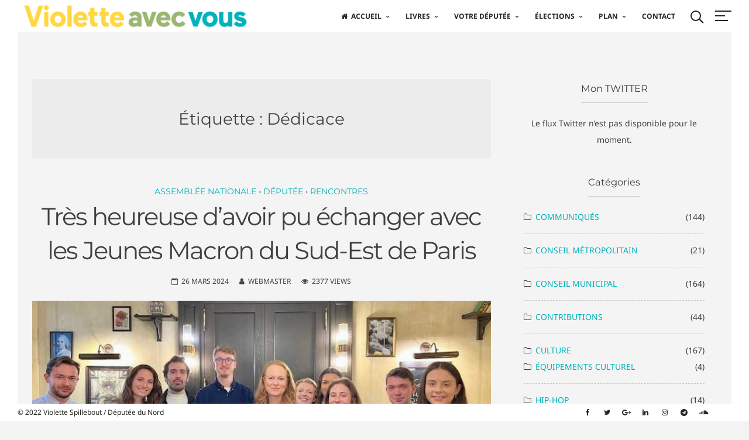

--- FILE ---
content_type: text/html; charset=UTF-8
request_url: https://vspillebout.fr/tag/dedicace/
body_size: 56268
content:
<!DOCTYPE html>
<html lang="fr-FR">
<head><meta charset="UTF-8"><script>if(navigator.userAgent.match(/MSIE|Internet Explorer/i)||navigator.userAgent.match(/Trident\/7\..*?rv:11/i)){var href=document.location.href;if(!href.match(/[?&]nowprocket/)){if(href.indexOf("?")==-1){if(href.indexOf("#")==-1){document.location.href=href+"?nowprocket=1"}else{document.location.href=href.replace("#","?nowprocket=1#")}}else{if(href.indexOf("#")==-1){document.location.href=href+"&nowprocket=1"}else{document.location.href=href.replace("#","&nowprocket=1#")}}}}</script><script>(()=>{class RocketLazyLoadScripts{constructor(){this.v="2.0.4",this.userEvents=["keydown","keyup","mousedown","mouseup","mousemove","mouseover","mouseout","touchmove","touchstart","touchend","touchcancel","wheel","click","dblclick","input"],this.attributeEvents=["onblur","onclick","oncontextmenu","ondblclick","onfocus","onmousedown","onmouseenter","onmouseleave","onmousemove","onmouseout","onmouseover","onmouseup","onmousewheel","onscroll","onsubmit"]}async t(){this.i(),this.o(),/iP(ad|hone)/.test(navigator.userAgent)&&this.h(),this.u(),this.l(this),this.m(),this.k(this),this.p(this),this._(),await Promise.all([this.R(),this.L()]),this.lastBreath=Date.now(),this.S(this),this.P(),this.D(),this.O(),this.M(),await this.C(this.delayedScripts.normal),await this.C(this.delayedScripts.defer),await this.C(this.delayedScripts.async),await this.T(),await this.F(),await this.j(),await this.A(),window.dispatchEvent(new Event("rocket-allScriptsLoaded")),this.everythingLoaded=!0,this.lastTouchEnd&&await new Promise(t=>setTimeout(t,500-Date.now()+this.lastTouchEnd)),this.I(),this.H(),this.U(),this.W()}i(){this.CSPIssue=sessionStorage.getItem("rocketCSPIssue"),document.addEventListener("securitypolicyviolation",t=>{this.CSPIssue||"script-src-elem"!==t.violatedDirective||"data"!==t.blockedURI||(this.CSPIssue=!0,sessionStorage.setItem("rocketCSPIssue",!0))},{isRocket:!0})}o(){window.addEventListener("pageshow",t=>{this.persisted=t.persisted,this.realWindowLoadedFired=!0},{isRocket:!0}),window.addEventListener("pagehide",()=>{this.onFirstUserAction=null},{isRocket:!0})}h(){let t;function e(e){t=e}window.addEventListener("touchstart",e,{isRocket:!0}),window.addEventListener("touchend",function i(o){o.changedTouches[0]&&t.changedTouches[0]&&Math.abs(o.changedTouches[0].pageX-t.changedTouches[0].pageX)<10&&Math.abs(o.changedTouches[0].pageY-t.changedTouches[0].pageY)<10&&o.timeStamp-t.timeStamp<200&&(window.removeEventListener("touchstart",e,{isRocket:!0}),window.removeEventListener("touchend",i,{isRocket:!0}),"INPUT"===o.target.tagName&&"text"===o.target.type||(o.target.dispatchEvent(new TouchEvent("touchend",{target:o.target,bubbles:!0})),o.target.dispatchEvent(new MouseEvent("mouseover",{target:o.target,bubbles:!0})),o.target.dispatchEvent(new PointerEvent("click",{target:o.target,bubbles:!0,cancelable:!0,detail:1,clientX:o.changedTouches[0].clientX,clientY:o.changedTouches[0].clientY})),event.preventDefault()))},{isRocket:!0})}q(t){this.userActionTriggered||("mousemove"!==t.type||this.firstMousemoveIgnored?"keyup"===t.type||"mouseover"===t.type||"mouseout"===t.type||(this.userActionTriggered=!0,this.onFirstUserAction&&this.onFirstUserAction()):this.firstMousemoveIgnored=!0),"click"===t.type&&t.preventDefault(),t.stopPropagation(),t.stopImmediatePropagation(),"touchstart"===this.lastEvent&&"touchend"===t.type&&(this.lastTouchEnd=Date.now()),"click"===t.type&&(this.lastTouchEnd=0),this.lastEvent=t.type,t.composedPath&&t.composedPath()[0].getRootNode()instanceof ShadowRoot&&(t.rocketTarget=t.composedPath()[0]),this.savedUserEvents.push(t)}u(){this.savedUserEvents=[],this.userEventHandler=this.q.bind(this),this.userEvents.forEach(t=>window.addEventListener(t,this.userEventHandler,{passive:!1,isRocket:!0})),document.addEventListener("visibilitychange",this.userEventHandler,{isRocket:!0})}U(){this.userEvents.forEach(t=>window.removeEventListener(t,this.userEventHandler,{passive:!1,isRocket:!0})),document.removeEventListener("visibilitychange",this.userEventHandler,{isRocket:!0}),this.savedUserEvents.forEach(t=>{(t.rocketTarget||t.target).dispatchEvent(new window[t.constructor.name](t.type,t))})}m(){const t="return false",e=Array.from(this.attributeEvents,t=>"data-rocket-"+t),i="["+this.attributeEvents.join("],[")+"]",o="[data-rocket-"+this.attributeEvents.join("],[data-rocket-")+"]",s=(e,i,o)=>{o&&o!==t&&(e.setAttribute("data-rocket-"+i,o),e["rocket"+i]=new Function("event",o),e.setAttribute(i,t))};new MutationObserver(t=>{for(const n of t)"attributes"===n.type&&(n.attributeName.startsWith("data-rocket-")||this.everythingLoaded?n.attributeName.startsWith("data-rocket-")&&this.everythingLoaded&&this.N(n.target,n.attributeName.substring(12)):s(n.target,n.attributeName,n.target.getAttribute(n.attributeName))),"childList"===n.type&&n.addedNodes.forEach(t=>{if(t.nodeType===Node.ELEMENT_NODE)if(this.everythingLoaded)for(const i of[t,...t.querySelectorAll(o)])for(const t of i.getAttributeNames())e.includes(t)&&this.N(i,t.substring(12));else for(const e of[t,...t.querySelectorAll(i)])for(const t of e.getAttributeNames())this.attributeEvents.includes(t)&&s(e,t,e.getAttribute(t))})}).observe(document,{subtree:!0,childList:!0,attributeFilter:[...this.attributeEvents,...e]})}I(){this.attributeEvents.forEach(t=>{document.querySelectorAll("[data-rocket-"+t+"]").forEach(e=>{this.N(e,t)})})}N(t,e){const i=t.getAttribute("data-rocket-"+e);i&&(t.setAttribute(e,i),t.removeAttribute("data-rocket-"+e))}k(t){Object.defineProperty(HTMLElement.prototype,"onclick",{get(){return this.rocketonclick||null},set(e){this.rocketonclick=e,this.setAttribute(t.everythingLoaded?"onclick":"data-rocket-onclick","this.rocketonclick(event)")}})}S(t){function e(e,i){let o=e[i];e[i]=null,Object.defineProperty(e,i,{get:()=>o,set(s){t.everythingLoaded?o=s:e["rocket"+i]=o=s}})}e(document,"onreadystatechange"),e(window,"onload"),e(window,"onpageshow");try{Object.defineProperty(document,"readyState",{get:()=>t.rocketReadyState,set(e){t.rocketReadyState=e},configurable:!0}),document.readyState="loading"}catch(t){console.log("WPRocket DJE readyState conflict, bypassing")}}l(t){this.originalAddEventListener=EventTarget.prototype.addEventListener,this.originalRemoveEventListener=EventTarget.prototype.removeEventListener,this.savedEventListeners=[],EventTarget.prototype.addEventListener=function(e,i,o){o&&o.isRocket||!t.B(e,this)&&!t.userEvents.includes(e)||t.B(e,this)&&!t.userActionTriggered||e.startsWith("rocket-")||t.everythingLoaded?t.originalAddEventListener.call(this,e,i,o):(t.savedEventListeners.push({target:this,remove:!1,type:e,func:i,options:o}),"mouseenter"!==e&&"mouseleave"!==e||t.originalAddEventListener.call(this,e,t.savedUserEvents.push,o))},EventTarget.prototype.removeEventListener=function(e,i,o){o&&o.isRocket||!t.B(e,this)&&!t.userEvents.includes(e)||t.B(e,this)&&!t.userActionTriggered||e.startsWith("rocket-")||t.everythingLoaded?t.originalRemoveEventListener.call(this,e,i,o):t.savedEventListeners.push({target:this,remove:!0,type:e,func:i,options:o})}}J(t,e){this.savedEventListeners=this.savedEventListeners.filter(i=>{let o=i.type,s=i.target||window;return e!==o||t!==s||(this.B(o,s)&&(i.type="rocket-"+o),this.$(i),!1)})}H(){EventTarget.prototype.addEventListener=this.originalAddEventListener,EventTarget.prototype.removeEventListener=this.originalRemoveEventListener,this.savedEventListeners.forEach(t=>this.$(t))}$(t){t.remove?this.originalRemoveEventListener.call(t.target,t.type,t.func,t.options):this.originalAddEventListener.call(t.target,t.type,t.func,t.options)}p(t){let e;function i(e){return t.everythingLoaded?e:e.split(" ").map(t=>"load"===t||t.startsWith("load.")?"rocket-jquery-load":t).join(" ")}function o(o){function s(e){const s=o.fn[e];o.fn[e]=o.fn.init.prototype[e]=function(){return this[0]===window&&t.userActionTriggered&&("string"==typeof arguments[0]||arguments[0]instanceof String?arguments[0]=i(arguments[0]):"object"==typeof arguments[0]&&Object.keys(arguments[0]).forEach(t=>{const e=arguments[0][t];delete arguments[0][t],arguments[0][i(t)]=e})),s.apply(this,arguments),this}}if(o&&o.fn&&!t.allJQueries.includes(o)){const e={DOMContentLoaded:[],"rocket-DOMContentLoaded":[]};for(const t in e)document.addEventListener(t,()=>{e[t].forEach(t=>t())},{isRocket:!0});o.fn.ready=o.fn.init.prototype.ready=function(i){function s(){parseInt(o.fn.jquery)>2?setTimeout(()=>i.bind(document)(o)):i.bind(document)(o)}return"function"==typeof i&&(t.realDomReadyFired?!t.userActionTriggered||t.fauxDomReadyFired?s():e["rocket-DOMContentLoaded"].push(s):e.DOMContentLoaded.push(s)),o([])},s("on"),s("one"),s("off"),t.allJQueries.push(o)}e=o}t.allJQueries=[],o(window.jQuery),Object.defineProperty(window,"jQuery",{get:()=>e,set(t){o(t)}})}P(){const t=new Map;document.write=document.writeln=function(e){const i=document.currentScript,o=document.createRange(),s=i.parentElement;let n=t.get(i);void 0===n&&(n=i.nextSibling,t.set(i,n));const c=document.createDocumentFragment();o.setStart(c,0),c.appendChild(o.createContextualFragment(e)),s.insertBefore(c,n)}}async R(){return new Promise(t=>{this.userActionTriggered?t():this.onFirstUserAction=t})}async L(){return new Promise(t=>{document.addEventListener("DOMContentLoaded",()=>{this.realDomReadyFired=!0,t()},{isRocket:!0})})}async j(){return this.realWindowLoadedFired?Promise.resolve():new Promise(t=>{window.addEventListener("load",t,{isRocket:!0})})}M(){this.pendingScripts=[];this.scriptsMutationObserver=new MutationObserver(t=>{for(const e of t)e.addedNodes.forEach(t=>{"SCRIPT"!==t.tagName||t.noModule||t.isWPRocket||this.pendingScripts.push({script:t,promise:new Promise(e=>{const i=()=>{const i=this.pendingScripts.findIndex(e=>e.script===t);i>=0&&this.pendingScripts.splice(i,1),e()};t.addEventListener("load",i,{isRocket:!0}),t.addEventListener("error",i,{isRocket:!0}),setTimeout(i,1e3)})})})}),this.scriptsMutationObserver.observe(document,{childList:!0,subtree:!0})}async F(){await this.X(),this.pendingScripts.length?(await this.pendingScripts[0].promise,await this.F()):this.scriptsMutationObserver.disconnect()}D(){this.delayedScripts={normal:[],async:[],defer:[]},document.querySelectorAll("script[type$=rocketlazyloadscript]").forEach(t=>{t.hasAttribute("data-rocket-src")?t.hasAttribute("async")&&!1!==t.async?this.delayedScripts.async.push(t):t.hasAttribute("defer")&&!1!==t.defer||"module"===t.getAttribute("data-rocket-type")?this.delayedScripts.defer.push(t):this.delayedScripts.normal.push(t):this.delayedScripts.normal.push(t)})}async _(){await this.L();let t=[];document.querySelectorAll("script[type$=rocketlazyloadscript][data-rocket-src]").forEach(e=>{let i=e.getAttribute("data-rocket-src");if(i&&!i.startsWith("data:")){i.startsWith("//")&&(i=location.protocol+i);try{const o=new URL(i).origin;o!==location.origin&&t.push({src:o,crossOrigin:e.crossOrigin||"module"===e.getAttribute("data-rocket-type")})}catch(t){}}}),t=[...new Map(t.map(t=>[JSON.stringify(t),t])).values()],this.Y(t,"preconnect")}async G(t){if(await this.K(),!0!==t.noModule||!("noModule"in HTMLScriptElement.prototype))return new Promise(e=>{let i;function o(){(i||t).setAttribute("data-rocket-status","executed"),e()}try{if(navigator.userAgent.includes("Firefox/")||""===navigator.vendor||this.CSPIssue)i=document.createElement("script"),[...t.attributes].forEach(t=>{let e=t.nodeName;"type"!==e&&("data-rocket-type"===e&&(e="type"),"data-rocket-src"===e&&(e="src"),i.setAttribute(e,t.nodeValue))}),t.text&&(i.text=t.text),t.nonce&&(i.nonce=t.nonce),i.hasAttribute("src")?(i.addEventListener("load",o,{isRocket:!0}),i.addEventListener("error",()=>{i.setAttribute("data-rocket-status","failed-network"),e()},{isRocket:!0}),setTimeout(()=>{i.isConnected||e()},1)):(i.text=t.text,o()),i.isWPRocket=!0,t.parentNode.replaceChild(i,t);else{const i=t.getAttribute("data-rocket-type"),s=t.getAttribute("data-rocket-src");i?(t.type=i,t.removeAttribute("data-rocket-type")):t.removeAttribute("type"),t.addEventListener("load",o,{isRocket:!0}),t.addEventListener("error",i=>{this.CSPIssue&&i.target.src.startsWith("data:")?(console.log("WPRocket: CSP fallback activated"),t.removeAttribute("src"),this.G(t).then(e)):(t.setAttribute("data-rocket-status","failed-network"),e())},{isRocket:!0}),s?(t.fetchPriority="high",t.removeAttribute("data-rocket-src"),t.src=s):t.src="data:text/javascript;base64,"+window.btoa(unescape(encodeURIComponent(t.text)))}}catch(i){t.setAttribute("data-rocket-status","failed-transform"),e()}});t.setAttribute("data-rocket-status","skipped")}async C(t){const e=t.shift();return e?(e.isConnected&&await this.G(e),this.C(t)):Promise.resolve()}O(){this.Y([...this.delayedScripts.normal,...this.delayedScripts.defer,...this.delayedScripts.async],"preload")}Y(t,e){this.trash=this.trash||[];let i=!0;var o=document.createDocumentFragment();t.forEach(t=>{const s=t.getAttribute&&t.getAttribute("data-rocket-src")||t.src;if(s&&!s.startsWith("data:")){const n=document.createElement("link");n.href=s,n.rel=e,"preconnect"!==e&&(n.as="script",n.fetchPriority=i?"high":"low"),t.getAttribute&&"module"===t.getAttribute("data-rocket-type")&&(n.crossOrigin=!0),t.crossOrigin&&(n.crossOrigin=t.crossOrigin),t.integrity&&(n.integrity=t.integrity),t.nonce&&(n.nonce=t.nonce),o.appendChild(n),this.trash.push(n),i=!1}}),document.head.appendChild(o)}W(){this.trash.forEach(t=>t.remove())}async T(){try{document.readyState="interactive"}catch(t){}this.fauxDomReadyFired=!0;try{await this.K(),this.J(document,"readystatechange"),document.dispatchEvent(new Event("rocket-readystatechange")),await this.K(),document.rocketonreadystatechange&&document.rocketonreadystatechange(),await this.K(),this.J(document,"DOMContentLoaded"),document.dispatchEvent(new Event("rocket-DOMContentLoaded")),await this.K(),this.J(window,"DOMContentLoaded"),window.dispatchEvent(new Event("rocket-DOMContentLoaded"))}catch(t){console.error(t)}}async A(){try{document.readyState="complete"}catch(t){}try{await this.K(),this.J(document,"readystatechange"),document.dispatchEvent(new Event("rocket-readystatechange")),await this.K(),document.rocketonreadystatechange&&document.rocketonreadystatechange(),await this.K(),this.J(window,"load"),window.dispatchEvent(new Event("rocket-load")),await this.K(),window.rocketonload&&window.rocketonload(),await this.K(),this.allJQueries.forEach(t=>t(window).trigger("rocket-jquery-load")),await this.K(),this.J(window,"pageshow");const t=new Event("rocket-pageshow");t.persisted=this.persisted,window.dispatchEvent(t),await this.K(),window.rocketonpageshow&&window.rocketonpageshow({persisted:this.persisted})}catch(t){console.error(t)}}async K(){Date.now()-this.lastBreath>45&&(await this.X(),this.lastBreath=Date.now())}async X(){return document.hidden?new Promise(t=>setTimeout(t)):new Promise(t=>requestAnimationFrame(t))}B(t,e){return e===document&&"readystatechange"===t||(e===document&&"DOMContentLoaded"===t||(e===window&&"DOMContentLoaded"===t||(e===window&&"load"===t||e===window&&"pageshow"===t)))}static run(){(new RocketLazyLoadScripts).t()}}RocketLazyLoadScripts.run()})();</script>

<meta name="viewport" content="width=device-width, initial-scale=1">
<link rel="profile" href="https://gmpg.org/xfn/11">

<meta name='robots' content='index, follow, max-image-preview:large, max-snippet:-1, max-video-preview:-1' />
<script type="rocketlazyloadscript">window._wca = window._wca || [];</script>

	<!-- This site is optimized with the Yoast SEO plugin v26.7 - https://yoast.com/wordpress/plugins/seo/ -->
	<title>Archives des Dédicace - Violette Spillebout</title>
<link data-rocket-preload as="style" href="https://fonts.googleapis.com/css?family=Noto%20Sans%3A400%2C700%7CMontserrat%3A400%2C700&#038;display=swap" rel="preload">
<link href="https://fonts.googleapis.com/css?family=Noto%20Sans%3A400%2C700%7CMontserrat%3A400%2C700&#038;display=swap" media="print" onload="this.media=&#039;all&#039;" rel="stylesheet">
<style id="wpr-usedcss">img.emoji{display:inline!important;border:none!important;box-shadow:none!important;height:1em!important;width:1em!important;margin:0 .07em!important;vertical-align:-.1em!important;background:0 0!important;padding:0!important}:where(.wp-block-button__link){border-radius:9999px;box-shadow:none;padding:calc(.667em + 2px) calc(1.333em + 2px);text-decoration:none}:where(.wp-block-calendar table:not(.has-background) th){background:#ddd}:where(.wp-block-columns){margin-bottom:1.75em}:where(.wp-block-columns.has-background){padding:1.25em 2.375em}:where(.wp-block-post-comments input[type=submit]){border:none}:where(.wp-block-cover-image:not(.has-text-color)),:where(.wp-block-cover:not(.has-text-color)){color:#fff}:where(.wp-block-cover-image.is-light:not(.has-text-color)),:where(.wp-block-cover.is-light:not(.has-text-color)){color:#000}:where(.wp-block-file){margin-bottom:1.5em}:where(.wp-block-file__button){border-radius:2em;display:inline-block;padding:.5em 1em}:where(.wp-block-file__button):is(a):active,:where(.wp-block-file__button):is(a):focus,:where(.wp-block-file__button):is(a):hover,:where(.wp-block-file__button):is(a):visited{box-shadow:none;color:#fff;opacity:.85;text-decoration:none}:where(.wp-block-latest-comments:not([style*=line-height] .wp-block-latest-comments__comment)){line-height:1.1}:where(.wp-block-latest-comments:not([style*=line-height] .wp-block-latest-comments__comment-excerpt p)){line-height:1.8}ol,ul{box-sizing:border-box}:where(.wp-block-navigation.has-background .wp-block-navigation-item a:not(.wp-element-button)),:where(.wp-block-navigation.has-background .wp-block-navigation-submenu a:not(.wp-element-button)){padding:.5em 1em}:where(.wp-block-navigation .wp-block-navigation__submenu-container .wp-block-navigation-item a:not(.wp-element-button)),:where(.wp-block-navigation .wp-block-navigation__submenu-container .wp-block-navigation-submenu a:not(.wp-element-button)),:where(.wp-block-navigation .wp-block-navigation__submenu-container .wp-block-navigation-submenu button.wp-block-navigation-item__content),:where(.wp-block-navigation .wp-block-navigation__submenu-container .wp-block-pages-list__item button.wp-block-navigation-item__content){padding:.5em 1em}:where(p.has-text-color:not(.has-link-color)) a{color:inherit}:where(.wp-block-post-excerpt){margin-bottom:var(--wp--style--block-gap);margin-top:var(--wp--style--block-gap)}:where(.wp-block-preformatted.has-background){padding:1.25em 2.375em}:where(.wp-block-pullquote){margin:0 0 1em}.wp-block-search__button{margin-left:10px;word-break:normal}.wp-block-search__button.has-icon{line-height:0}.wp-block-search__button svg{fill:currentColor;min-height:24px;min-width:24px;vertical-align:text-bottom}:where(.wp-block-search__button){border:1px solid #ccc;padding:6px 10px}.wp-block-search__inside-wrapper{display:flex;flex:auto;flex-wrap:nowrap;max-width:100%}.wp-block-search__label{width:100%}.wp-block-search__input{-webkit-appearance:initial;appearance:none;border:1px solid #949494;flex-grow:1;margin-left:0;margin-right:0;min-width:3rem;padding:8px;text-decoration:unset!important}:where(.wp-block-search__button-inside .wp-block-search__inside-wrapper){border:1px solid #949494;box-sizing:border-box;padding:4px}:where(.wp-block-search__button-inside .wp-block-search__inside-wrapper) .wp-block-search__input{border:none;border-radius:0;padding:0 4px}:where(.wp-block-search__button-inside .wp-block-search__inside-wrapper) .wp-block-search__input:focus{outline:0}:where(.wp-block-search__button-inside .wp-block-search__inside-wrapper) :where(.wp-block-search__button){padding:4px 8px}:where(.wp-block-term-description){margin-bottom:var(--wp--style--block-gap);margin-top:var(--wp--style--block-gap)}:where(pre.wp-block-verse){font-family:inherit}.wp-element-button{cursor:pointer}:root{--wp--preset--font-size--normal:16px;--wp--preset--font-size--huge:42px}.screen-reader-text{clip:rect(1px,1px,1px,1px);word-wrap:normal!important;border:0;-webkit-clip-path:inset(50%);clip-path:inset(50%);height:1px;margin:-1px;overflow:hidden;padding:0;position:absolute;width:1px}.screen-reader-text:focus{clip:auto!important;background-color:#ddd;-webkit-clip-path:none;clip-path:none;color:#444;display:block;font-size:1em;height:auto;left:5px;line-height:normal;padding:15px 23px 14px;text-decoration:none;top:5px;width:auto;z-index:100000}html :where(.has-border-color){border-style:solid}html :where([style*=border-top-color]){border-top-style:solid}html :where([style*=border-right-color]){border-right-style:solid}html :where([style*=border-bottom-color]){border-bottom-style:solid}html :where([style*=border-left-color]){border-left-style:solid}html :where([style*=border-width]){border-style:solid}html :where([style*=border-top-width]){border-top-style:solid}html :where([style*=border-right-width]){border-right-style:solid}html :where([style*=border-bottom-width]){border-bottom-style:solid}html :where([style*=border-left-width]){border-left-style:solid}html :where(img[class*=wp-image-]){height:auto;max-width:100%}:where(figure){margin:0 0 1em}html :where(.is-position-sticky){--wp-admin--admin-bar--position-offset:var(--wp-admin--admin-bar--height,0px)}@media screen and (max-width:600px){html :where(.is-position-sticky){--wp-admin--admin-bar--position-offset:0px}}:root{--swiper-theme-color:#007aff}.swiper-wrapper{position:relative;width:100%;height:100%;z-index:1;display:flex;transition-property:transform;box-sizing:content-box}.swiper-wrapper{transform:translate3d(0,0,0)}.swiper-slide{flex-shrink:0;width:100%;height:100%;position:relative;transition-property:transform}.swiper-slide-invisible-blank{visibility:hidden}:root{--swiper-navigation-size:44px}.swiper-button-lock{display:none}.swiper-pagination-bullet{width:8px;height:8px;display:inline-block;border-radius:100%;background:#000;opacity:.2}button.swiper-pagination-bullet{border:none;margin:0;padding:0;box-shadow:none;-webkit-appearance:none;-moz-appearance:none;appearance:none}.swiper-pagination-clickable .swiper-pagination-bullet{cursor:pointer}.swiper-pagination-bullet-active{opacity:1;background:var(--swiper-pagination-color,var(--swiper-theme-color))}.swiper-pagination-lock{display:none}.swiper-scrollbar-drag{height:100%;width:100%;position:relative;background:rgba(0,0,0,.5);border-radius:10px;left:0;top:0}.swiper-scrollbar-lock{display:none}.swiper-zoom-container{width:100%;height:100%;display:flex;justify-content:center;align-items:center;text-align:center}.swiper-zoom-container>canvas,.swiper-zoom-container>img,.swiper-zoom-container>svg{max-width:100%;max-height:100%;object-fit:contain}.swiper-slide-zoomed{cursor:move}.swiper-lazy-preloader{width:42px;height:42px;position:absolute;left:50%;top:50%;margin-left:-21px;margin-top:-21px;z-index:10;transform-origin:50%;animation:1s linear infinite swiper-preloader-spin;box-sizing:border-box;border:4px solid var(--swiper-preloader-color,var(--swiper-theme-color));border-radius:50%;border-top-color:transparent}@keyframes swiper-preloader-spin{100%{transform:rotate(360deg)}}@media(max-width:48em){::-webkit-scrollbar{width:3px;height:3px}::-webkit-scrollbar-track{background-color:rgba(11,11,11,.4);border-radius:10px}::-webkit-scrollbar-thumb{background:#016aa7;border-radius:10px}}@media screen and (max-width:782px){a.preview{padding:0 14px;line-height:2.71428571;font-size:14px;vertical-align:middle;min-height:40px;margin-bottom:4px}}.dashicons{font-family:dashicons;display:inline-block;line-height:1;font-weight:400;font-style:normal;speak:never;text-decoration:inherit;text-transform:none;text-rendering:auto;-webkit-font-smoothing:antialiased;-moz-osx-font-smoothing:grayscale;width:20px;height:20px;font-size:20px;vertical-align:top;text-align:center;transition:color .1s ease-in}.ui-draggable-handle{touch-action:none}:root{--wp-admin-theme-color:#3858e9;--wp-admin-theme-color--rgb:56,88,233;--wp-admin-theme-color-darker-10:#2145e6;--wp-admin-theme-color-darker-10--rgb:33,69,230;--wp-admin-theme-color-darker-20:#183ad6;--wp-admin-theme-color-darker-20--rgb:24,58,214;--wp-admin-border-width-focus:2px}.components-animate__appear{animation:.1s cubic-bezier(0,0,.2,1) components-animate__appear-animation;animation-fill-mode:forwards}@media (prefers-reduced-motion:reduce){.components-animate__appear{animation-delay:0s;animation-duration:1ms}}@keyframes components-animate__appear-animation{0%{transform:translateY(-2em) scaleY(0) scaleX(0)}to{transform:translateY(0) scaleY(1) scaleX(1)}}.components-animate__slide-in{animation:.1s cubic-bezier(0,0,.2,1) components-animate__slide-in-animation;animation-fill-mode:forwards}@media (prefers-reduced-motion:reduce){.components-animate__slide-in{animation-delay:0s;animation-duration:1ms}}@keyframes components-animate__slide-in-animation{to{transform:translateX(0)}}.components-animate__loading{animation:1.6s ease-in-out infinite components-animate__loading}@keyframes components-animate__loading{0%{opacity:.5}50%{opacity:1}to{opacity:.5}}.components-button{align-items:center;-webkit-appearance:none;background:0 0;border:0;border-radius:2px;box-sizing:border-box;color:var(--wp-components-color-foreground,#1e1e1e);cursor:pointer;display:inline-flex;font-family:inherit;font-size:13px;font-weight:400;height:36px;margin:0;padding:6px 12px;text-decoration:none;transition:box-shadow .1s linear}.components-button:hover,.components-button[aria-expanded=true]{color:var(--wp-components-color-accent,var(--wp-admin-theme-color,#3858e9))}.components-button:disabled:hover,.components-button[aria-disabled=true]:hover{color:initial}.components-button:focus:not(:disabled){box-shadow:0 0 0 var(--wp-admin-border-width-focus) var(--wp-components-color-accent,var(--wp-admin-theme-color,#3858e9));outline:transparent solid 3px}.components-button.is-primary{background:var(--wp-components-color-accent,var(--wp-admin-theme-color,#3858e9));color:var(--wp-components-color-accent-inverted,#fff);outline:transparent solid 1px;text-decoration:none;text-shadow:none;white-space:nowrap}.components-button.is-primary:hover:not(:disabled){background:var(--wp-components-color-accent-darker-10,var(--wp-admin-theme-color-darker-10,#2145e6));color:var(--wp-components-color-accent-inverted,#fff)}.components-button.is-primary:active:not(:disabled){background:var(--wp-components-color-accent-darker-20,var(--wp-admin-theme-color-darker-20,#183ad6));border-color:var(--wp-components-color-accent-darker-20,var(--wp-admin-theme-color-darker-20,#183ad6));color:var(--wp-components-color-accent-inverted,#fff)}.components-button.is-primary:focus:not(:disabled){box-shadow:inset 0 0 0 1px var(--wp-components-color-background,#fff),0 0 0 var(--wp-admin-border-width-focus) var(--wp-components-color-accent,var(--wp-admin-theme-color,#3858e9))}.components-button.is-primary:disabled,.components-button.is-primary:disabled:active:enabled,.components-button.is-primary[aria-disabled=true],.components-button.is-primary[aria-disabled=true]:active:enabled,.components-button.is-primary[aria-disabled=true]:enabled{background:var(--wp-components-color-accent,var(--wp-admin-theme-color,#3858e9));border-color:var(--wp-components-color-accent,var(--wp-admin-theme-color,#3858e9));color:hsla(0,0%,100%,.4);opacity:1;outline:0}.components-button.is-primary:disabled:active:enabled:focus:enabled,.components-button.is-primary:disabled:focus:enabled,.components-button.is-primary[aria-disabled=true]:active:enabled:focus:enabled,.components-button.is-primary[aria-disabled=true]:enabled:focus:enabled,.components-button.is-primary[aria-disabled=true]:focus:enabled{box-shadow:0 0 0 1px var(--wp-components-color-background,#fff),0 0 0 3px var(--wp-components-color-accent,var(--wp-admin-theme-color,#3858e9))}.components-button.is-primary.is-busy,.components-button.is-primary.is-busy:disabled,.components-button.is-primary.is-busy[aria-disabled=true]{background-image:linear-gradient(-45deg,var(--wp-components-color-accent,var(--wp-admin-theme-color,#3858e9)) 33%,var(--wp-components-color-accent-darker-20,var(--wp-admin-theme-color-darker-20,#183ad6)) 33%,var(--wp-components-color-accent-darker-20,var(--wp-admin-theme-color-darker-20,#183ad6)) 70%,var(--wp-components-color-accent,var(--wp-admin-theme-color,#3858e9)) 70%);background-size:100px 100%;border-color:var(--wp-components-color-accent,var(--wp-admin-theme-color,#3858e9));color:var(--wp-components-color-accent-inverted,#fff)}.components-button.is-secondary,.components-button.is-tertiary{outline:transparent solid 1px}.components-button.is-secondary:active:not(:disabled),.components-button.is-tertiary:active:not(:disabled){box-shadow:none}.components-button.is-secondary:disabled,.components-button.is-secondary[aria-disabled=true],.components-button.is-secondary[aria-disabled=true]:hover,.components-button.is-tertiary:disabled,.components-button.is-tertiary[aria-disabled=true],.components-button.is-tertiary[aria-disabled=true]:hover{background:0 0;box-shadow:none;color:#949494;opacity:1;outline:0;transform:none}.components-button.is-secondary{background:0 0;box-shadow:inset 0 0 0 1px var(--wp-components-color-accent,var(--wp-admin-theme-color,#3858e9));color:var(--wp-components-color-accent,var(--wp-admin-theme-color,#3858e9));outline:transparent solid 1px;white-space:nowrap}.components-button.is-secondary:hover:not(:disabled){box-shadow:inset 0 0 0 1px var(--wp-components-color-accent-darker-10,var(--wp-admin-theme-color-darker-10,#2145e6))}.components-button.is-tertiary{background:0 0;color:var(--wp-components-color-accent,var(--wp-admin-theme-color,#3858e9));white-space:nowrap}.components-button.is-tertiary:hover:not(:disabled,[aria-disabled=true]){background:rgba(var(--wp-admin-theme-color--rgb),.04)}.components-button.is-tertiary:active:not(:disabled,[aria-disabled=true]){background:rgba(var(--wp-admin-theme-color--rgb),.08)}p+.components-button.is-tertiary{margin-left:-6px}.components-button.is-destructive{--wp-components-color-accent:#cc1818;--wp-components-color-accent-darker-10:#9e1313;--wp-components-color-accent-darker-20:#710d0d}.components-button.is-destructive:not(.is-primary):not(.is-secondary):not(.is-tertiary):not(.is-link){color:#cc1818}.components-button.is-destructive:not(.is-primary):not(.is-secondary):not(.is-tertiary):not(.is-link):hover:not(:disabled){color:#710d0d}.components-button.is-destructive:not(.is-primary):not(.is-secondary):not(.is-tertiary):not(.is-link):focus:not(:disabled){box-shadow:0 0 0 var(--wp-admin-border-width-focus) #cc1818}.components-button.is-destructive:not(.is-primary):not(.is-secondary):not(.is-tertiary):not(.is-link):active:not(:disabled){background:#ccc}.components-button.is-link{background:0 0;border:0;border-radius:0;box-shadow:none;color:var(--wp-components-color-accent,var(--wp-admin-theme-color,#3858e9));height:auto;margin:0;outline:0;padding:0;text-align:left;text-decoration:underline;transition-duration:.05s;transition-property:border,background,color;transition-timing-function:ease-in-out}@media (prefers-reduced-motion:reduce){.components-button{transition-delay:0s;transition-duration:0s}.components-button.is-link{transition-delay:0s;transition-duration:0s}}.components-button.is-link:focus{border-radius:2px}.components-button:not(:disabled,[aria-disabled=true]):active{color:var(--wp-components-color-foreground,#1e1e1e)}.components-button:disabled,.components-button[aria-disabled=true]{cursor:default;opacity:.3}.components-button.is-busy,.components-button.is-secondary.is-busy,.components-button.is-secondary.is-busy:disabled,.components-button.is-secondary.is-busy[aria-disabled=true]{animation:2.5s linear infinite components-button__busy-animation;background-image:linear-gradient(-45deg,#fafafa 33%,#e0e0e0 0,#e0e0e0 70%,#fafafa 0);background-size:100px 100%;opacity:1}.components-button.is-small{font-size:11px;height:24px;line-height:22px;padding:0 8px}.components-button.is-small.has-icon:not(.has-text){min-width:24px;padding:0;width:24px}.components-button.has-icon{justify-content:center;min-width:36px;padding:6px}.components-button.has-icon .dashicon{align-items:center;box-sizing:content-box;display:inline-flex;justify-content:center;padding:2px}.components-button.has-icon.has-text{gap:4px;justify-content:start;padding-left:8px;padding-right:12px}.components-button.is-pressed{background:var(--wp-components-color-foreground,#1e1e1e);color:var(--wp-components-color-foreground-inverted,#fff)}.components-button.is-pressed:focus:not(:disabled){box-shadow:inset 0 0 0 1px var(--wp-components-color-background,#fff),0 0 0 var(--wp-admin-border-width-focus) var(--wp-components-color-accent,var(--wp-admin-theme-color,#3858e9));outline:transparent solid 2px}.components-button.is-pressed:hover:not(:disabled){background:var(--wp-components-color-foreground,#1e1e1e);color:var(--wp-components-color-foreground-inverted,#fff)}.components-button svg{fill:currentColor;outline:0}@media (forced-colors:active){.components-button svg{fill:CanvasText}}.components-button .components-visually-hidden{height:auto}@keyframes components-button__busy-animation{0%{background-position:200px 0}}[role=region]{position:relative}.components-popover{will-change:transform;z-index:1000000}.components-popover.is-expanded{bottom:0;left:0;position:fixed;right:0;top:0;z-index:1000000!important}.components-popover__content{background:#fff;border-radius:2px;box-shadow:0 0 0 1px #ccc,0 .7px 1px rgba(0,0,0,.1),0 1.2px 1.7px -.2px rgba(0,0,0,.1),0 2.3px 3.3px -.5px rgba(0,0,0,.1);box-sizing:border-box;width:min-content}.is-alternate .components-popover__content{box-shadow:0 0 0 1px #1e1e1e}.components-popover.is-expanded .components-popover__content{box-shadow:0 -1px 0 0 #ccc;height:calc(100% - 48px);overflow-y:visible;position:static;width:auto}.components-popover.is-expanded.is-alternate .components-popover__content{box-shadow:0 -1px 0 #1e1e1e}.components-popover__header{align-items:center;background:#fff;display:flex;height:48px;justify-content:space-between;padding:0 8px 0 16px}.components-popover__header-title{overflow:hidden;text-overflow:ellipsis;white-space:nowrap;width:100%}.components-popover__close.components-button{z-index:5}body.lockscroll,html.lockscroll{overflow:hidden}.components-tooltip{background:#000;border-radius:2px;color:#f0f0f0;font-size:12px;line-height:1.4;padding:4px 8px;text-align:center;z-index:1000002}.components-tooltip__shortcut{margin-left:8px}:root{--wp-admin-theme-color:#007cba;--wp-admin-theme-color--rgb:0,124,186;--wp-admin-theme-color-darker-10:#006ba1;--wp-admin-theme-color-darker-10--rgb:0,107,161;--wp-admin-theme-color-darker-20:#005a87;--wp-admin-theme-color-darker-20--rgb:0,90,135;--wp-admin-border-width-focus:2px;--wp-block-synced-color:#7a00df;--wp-block-synced-color--rgb:122,0,223}@media (min-resolution:192dpi){:root{--wp-admin-border-width-focus:1.5px}}body{--wp--preset--color--black:#000000;--wp--preset--color--cyan-bluish-gray:#abb8c3;--wp--preset--color--white:#ffffff;--wp--preset--color--pale-pink:#f78da7;--wp--preset--color--vivid-red:#cf2e2e;--wp--preset--color--luminous-vivid-orange:#ff6900;--wp--preset--color--luminous-vivid-amber:#fcb900;--wp--preset--color--light-green-cyan:#7bdcb5;--wp--preset--color--vivid-green-cyan:#00d084;--wp--preset--color--pale-cyan-blue:#8ed1fc;--wp--preset--color--vivid-cyan-blue:#0693e3;--wp--preset--color--vivid-purple:#9b51e0;--wp--preset--gradient--vivid-cyan-blue-to-vivid-purple:linear-gradient(135deg,rgba(6, 147, 227, 1) 0%,rgb(155, 81, 224) 100%);--wp--preset--gradient--light-green-cyan-to-vivid-green-cyan:linear-gradient(135deg,rgb(122, 220, 180) 0%,rgb(0, 208, 130) 100%);--wp--preset--gradient--luminous-vivid-amber-to-luminous-vivid-orange:linear-gradient(135deg,rgba(252, 185, 0, 1) 0%,rgba(255, 105, 0, 1) 100%);--wp--preset--gradient--luminous-vivid-orange-to-vivid-red:linear-gradient(135deg,rgba(255, 105, 0, 1) 0%,rgb(207, 46, 46) 100%);--wp--preset--gradient--very-light-gray-to-cyan-bluish-gray:linear-gradient(135deg,rgb(238, 238, 238) 0%,rgb(169, 184, 195) 100%);--wp--preset--gradient--cool-to-warm-spectrum:linear-gradient(135deg,rgb(74, 234, 220) 0%,rgb(151, 120, 209) 20%,rgb(207, 42, 186) 40%,rgb(238, 44, 130) 60%,rgb(251, 105, 98) 80%,rgb(254, 248, 76) 100%);--wp--preset--gradient--blush-light-purple:linear-gradient(135deg,rgb(255, 206, 236) 0%,rgb(152, 150, 240) 100%);--wp--preset--gradient--blush-bordeaux:linear-gradient(135deg,rgb(254, 205, 165) 0%,rgb(254, 45, 45) 50%,rgb(107, 0, 62) 100%);--wp--preset--gradient--luminous-dusk:linear-gradient(135deg,rgb(255, 203, 112) 0%,rgb(199, 81, 192) 50%,rgb(65, 88, 208) 100%);--wp--preset--gradient--pale-ocean:linear-gradient(135deg,rgb(255, 245, 203) 0%,rgb(182, 227, 212) 50%,rgb(51, 167, 181) 100%);--wp--preset--gradient--electric-grass:linear-gradient(135deg,rgb(202, 248, 128) 0%,rgb(113, 206, 126) 100%);--wp--preset--gradient--midnight:linear-gradient(135deg,rgb(2, 3, 129) 0%,rgb(40, 116, 252) 100%);--wp--preset--font-size--small:12px;--wp--preset--font-size--medium:20px;--wp--preset--font-size--large:18px;--wp--preset--font-size--x-large:42px;--wp--preset--font-size--regular:14px;--wp--preset--font-size--larger:22px;--wp--preset--spacing--20:0.44rem;--wp--preset--spacing--30:0.67rem;--wp--preset--spacing--40:1rem;--wp--preset--spacing--50:1.5rem;--wp--preset--spacing--60:2.25rem;--wp--preset--spacing--70:3.38rem;--wp--preset--spacing--80:5.06rem;--wp--preset--shadow--natural:6px 6px 9px rgba(0, 0, 0, .2);--wp--preset--shadow--deep:12px 12px 50px rgba(0, 0, 0, .4);--wp--preset--shadow--sharp:6px 6px 0px rgba(0, 0, 0, .2);--wp--preset--shadow--outlined:6px 6px 0px -3px rgba(255, 255, 255, 1),6px 6px rgba(0, 0, 0, 1);--wp--preset--shadow--crisp:6px 6px 0px rgba(0, 0, 0, 1)}:where(.is-layout-flex){gap:.5em}:where(.is-layout-grid){gap:.5em}:where(.wp-block-post-template.is-layout-flex){gap:1.25em}:where(.wp-block-post-template.is-layout-grid){gap:1.25em}:where(.wp-block-columns.is-layout-flex){gap:2em}:where(.wp-block-columns.is-layout-grid){gap:2em}#ctf .ctf-item{padding:15px 5px;overflow:hidden}#ctf .ctf-item:first-child{border-top:none}#ctf .ctf-item:last-of-type{border-bottom:none!important}#ctf .ctf_remaining{display:none}#ctf .ctf_more{padding:1px;border:1px solid transparent;border-radius:3px;display:inline-block;line-height:1}#ctf .ctf_more:hover{cursor:pointer;background:rgba(0,0,0,.05);border:1px solid rgba(0,0,0,.1);text-decoration:none}#ctf .ctf-header{float:left;clear:both;margin:0;padding:5px 5px 15px;line-height:1.2;width:100%;-webkit-box-sizing:border-box;-moz-box-sizing:border-box;box-sizing:border-box}#ctf .ctf-header a{float:left;display:block;text-decoration:none}#ctf .ctf-header-img{float:left;position:relative;width:48px;margin:0 0 0 -100%!important;overflow:hidden;-moz-border-radius:40px;-webkit-border-radius:40px;border-radius:40px}#ctf .ctf-header-img img{display:block;float:left;margin:0!important;padding:0!important;border:none!important;-moz-border-radius:40px;-webkit-border-radius:40px;border-radius:40px}#ctf .ctf-header-img-hover{display:none;position:absolute;width:100%;top:0;bottom:0;left:0;text-align:center;color:#fff;background:rgba(27,149,224,.85);-moz-border-radius:40px;-webkit-border-radius:40px;border-radius:40px;z-index:999}#ctf .ctf-header-img-hover .fa,#ctf .ctf-header-img-hover svg{position:absolute;top:50%;left:50%;margin-top:-10px;margin-left:-8px;font-size:20px;z-index:1000}#ctf .ctf-header-img-hover svg{margin-top:-10px;margin-left:-10px}#ctf .ctf-header p{font-size:13px;line-height:1.3}#ctf .ctf-author-avatar{clear:both;width:48px;height:48px;margin:3px 6px 0 -56px;float:left;overflow:hidden;border:none;-moz-border-radius:5px;-webkit-border-radius:5px;border-radius:5px}#ctf .ctf-author-avatar img{margin:0!important;padding:0}#ctf .ctf-author-box-link{color:#000;text-decoration:none;display:inline;line-height:1.5!important}#ctf p.ctf-tweet-text{padding:0!important;margin:0!important;line-height:1.4}#ctf .ctf-hide-avatar .ctf-quoted-tweet,#ctf.ctf-narrow .ctf-hide-avatar .ctf-quoted-tweet,#ctf.ctf-super-narrow .ctf-hide-avatar .ctf-quoted-tweet,#ctf.ctf-super-narrow .ctf-quoted-tweet{margin-left:0}#ctf .ctf-header-img.ctf-no-consent,#ctf .ctf-header-img.ctf-no-consent .ctf-header-img-hover{display:block;opacity:1;height:48px}#ctf .ctf-quoted-tweet{display:block;clear:both;margin:7px 0 5px 58px;padding:8px 12px;border:1px solid rgba(0,0,0,.1);text-decoration:none;-moz-border-radius:5px;-webkit-border-radius:5px;border-radius:5px;-moz-transition:background .1s ease-in-out;-webkit-transition:background .1s ease-in-out;-o-transition:background .1s ease-in-out;transition:background .1s ease-in-out}#ctf .ctf-quoted-tweet:focus,#ctf .ctf-quoted-tweet:hover,#ctf .ctf-tweet-text-media-wrap{-moz-transition:background .1s ease-in-out;-webkit-transition:background .1s ease-in-out;-o-transition:background .1s ease-in-out}#ctf .ctf-quoted-tweet:focus,#ctf .ctf-quoted-tweet:hover{background:rgba(0,0,0,.05);border:1px solid rgba(0,0,0,.05);transition:background .1s ease-in-out}#ctf .ctf-quoted-tweet p{margin:2px 0}#ctf .ctf-tweet-text-media-wrap{margin-left:5px;padding:4px;display:inline-block;border:1px solid rgba(0,0,0,.15);color:inherit;text-decoration:none;line-height:1;-moz-border-radius:2px;-webkit-border-radius:2px;border-radius:2px;transition:background .1s ease-in-out}#ctf #ctf-more,#ctf .ctf-out-of-tweets{padding:5px 0;text-align:center}#ctf #ctf-more,#ctf .ctf-tweet-text-media-wrap:focus,#ctf .ctf-tweet-text-media-wrap:hover{background:rgba(0,0,0,.05);-moz-transition:background .1s ease-in-out;-webkit-transition:background .1s ease-in-out;-o-transition:background .1s ease-in-out}#ctf .ctf-tweet-text-media-wrap:focus,#ctf .ctf-tweet-text-media-wrap:hover{border:1px solid rgba(0,0,0,.1);transition:background .1s ease-in-out}#ctf #ctf-more{display:block;border:none;width:100%;min-height:30px;margin:0;position:relative;box-sizing:border-box;outline:0;text-decoration:none;-moz-border-radius:5px;-webkit-border-radius:5px;border-radius:5px;transition:background .1s ease-in-out}#ctf #ctf-more:hover{background:rgba(0,0,0,.1);-moz-transition:background .1s ease-in-out;-webkit-transition:background .1s ease-in-out;-o-transition:background .1s ease-in-out;transition:background .1s ease-in-out}#ctf #ctf-more.ctf-loading span{-moz-transition:opacity .5s ease-in-out;-webkit-transition:opacity .5s ease-in-out;-o-transition:opacity .5s ease-in-out;transition:opacity .5s ease-in-out;opacity:0}#ctf .ctf-loader{width:20px;height:20px;position:absolute;top:50%;left:50%;margin:-10px 0 0 -10px;background-color:rgba(0,0,0,.5);border-radius:100%;-webkit-animation:1s ease-in-out infinite ctf-sk-scaleout;animation:1s ease-in-out infinite ctf-sk-scaleout}@-webkit-keyframes ctf-sk-scaleout{0%{-webkit-transform:scale(0)}100%{-webkit-transform:scale(1);opacity:0}}@keyframes ctf-sk-scaleout{0%{-webkit-transform:scale(0);transform:scale(0)}100%{-webkit-transform:scale(1);transform:scale(1);opacity:0}}#ctf svg{box-sizing:unset}#ctf .ctf-error{width:100%;text-align:center}#ctf .ctf-error code,#ctf .ctf-error iframe,#ctf .ctf-error p{padding:0;margin:0 2px}#ctf .ctf-error-user p{padding-bottom:5px}#ctf .ctf-error-user{width:100%}#ctf .ctf-error code{display:block;padding:4px}#ctf .ctf-out-of-tweets{display:block;border:1px solid rgba(0,0,0,.1);background:0 0;width:100%;min-height:30px;margin:0;position:relative;box-sizing:border-box;-moz-border-radius:5px;-webkit-border-radius:5px;border-radius:5px}#ctf .ctf-out-of-tweets iframe,#ctf .ctf-out-of-tweets p{margin:0 2px;padding:0}#ctf .ctf-out-of-tweets p{padding:3px;display:none}#ctf.ctf-narrow .ctf-author-avatar,#ctf.ctf-narrow .ctf-author-avatar img{width:38px;height:38px}#ctf.ctf-narrow .ctf-quoted-tweet{margin-left:48px}#ctf.ctf-narrow .ctf-author-avatar{margin-left:-46px}#ctf.ctf-super-narrow .ctf-author-avatar,#ctf.ctf-super-narrow .ctf-author-avatar img{width:32px;height:32px}#ctf.ctf-super-narrow .ctf-author-avatar{margin-left:-38px;margin-top:0}#ctf.ctf-super-narrow .ctf-more span{display:block;margin-top:3px}.esfp-bg{top:0;left:0;width:100%;height:100%;z-index:1042;overflow:hidden;position:fixed;background:#0b0b0b;opacity:.8}.esfp-wrap{top:0;left:0;width:100%;height:100%;z-index:1043;position:fixed;outline:0!important;-webkit-backface-visibility:hidden}.esfp-container{text-align:center;position:absolute;width:100%;height:100%;left:0;top:0;padding:0 8px;-webkit-box-sizing:border-box;-moz-box-sizing:border-box;box-sizing:border-box}.esfp-container:before{content:'';display:inline-block;height:100%;vertical-align:middle}.esfp-align-top .esfp-container:before{display:none}.esfp-ajax-cur{cursor:progress}.esfp-zoom-out-cur{cursor:-moz-zoom-out;cursor:-webkit-zoom-out;cursor:zoom-out}.esfp-arrow,.esfp-close,.esfp-counter{-webkit-user-select:none;-moz-user-select:none;user-select:none}.esfp-loading.esfp-figure{display:none}button.esfp-arrow,button.esfp-close{overflow:visible;cursor:pointer;background:0 0;border:0;-webkit-appearance:none;display:block;outline:0;padding:0;z-index:1046;-webkit-box-shadow:none;box-shadow:none}button::-moz-focus-inner{padding:0;border:0}.esfp-close{width:44px;height:44px;line-height:44px;position:absolute;right:0;top:0;text-decoration:none;text-align:center;opacity:.65;padding:0 0 18px 10px;color:#fff;font-style:normal;font-size:28px;font-family:Arial,Baskerville,monospace}.esfp-close:focus,.esfp-close:hover{opacity:1}.esfp-close:active{top:1px}.esfp-close-btn-in .esfp-close{color:#333}.esfp-counter{position:absolute;top:0;right:0;color:#ccc;font-size:12px;line-height:18px;white-space:nowrap}.esfp-arrow{position:absolute;opacity:.65;margin:0;top:50%;margin-top:-55px;padding:0;width:90px;height:110px;-webkit-tap-highlight-color:transparent}.esfp-arrow:active{margin-top:-54px}.esfp-arrow:focus,.esfp-arrow:hover{opacity:1}.esfp-arrow:after,.esfp-arrow:before{content:'';display:block;width:0;height:0;position:absolute;left:0;top:0;margin-top:35px;margin-left:35px;border:inset transparent}.esfp-arrow:after{border-top-width:13px;border-bottom-width:13px;top:8px}.esfp-arrow:before{border-top-width:21px;border-bottom-width:21px;opacity:.7}.esfp-iframe-scaler{width:100%;height:0;overflow:hidden;padding-top:56.25%}.esfp-iframe-scaler iframe{position:absolute;display:block;top:0;left:0;width:100%;height:100%;box-shadow:0 0 8px rgba(0,0,0,.6);background:#000}img.esfp-img{width:auto;max-width:100%;height:auto;display:block;line-height:0;-webkit-box-sizing:border-box;-moz-box-sizing:border-box;box-sizing:border-box;padding:40px 0;margin:0 auto}.esfp-figure{line-height:0}.esfp-figure:after{content:'';position:absolute;left:0;top:40px;bottom:40px;display:block;right:0;width:auto;height:auto;z-index:-1;box-shadow:0 0 8px rgba(0,0,0,.6);background:#444}.esfp-figure small{color:#bdbdbd;display:block;font-size:12px;line-height:14px}.esfp-figure figure{margin:0}.esfp-bottom-bar{margin-top:-36px;position:absolute;top:100%;left:0;width:100%;cursor:auto}.esfp-title{text-align:left;line-height:18px;color:#f3f3f3;word-wrap:break-word;padding-right:36px}@media all and (max-width:900px){.esfp-arrow{-webkit-transform:scale(.75);transform:scale(.75)}.esfp-container{padding-left:6px;padding-right:6px}}.esfp-ie7 .esfp-img{padding:0}.esfp-ie7 .esfp-bottom-bar{width:600px;left:50%;margin-left:-300px;margin-top:5px;padding-bottom:5px}.esfp-ie7 .esfp-container{padding:0}.esfp-ie7 .esfp-close{top:0;right:0;padding-top:0}.efbl_feed_wraper{width:100%;margin:0 auto;padding:0;text-align:left}#efblcf_holder .efbl_popup_left_container{background:#fff}html body .efbl_feed_wraper .efbl_custom_likebox{margin-top:40px}html body .efbl_feed_wraper .efbl_custom_likebox .efbl-like-box{text-align:center}.white-popup{position:relative;background:#000;width:auto;max-width:720px;color:#fff;margin:20px auto}.esfp-close{top:-18px!important;right:-18px!important;background:url(https://vspillebout.fr/wp-content/plugins/easy-facebook-likebox/facebook/frontend/assets/images/popup_close.png)!important;width:36px!important;height:37px!important;font-size:0px!important;background:0 0}.esfp-close:active,.esfp-close:focus,.esfp-close:hover{background:0 0}#efblcf_holder iframe,#efblcf_holder video{width:100%;height:auto}#efblcf_holder video{height:100%}#efblcf_holder .efbl_popup_if_video,#efblcf_holder .efbl_popup_image,#efblcf_holder .efbl_popup_video,#efblcf_holder .efbl_popupp_footer{display:none}#efblcf_holder .efbl_popupp_footer{padding:10px;background:#fff}#efblcf_holder .efbl_popupp_footer p{line-height:1.3em;color:#000}#efblcf_holder{-webkit-border-radius:5px;-moz-border-radius:5px;-ms-border-radius:5px;-o-border-radius:5px;border-radius:5px;-webkit-transition:.5s ease-in-out;-moz-transition:.5s ease-in-out;-o-transition:.5s ease-in-out;transition:all ease-in-out .5s}.efbl_links_container{display:none;position:absolute;background:#0073aa;padding:7px 0 0;top:30px}.esfp-fade.esfp-bg{opacity:0;-webkit-transition:.15s ease-out;-moz-transition:.15s ease-out;transition:all .15s ease-out}.esfp-fade.esfp-bg.esfp-ready{opacity:.8}.esfp-fade.esfp-bg.esfp-removing{opacity:0}#efblcf_holder .efbl_popup_left_container{position:relative}#efblcf_holder .efbl_popup_left_container a{outline:0;position:absolute;z-index:1000;top:0;bottom:35px;height:auto;width:25%;opacity:0;cursor:pointer;-webkit-transition:.5s ease-in-out;-moz-transition:.5s ease-in-out;-o-transition:.5s ease-in-out;transition:all ease-in-out .5s}#efblcf_holder .efbl_popup_left_container a:hover{opacity:1;-webkit-transition:.5s ease-in-out;-moz-transition:.5s ease-in-out;-o-transition:.5s ease-in-out;transition:all ease-in-out .5s}#efblcf_holder .efbl_popup_left_container a i{font-size:60px;position:absolute;top:38%;color:#fff}.efbl_popup_image{width:auto;display:block;margin:0 auto}@media only screen and (max-width:768px){.efbl_links_container{bottom:-30px}}.mfp-close{margin-right:2px}.lg-sub-html h4{font-weight:400!important}.crp-wrapper .ftg-pages{margin-top:10px}.lg-sub-html h2,.lg-sub-html h3,.lg-sub-html h4{color:#fff;text-transform:uppercase;font-size:17px;line-height:normal;max-height:22px}.lg-sub-html p{color:#fff;font-size:13px;line-height:normal;max-height:100px;overflow:auto}.crp-star-rating{width:0;position:relative;display:inline-block;background-image:url('https://vspillebout.fr/wp-content/plugins/grid-kit-premium/images/general/star_0.svg');background-position:0 0;background-repeat:repeat-x;cursor:pointer}.crp-star-rating[data-title]:hover:after{content:attr(data-title);padding:4px 8px;color:#333;position:absolute;left:0;top:100%;z-index:20;white-space:nowrap;-moz-border-radius:5px;-webkit-border-radius:5px;border-radius:5px;-moz-box-shadow:0 0 4px #222;-webkit-box-shadow:0 0 4px #222;box-shadow:0 0 4px #222;background-image:-moz-linear-gradient(top,#eee,#ccc);background-image:-webkit-gradient(linear,left top,left bottom,color-stop(0,#eee),color-stop(1,#ccc));background-image:-webkit-linear-gradient(top,#eee,#ccc);background-image:-moz-linear-gradient(top,#eee,#ccc);background-image:-ms-linear-gradient(top,#eee,#ccc);background-image:-o-linear-gradient(top,#eee,#ccc)}.crp-star-rating .crp-star-value{height:100%;position:absolute}.crp-star-rating .crp-star-value{position:absolute;height:100%;width:100%;background:url('https://vspillebout.fr/wp-content/plugins/grid-kit-premium/images/general/star_1.svg');background-repeat:repeat-x}.crp-product-image{position:relative;float:left;width:100%;height:100%;overflow:hidden}.crp-product-photo{position:absolute;top:0;left:0;width:100%;height:100%;background-repeat:no-repeat;background-position:center;background-size:cover;transition:transform .5s ease-out}.crp-catalog-widget.crp-widget-TopBar{margin-bottom:10px!important;height:48px}.crp-catalog-widget.crp-widget-TopBar .crp-catalog-widget-item{float:right;display:inline-block}.crp-catalog-widget.crp-widget-TopBar .crp-catalog-widget-item:not(.crp-catalog-searchbox){padding-left:20px}.crp-catalog-widget.crp-widget-LeftSidebar{float:left;margin-right:10px;width:263px}.crp-catalog-widget.crp-widget-RightSidebar{float:right;margin-left:10px;width:263px}.crp-catalog-widget.crp-widget-LeftSidebar .crp-catalog-widget-item,.crp-catalog-widget.crp-widget-RightSidebar .crp-catalog-widget-item{margin-bottom:10px;width:263px}.crp-catalog-widget .crp-catalog-widget-item{position:relative}.crp-catalog-widget-item select{background-repeat:no-repeat;background-position:calc(100% - 10px) 20px;cursor:pointer;background-color:initial!important}.crp-catalog-widget-item input[type=text]{background-repeat:no-repeat;background-position:calc(100% - 10px) 16px;background-color:initial!important}.gkit-catalog-search-form{margin:0!important}.ui-widget-overlay{height:100%;left:0;position:fixed;top:0;width:100%;background:#000;opacity:.7}.crp-success-dialog{padding:30px!important;background-color:#fff;color:#333!important;text-align:center}.crp-success-dialog button{background-color:#2ebb2e!important;border-width:0!important;color:#fff!important;font-weight:700!important;line-height:1!important;padding:1em 1.25em!important;height:40px;font-size:13px!important}.crp-product-enquiry-dialog{padding:15px!important;background-color:#fff;color:#333!important}.crp-error-text{margin-bottom:10px;color:#a90000;font-size:14px!important}.crp-form-error{border:1px solid #a90000!important}.crp-catalog-product-wrapper .ic-share{display:block;position:relative;float:left;height:40px;width:40px;line-height:40px;text-align:center;text-decoration:none;border:0 solid;box-shadow:none!important;opacity:1}.crp-catalog-product-wrapper .ic-share:focus,.crp-catalog-product-wrapper .ic-share:hover{opacity:.7}.crp-catalog-product-wrapper .ic-share i{width:40px;line-height:40px;font-size:16px;text-decoration:none;cursor:pointer;color:#fff}.crp-catalog-product-wrapper .ic-share.ic-facebook{background-color:#3b5998;transition-property:top,left,right,bottom,opacity;transition-duration:.2s,.2s,.2s,.2s,.2s;transition-delay:0s,0s,0s,0s,0s}.crp-catalog-product-wrapper .ic-share.ic-twitter{background-color:#55acee;transition-property:top,left,right,bottom,opacity;transition-duration:.2s,.2s,.2s,.2s,.2s;transition-delay:.1s,.1s,.1s,.1s,0s}.crp-catalog-product-wrapper .ic-share.ic-pinterest{background-color:#cc2127;transition-property:top,left,right,bottom,opacity;transition-duration:.2s,.2s,.2s,.2s,.2s;transition-delay:.3s,.3s,.3s,.3s,0s}.crp-product-media-box{display:inline-block;vertical-align:top}.crp-product-media-box .crp-product-main-image{position:relative;width:400px;height:400px}.crp-product-media-box .crp-product-main-image{cursor:zoom-in}.crp-product-media-box .crp-product-images{width:400px;padding-top:5px}.crp-product-media-box .crp-product-images img{height:60px;margin-bottom:5px;cursor:pointer}.crp-product-main-image-full{width:100%!important;height:auto!important;cursor:default!important}.crp-product-main-image-full img{width:100%}.crp-product-info-box{display:inline-block;vertical-align:top;width:600px;margin-left:20px}.crp-product-info-box p,.crp-product-info-box span{font-size:16px!important;margin:0!important}.catalog-empty-result{text-align:center;padding-top:100px}.crp-dn{display:none}.crp-product-media-box.gkit-mobile{width:100%}.crp-product-media-box .crp-product-main-image.gkit-mobile{width:100%;height:400px}.crp-product-media-box .crp-product-images.gkit-mobile{width:100%}.crp-product-media-box .crp-product-main-image.gkit-mobile-480{height:250px}.crp-product-info-box.gkit-mobile{margin-left:0;margin-top:20px}.crp-catalog-widget-item.gkit-mobile-880{float:none;margin-bottom:20px;width:100%!important;padding-left:0!important}@media only screen and (max-width:1024px){.crp-widget-LeftSidebar .crp-catalog-widget-item,.crp-widget-RightSidebar .crp-catalog-widget-item{float:none;margin-bottom:20px;width:100%!important;padding-left:0!important}.crp-widget-LeftSidebar .crp-catalog-widget-item:last-child,.crp-widget-RightSidebar .crp-catalog-widget-item:last-child{margin-bottom:0}.crp-widget-LeftSidebar .crp-catalog-widget,.crp-widget-RightSidebar .crp-catalog-widget{height:265px!important}.crp-widget-LeftSidebar,.crp-widget-RightSidebar{float:none!important;width:100%!important;margin-bottom:10px}.crp-catalog-widget-item:last-child{margin-bottom:0}}.gkit-noselect,.gkit-noselect div{-webkit-touch-callout:none;-webkit-user-select:none;-khtml-user-select:none;-moz-user-select:none;-ms-user-select:none;user-select:none}.crp-popup-info-toggler{font-family:cursive!important}@font-face{font-display:swap;font-family:FontAwesome;src:url('https://vspillebout.fr/wp-content/plugins/grid-kit-premium/css/fonts/fontawesome-webfont.eot?v=4.3.0');src:url('https://vspillebout.fr/wp-content/plugins/grid-kit-premium/css/fonts/fontawesome-webfont.eot?#iefix&v=4.3.0') format('embedded-opentype'),url('https://vspillebout.fr/wp-content/plugins/grid-kit-premium/css/fonts/fontawesome-webfont.woff2?v=4.3.0') format('woff2'),url('https://vspillebout.fr/wp-content/plugins/grid-kit-premium/css/fonts/fontawesome-webfont.woff?v=4.3.0') format('woff'),url('https://vspillebout.fr/wp-content/plugins/grid-kit-premium/css/fonts/fontawesome-webfont.ttf?v=4.3.0') format('truetype'),url('https://vspillebout.fr/wp-content/plugins/grid-kit-premium/css/fonts/fontawesome-webfont.svg?v=4.3.0#fontawesomeregular') format('svg');font-weight:400;font-style:normal}.fa{display:inline-block;font:14px/1 FontAwesome;font-size:inherit;text-rendering:auto;-webkit-font-smoothing:antialiased;-moz-osx-font-smoothing:grayscale;transform:translate(0,0)}#crp_preloader{top:0;left:0;z-index:10;width:100%;height:100%;font-family:Arial,Helvetica,sans-serif;font-size:13px}#crp_preloader .crp_loader_overlay{position:absolute;top:0;left:0;width:100%;height:100%;background:#000;opacity:.1}#crp_preloader .crp_loader{position:absolute;top:0;left:0;width:100%;height:30px;background:rgba(255,255,255,.5)}#crp_preloader .crp_progress_notification{position:absolute;bottom:6px;width:100%;text-align:center}#crp_preloader .crp_progress_percentage{position:relative;float:none}#crp_preloader .crp_progress_bar{position:absolute;top:0;width:100%;height:0;border-bottom:2px solid #fff}#crp_preloader .crp_progress_loaded{position:relative;width:0;height:100%;border-bottom:2px solid rgba(63,72,204,.8);box-shadow:0 0 2px rgba(63,72,204,.5)}#crp_preloader .crp_progress_notification.error{position:fixed;bottom:0;left:0;width:100%;padding:10px 0;background:#fff;border-top:5px solid red}#crp_preloader .crp_progress_bar.error{display:none}.crp_preloader_not_found_error{position:relative;background:url(https://vspillebout.fr/wp-content/plugins/grid-kit-premium/css/loading-error.png) center no-repeat #fff;box-shadow:inset 0 0 0 1px #aaa}html{font-family:sans-serif;-webkit-text-size-adjust:100%;-ms-text-size-adjust:100%}body{margin:0}article,aside,details,figcaption,figure,footer,header,main,menu,nav,section,summary{display:block}audio,canvas,progress,video{display:inline-block;vertical-align:baseline}audio:not([controls]){display:none;height:0}[hidden],template{display:none}a{background-color:transparent}abbr[title]{border-bottom:1px dotted}strong{font-weight:700}dfn{font-style:italic}h1{font-size:2em;margin:.67em 0}mark{background:#ff0;color:#000}small{font-size:80%}sub,sup{font-size:75%;line-height:0;position:relative;vertical-align:baseline}sup{top:-.5em}sub{bottom:-.25em}img{border:0}svg:not(:root){overflow:hidden}figure{margin:1em 40px}hr{box-sizing:content-box;height:0}pre{overflow:auto}code,kbd,pre,samp{font-family:monospace,monospace;font-size:1em}button,input,optgroup,select,textarea{color:inherit;font:inherit;margin:0}button{overflow:visible}button,select{text-transform:none}button,html input[type=button],input[type=reset],input[type=submit]{-webkit-appearance:button;cursor:pointer}button[disabled],html input[disabled]{cursor:default}button::-moz-focus-inner,input::-moz-focus-inner{border:0;padding:0}input{line-height:normal}input[type=checkbox],input[type=radio]{box-sizing:border-box;padding:0}input[type=number]::-webkit-inner-spin-button,input[type=number]::-webkit-outer-spin-button{height:auto}input[type=search]::-webkit-search-cancel-button,input[type=search]::-webkit-search-decoration{-webkit-appearance:none}fieldset{border:1px solid silver;margin:0 2px;padding:.35em .625em .75em}legend{border:0;padding:0}textarea{overflow:auto}optgroup{font-weight:700}table{border-collapse:collapse;border-spacing:0}td,th{padding:0}body,button,input,select,textarea{color:#404040;font-family:'Noto Sans',sans-serif;font-size:14px;line-height:2;text-rendering:optimizeLegibility;-webkit-font-smoothing:antialiased;-ms-word-wrap:break-word;word-wrap:break-word}h1,h2,h3,h4,h5,h6{clear:both}.cat-links,.search-container input[type=search],.team_columns .croccanteTeamSingle .croccanteTeamName,blockquote,h1,h2,h3,h4,h5,h6,p.site-title{font-family:'Playfair Display',serif;font-weight:700}p{margin-bottom:1.5em}cite,dfn,em,i{font-style:italic}blockquote{display:block;padding:1.5em 1.5em 1.5em 3.5em;margin:0;position:relative;font-size:140%;font-weight:400}blockquote::before{content:"\f10d";font-family:FontAwesome;font-size:100px;line-height:1;font-weight:700;position:absolute;left:10px;top:10px;opacity:.1;z-index:-1}blockquote cite{font-size:12px;font-style:normal}address{margin:0 0 1.5em}pre{background:#eee;font-family:"Courier 10 Pitch",Courier,monospace;font-size:15px;font-size:.9375rem;line-height:1.6;margin-bottom:1.6em;max-width:100%;overflow:auto;padding:1.6em}code,kbd,tt,var{font-family:Monaco,Consolas,"Andale Mono","DejaVu Sans Mono",monospace;font-size:15px;font-size:.9375rem}abbr,acronym{border-bottom:1px dotted #666;cursor:help}ins,mark{background:#fff9c0;text-decoration:none}big{font-size:125%}.clear{clear:both}html{box-sizing:border-box}*,:after,:before{box-sizing:inherit}body{background:#f4f4f4}blockquote{quotes:"" ""}hr{background-color:#c9c9c9;border:0;height:1px;margin-bottom:1.5em}ol,ul{margin:0 0 1.5em 3em}ul{list-style:disc}ol{list-style:decimal}li>ol,li>ul{margin-bottom:0;margin-left:1.5em}dt{font-weight:700}dd{margin:0 1.5em 1.5em}img{height:auto;max-width:100%}figure{margin:1em 0}table{margin:0 0 1.5em;width:100%}.spaceLeft{margin-left:.5em}.spaceRight{margin-right:.5em}.spaceLeftRight{margin:0 .5em}button,input[type=button],input[type=reset],input[type=submit]{border:0;border-radius:25px;background-color:#404040;color:#f4f4f4;font-size:12px;line-height:1;outline:0;font-weight:700;text-transform:uppercase;padding:11px 25px 10px;-o-transition:background-color .3s ease-in-out;-moz-transition:background-color .3s ease-in-out;-webkit-transition:background-color .3s ease-in-out;transition:background-color .3s ease-in-out}button:active,button:focus,button:hover,input[type=button]:active,input[type=button]:focus,input[type=button]:hover,input[type=reset]:active,input[type=reset]:focus,input[type=reset]:hover,input[type=submit]:active,input[type=submit]:focus,input[type=submit]:hover{background-color:#5bc0eb}input[type=color],input[type=date],input[type=datetime-local],input[type=datetime],input[type=email],input[type=number],input[type=password],input[type=range],input[type=search],input[type=tel],input[type=text],input[type=time],input[type=url],select,textarea{outline:0;color:#404040;border-width:1px;border-style:solid;border-color:rgba(0,0,0,.05);border-radius:4px;padding:4px;background-color:#ececec;-o-transition:border-color .3s ease-in-out;-moz-transition:border-color .3s ease-in-out;-webkit-transition:border-color .3s ease-in-out;transition:border-color .3s ease-in-out}select{padding:5px}input[type=color]:focus,input[type=date]:focus,input[type=datetime-local]:focus,input[type=datetime]:focus,input[type=email]:focus,input[type=number]:focus,input[type=password]:focus,input[type=range]:focus,input[type=search]:focus,input[type=tel]:focus,input[type=text]:focus,input[type=time]:focus,input[type=url]:focus,select:focus,textarea:focus{border-color:#404040}textarea{width:100%}a,a:visited{color:#5bc0eb;text-decoration:none;-o-transition:color .3s ease-in-out;-moz-transition:color .3s ease-in-out;-webkit-transition:color .3s ease-in-out;transition:color .3s ease-in-out}.post-navigation .nav-next a,.post-navigation .nav-previous a,.site-copy-down a,header.site-header a{color:#242423}.entry-meta a,header.entry-header .entry-title a{color:#404040}.site-copy-down .site-info a{border-bottom:1px dotted}a:active,a:focus,a:hover{color:#5bc0eb}.site-copy-down .site-info a:active,.site-copy-down .site-info a:focus,.site-copy-down .site-info a:hover,footer.site-footer .site-social .croccante-social:active,footer.site-footer .site-social .croccante-social:focus,footer.site-footer .site-social .croccante-social:hover{color:#5bc0eb}#tertiary.widget-area a{color:#5bc0eb}a:focus{outline:dotted thin}a:active,a:hover{outline:0}.read-more a{background-color:#404040;color:#f4f4f4;padding:10px 40px;display:inline-block;font-size:12px;border-radius:25px;text-transform:uppercase;font-weight:700;-o-transition:background-color .3s ease-in-out;-moz-transition:background-color .3s ease-in-out;-webkit-transition:background-color .3s ease-in-out;transition:background-color .3s ease-in-out}.croccanteButton a{background-color:#5bc0eb;color:#f4f4f4;padding:10px 40px;display:inline-block;font-size:12px;border-radius:25px;text-transform:uppercase;font-weight:700;-o-transition:background-color .3s ease-in-out;-moz-transition:background-color .3s ease-in-out;-webkit-transition:background-color .3s ease-in-out;transition:background-color .3s ease-in-out}.contact_columns button,.contact_columns input[type=button],.contact_columns input[type=reset],.contact_columns input[type=submit],.read-more a:active,.read-more a:focus,.read-more a:hover{background-color:#5bc0eb}.contact_columns button:focus,.contact_columns button:hover,.contact_columns input[type=button]:focus,.contact_columns input[type=button]:hover,.contact_columns input[type=reset]:focus,.contact_columns input[type=reset]:hover,.contact_columns input[type=submit]:focus,.contact_columns input[type=submit]:hover,.croccanteButton a:active,.croccanteButton a:focus,.croccanteButton a:hover{background-color:#404040}.entry-summary a{text-decoration:underline}.main-navigation{float:right;display:block}.main-navigation ul{display:none;list-style:none;margin:0;padding-left:0}.main-navigation li{display:inline-block;position:relative}.main-navigation a{display:block;text-decoration:none;padding:0 1em;font-size:12px;font-weight:700}.main-navigation div>ul>li>a{height:55px;line-height:55px}.main-navigation li a:not(:last-child):after{content:"\f107";font-family:FontAwesome;margin:0 0 0 7px;line-height:1;font-size:80%}.main-navigation ul ul li a:not(:last-child):after{content:"\f104";margin:0 7px 0 0;float:left;line-height:inherit}.main-navigation ul ul{float:right;position:absolute;top:100%;left:auto;right:0;z-index:99999;visibility:hidden;opacity:0;transition:visibility 0s linear .2s,opacity .2s linear,transform .2s linear;-webkit-transform:translate3d(0,20px,0);transform:translate3d(0,20px,0)}.main-navigation ul ul ul{right:100%;top:0;visibility:hidden;opacity:0;transition:visibility 0s linear .2s,opacity .2s linear,transform .2s linear;-webkit-transform:translate3d(20px,0,0);transform:translate3d(20px,0,0)}.main-navigation ul ul a{width:220px;background:#fff;text-align:right;border-color:rgba(0,0,0,.2);border-bottom-width:1px;border-bottom-style:dashed;padding:1em}.main-navigation ul ul li:last-child>a{border-bottom:0}.main-navigation ul li.focus>ul,.main-navigation ul li:active>ul,.main-navigation ul li:focus>ul,.main-navigation ul li:hover>ul{visibility:visible;opacity:1;transition-delay:0s;-webkit-transform:translate3d(0,0,0);transform:translate3d(0,0,0)}.main-navigation ul ul li.focus>ul,.main-navigation ul ul li:active>ul,.main-navigation ul ul li:focus>ul,.main-navigation ul ul li:hover>ul{visibility:visible;opacity:1;transition-delay:0s;-webkit-transform:translate3d(0,0,0);transform:translate3d(0,0,0)}.main-navigation>div>ul li.focus>a,.main-navigation>div>ul li:hover>a{color:#5bc0eb}.main-navigation.toggled .nav-menu,.menu-toggle{display:block}.menu-toggle{color:#fff;background-color:#242423;outline:0;position:relative;text-align:center;line-height:55px;padding:0 10px;border-radius:0}.menu-toggle:active,.menu-toggle:focus,.menu-toggle:hover{background-color:#5bc0eb}@media screen and (min-width:1026px){.menu-toggle{display:none}.main-navigation ul{display:block}}.site-main .navigation.pagination,.site-main .post-navigation{margin:0 0 3em;overflow:hidden}.site-main .navigation.pagination{clear:both}.navigation.pagination .nav-links{text-align:center}.navigation.pagination .nav-links .prev{float:left}.navigation.pagination .nav-links .next{float:right}.post-navigation .nav-next,.post-navigation .nav-previous{display:block;font-size:12px;text-align:center;word-wrap:break-word;position:fixed;top:50%;z-index:999;font-weight:700}.post-navigation .nav-previous{left:3px;transform-origin:0 50%;transform:rotate(-90deg) translate(-50%,50%)}.post-navigation .nav-next{right:3px;transform-origin:100% 50%;transform:rotate(-90deg) translate(50%,-50%)}.screen-reader-text{clip:rect(1px,1px,1px,1px);position:absolute!important;height:1px;width:1px;overflow:hidden;word-wrap:normal!important}.screen-reader-text:focus{background-color:#f1f1f1;border-radius:3px;box-shadow:0 0 2px 2px rgba(0,0,0,.6);clip:auto!important;color:#21759b;display:block;font-size:14px;font-size:.875rem;font-weight:700;height:auto;left:5px;line-height:normal;padding:15px 23px 14px;text-decoration:none;top:5px;width:auto;z-index:100000}#content[tabindex="-1"]:focus{outline:0}.blog_columns:after,.blog_columns:before,.clear:after,.clear:before,.clients_columns:after,.clients_columns:before,.contact_columns:after,.contact_columns:before,.croccantePostWidget:after,.croccantePostWidget:before,.croccante_action_aboutus:after,.croccante_action_aboutus:before,.croccante_action_aboutustwo:after,.croccante_action_aboutustwo:before,.croccante_action_blog:after,.croccante_action_blog:before,.croccante_action_clients:after,.croccante_action_clients:before,.croccante_action_contact:after,.croccante_action_contact:before,.croccante_action_custom:after,.croccante_action_custom:before,.croccante_action_customfive:after,.croccante_action_customfive:before,.croccante_action_customfour:after,.croccante_action_customfour:before,.croccante_action_custompost:after,.croccante_action_custompost:before,.croccante_action_customsix:after,.croccante_action_customsix:before,.croccante_action_customthree:after,.croccante_action_customthree:before,.croccante_action_customtwo:after,.croccante_action_customtwo:before,.croccante_action_features:after,.croccante_action_features:before,.croccante_action_newsletter:after,.croccante_action_newsletter:before,.croccante_action_numbers:after,.croccante_action_numbers:before,.croccante_action_portfolio:after,.croccante_action_portfolio:before,.croccante_action_services:after,.croccante_action_services:before,.croccante_action_skills:after,.croccante_action_skills:before,.croccante_action_tabs:after,.croccante_action_tabs:before,.croccante_action_team:after,.croccante_action_team:before,.croccante_action_testimonial:after,.croccante_action_testimonial:before,.cta_columns:after,.cta_columns:before,.ctatwo_columns:after,.ctatwo_columns:before,.custom_columns:after,.custom_columns:before,.customfive_columns:after,.customfive_columns:before,.customfour_columns:after,.customfour_columns:before,.custompost_columns:after,.custompost_columns:before,.customsix_columns:after,.customsix_columns:before,.customthree_columns:after,.customthree_columns:before,.customtwo_columns:after,.customtwo_columns:before,.navigation.pagination .nav-links:after,.navigation.pagination .nav-links:before,.numbers_columns:after,.numbers_columns:before,.services_columns:after,.services_columns:before,.singleService:after,.singleService:before,.site-content:after,.site-content:before,.site-copy-down:after,.site-copy-down:before,.site-footer:after,.site-footer:before,.site-header:after,.site-header:before,.skillTop:after,.skillTop:before,.tabs_columns:after,.tabs_columns:before,.team_columns:after,.team_columns:before,.testimonial_columns:after,.testimonial_columns:before,.video_columns:after,.video_columns:before,.widget.widget_search:after,.widget.widget_search:before,.widget_archive li:after,.widget_archive li:before,.widget_categories li:after,.widget_categories li:before,footer.entry-footer:after,footer.entry-footer:before,ul.tab-croccantepro-tabs:after,ul.tab-croccantepro-tabs:before{content:"";display:table;table-layout:fixed}.blog_columns:after,.clear:after,.clients_columns:after,.contact_columns:after,.croccantePostWidget:after,.croccante_action_aboutus:after,.croccante_action_aboutustwo:after,.croccante_action_blog:after,.croccante_action_clients:after,.croccante_action_contact:after,.croccante_action_custom:after,.croccante_action_customfive:after,.croccante_action_customfour:after,.croccante_action_custompost:after,.croccante_action_customsix:after,.croccante_action_customthree:after,.croccante_action_customtwo:after,.croccante_action_features:after,.croccante_action_newsletter:after,.croccante_action_numbers:after,.croccante_action_portfolio:after,.croccante_action_services:after,.croccante_action_skills:after,.croccante_action_tabs:after,.croccante_action_team:after,.croccante_action_testimonial:after,.cta_columns:after,.ctatwo_columns:after,.custom_columns:after,.customfive_columns:after,.customfour_columns:after,.custompost_columns:after,.customsix_columns:after,.customthree_columns:after,.customtwo_columns:after,.navigation.pagination .nav-links:after,.numbers_columns:after,.services_columns:after,.singleService:after,.site-content:after,.site-copy-down:after,.site-footer:after,.site-header:after,.skillTop:after,.tabs_columns:after,.team_columns:after,.testimonial_columns:after,.video_columns:after,.widget.widget_search:after,.widget_archive li:after,.widget_categories li:after,footer.entry-footer:after,ul.tab-croccantepro-tabs:after{clear:both}.widget{margin:0 0 3em;padding:0 1.5em}.widget-title{text-align:center;margin-bottom:1.5em}.widget-title h3{margin:0;display:inline-block;border-bottom-width:1px;border-bottom-style:solid;border-bottom-color:#c9c9c9;padding-bottom:.5em;font-weight:400}.widget select{max-width:100%}.widget ul{margin:0;padding:0;list-style-type:none}.widget ul li{border-bottom-width:1px;border-bottom-style:dashed;border-bottom-color:#c9c9c9;padding:1em 0}.widget ul li:first-child{padding-top:0}.widget ul li:last-child{border-bottom:none}.widget_archive li,.widget_categories li{text-align:right}.widget_archive li a,.widget_categories li a{float:left}.widget.widget_categories li:before{font-family:FontAwesome;content:"\f114";padding-right:.5em;float:left}.widget.widget_archive li:before{font-family:FontAwesome;content:"\f0da";padding-right:.5em;float:left}.widget ul.menu ul.sub-menu{display:none;padding-left:2em}.widget ul.menu li{position:relative;border-bottom-width:0;border-bottom-style:none;border-bottom-color:transparent;padding:0}.widget ul.menu li a{border-bottom-width:1px;border-bottom-style:dashed;border-bottom-color:#c9c9c9;padding:1em 0;display:block;height:57px}.widget ul.menu .indicatorBar{position:absolute;right:0;top:0;width:57px;line-height:57px;text-align:center;cursor:pointer;font-family:FontAwesome;font-size:16px;border-left-width:1px;border-left-style:dashed;border-color:#c9c9c9}.widget ul.menu .indicatorBar:before{content:"\f107"}.widget ul.menu .indicatorBar.yesOpenBar:before{content:"\f106"}.theImgWidget{margin-right:1em;float:left;position:relative;width:70px;height:70px}.croccantePostWidget img{height:auto;max-width:100%;width:100%;position:relative;border-radius:4px;display:block}.croccantePostWidget .theText{display:block}.croccantePostWidget .theText a{display:table}.croccantePostWidget .theText span.date{margin:0;display:inline-block;font-size:12px}.newsPic{display:inline-block;margin:0 .3em .3em 0;position:relative;width:70px;height:70px}.newsPic a{display:block}.newsPic img{display:block;border-radius:3px}.socialWidget{text-align:center}.socialWidget a.croccante-social{width:30px;height:30px;line-height:28px;text-align:center;display:inline-block;margin:2px 0;background-color:#ececec;border-radius:4px;font-size:12px;color:#404040;border-style:solid;border-width:1px;border-color:transparent;-o-transition:border-color .3s ease-in-out;-moz-transition:border-color .3s ease-in-out;-webkit-transition:border-color .3s ease-in-out;transition:border-color .3s ease-in-out}.socialWidget a.croccante-social:active,.socialWidget a.croccante-social:focus,.socialWidget a.croccante-social:hover{border-color:#404040}.widget.widget_search input[type=search]{width:68%;display:inline-block;-webkit-appearance:none;border-radius:100px;border-bottom-right-radius:0;border-top-right-radius:0;border-right-width:0;padding:4px 15px;line-height:1;float:left;height:40px}.widget.widget_search input[type=submit]{width:32%;display:inline-block;border-radius:100px;border-bottom-left-radius:0;border-top-left-radius:0;float:right;height:40px}.site-copy-down,header.site-header{background:#fff;color:#242423;padding:0 30px}header.site-header .mainLogo{float:left;display:table}.croccanteSubHeader{display:table-cell;vertical-align:middle;height:55px}.site-branding{float:left;display:inline-flex}.croccanteLogo,.croccanteTitleText{display:inline-block}.site-branding img{display:block;width:auto;max-height:55px}.site-description,.site-title{margin:0}.site-title{font-size:26px;line-height:1}.site-description{font-size:12px}header.site-header{position:fixed;top:0;height:55px;width:100%;z-index:999}.site-copy-down{position:fixed;bottom:0;height:30px;width:100%;z-index:999}.border-fixed{background:#fff;position:fixed;height:100%;width:30px;top:0;z-index:999}.border-fixed.border-left{left:0}.border-fixed.border-right{right:0}#content.site-content{margin:55px auto;max-width:1170px}body.page-template-template-onepage #content.site-content{max-width:100%;overflow:hidden;margin:55px 0 0}body.page-template-template-onepage #primary.content-area{float:none;width:100%;margin:0;padding:0}#primary.content-area{width:67%;padding-top:80px}#secondary.widget-area{width:30%;padding-top:80px}#primary.content-area.open,#secondary.widget-area.open{-webkit-animation:.3s linear forwards invertAnim;-moz-animation:.3s linear forwards invertAnim;-ms-animation:invertAnim 0.3s linear forwards;-o-animation:.3s linear forwards invertAnim;animation:.3s linear forwards invertAnim}#secondary.widget-area.open .theiaStickySidebar{position:static!important}@-webkit-keyframes invertAnim{to{-webkit-filter:invert(100%);filter:invert(100%)}}@-moz-keyframes invertAnim{to{-moz-filter:invert(100%);filter:invert(100%)}}@keyframes invertAnim{to{-webkit-filter:invert(100%);-moz-filter:invert(100%);filter:invert(100%)}}#tertiary.widget-area{overflow-y:auto;position:fixed;background:#fff;color:#404040;z-index:99;top:55px;right:-390px;bottom:30px;width:390px;-webkit-transition-timing-function:cubic-bezier(0.39,0.58,0.57,1);-moz-transition-timing-function:cubic-bezier(0.39,0.58,0.57,1);-o-transition-timing-function:cubic-bezier(0.39,0.58,0.57,1);transition-timing-function:cubic-bezier(0.39,0.58,0.57,1);-webkit-transition-duration:.3s;-moz-transition-duration:.3s;-o-transition-duration:.3s;transition-duration:.3s;-wekbit-transition-property:right;-moz-transition-property:right;-o-transition-property:right;transition-property:right}#tertiary.widget-area.open{right:30px}.opacityBox,.opacityBoxSearch{position:fixed;width:100%;height:100%;background:rgba(0,0,0,.8);left:0;top:0;z-index:99;opacity:0;visibility:hidden;-o-transition:.3s ease-in-out;-moz-transition:.3s ease-in-out;-webkit-transition:.3s ease-in-out;transition:all .3s ease-in-out}.opacityBox.open,.opacityBoxSearch.is-active{cursor:url(https://vspillebout.fr/wp-content/themes/croccante-pro/images/cursor-close.png) 15 15,auto;opacity:1;visibility:visible}.opacityBoxSearch{z-index:99}.search-container{position:fixed;top:-100px;left:50%;text-align:center;width:700px;height:60px;margin-top:-30px;margin-left:-350px;z-index:99;opacity:0;visibility:hidden;-o-transition:.3s ease-in-out;-moz-transition:.3s ease-in-out;-webkit-transition:.3s ease-in-out;transition:all .3s ease-in-out}.search-container.is-active{opacity:1;visibility:visible;top:45%}.search-container input[type=submit]{display:none}.search-container input[type=search]{background:0 0;color:#fff;border-radius:4px;font-size:20px;font-weight:400;padding:1em;width:100%;border:1px solid rgba(255,255,255,.3)!important;-webkit-appearance:none}.search-container ::-webkit-input-placeholder{color:#fff}.search-container ::-moz-placeholder{color:#fff}.search-container :-ms-input-placeholder{color:#fff}.search-container :-moz-placeholder{color:#fff}footer.site-footer .site-info{float:left;height:30px;line-height:30px;font-size:12px}footer.site-footer .site-social{float:right;font-size:12px}footer.site-footer .site-social a{display:inline-block}footer.site-footer .site-social .croccante-social{width:30px;text-align:center;height:30px;line-height:30px}#toTop{position:relative;right:-80px;width:30px;height:30px;line-height:30px;color:#242423;text-decoration:none;outline:0;text-align:center;cursor:pointer;-webkit-transition-timing-function:ease-in-out;-moz-transition-timing-function:ease-in-out;-o-transition-timing-function:ease-in-out;transition-timing-function:ease-in-out;-webkit-transition-duration:.4s;-moz-transition-duration:.4s;-o-transition-duration:.4s;transition-duration:.4s;-webkit-transition-property:right;-moz-transition-property:right;-o-transition-property:right;transition-property:right}#toTop.visible{right:0}#toTop:hover{text-decoration:none}header.entry-header{text-align:center}footer.entry-footer{margin-top:2em}header.entry-header .entry-title{font-size:3em;letter-spacing:-2px;line-height:1.4;margin:0;margin-bottom:.3em;font-weight:400}header.entry-header .cat-links{font-weight:400}footer.entry-footer .entry-meta.content,header.entry-header .entry-meta{font-size:12px;text-transform:uppercase}header.entry-header .entry-meta>span{padding:0 .5em}.navigation.pagination .nav-links a,.navigation.pagination .nav-links span.current,.widget_tag_cloud a{background-color:#404040;color:#f4f4f4;margin:2px 0;display:inline-block;padding:4px 13px;border-radius:25px;font-size:12px;text-decoration:none;-o-transition:background-color .3s ease-in-out;-moz-transition:background-color .3s ease-in-out;-webkit-transition:background-color .3s ease-in-out;transition:background-color .3s ease-in-out}.navigation.pagination .nav-links a:active,.navigation.pagination .nav-links a:focus,.navigation.pagination .nav-links a:hover,.navigation.pagination .nav-links span.current,.widget_tag_cloud a:active,.widget_tag_cloud a:focus,.widget_tag_cloud a:hover{background-color:#5bc0eb}.tags-links{font-size:12px;font-weight:700;text-transform:uppercase;float:left}.tags-links a{background-color:#ececec;color:#404040;margin:2px 0;display:inline-block;padding:4px 13px;border-radius:4px;font-weight:400;border-style:solid;border-width:1px;border-color:transparent;-o-transition:border-color .3s ease-in-out;-moz-transition:border-color .3s ease-in-out;-webkit-transition:border-color .3s ease-in-out;transition:border-color .3s ease-in-out}.tags-links a:active,.tags-links a:focus,.tags-links a:hover{border-color:#404040}.read-more{text-align:center;display:block}header.page-header{background-color:#ececec;text-align:center;padding:1.5em;border-radius:4px;margin-bottom:3em}header.page-header h1{font-weight:400}.entry-featuredImg{overflow:hidden;position:relative;background-color:#404040;margin-top:1.5em}.entry-featuredImg img{width:calc(100% + 60px);display:block;max-width:none;-webkit-transform:translate3d(-50px,0,0);transform:translate3d(-50px,0,0);-o-transition:transform .3s ease-in-out,opacity .3s ease-in-out;-moz-transition:transform .3s ease-in-out,opacity .3s ease-in-out;-webkit-transition:transform .3s ease-in-out,opacity .3s ease-in-out;transition:transform .3s ease-in-out,opacity .3s ease-in-out;opacity:1}.entry-featuredImg:hover img{-webkit-transform:translate3d(0,0,0);transform:translate3d(0,0,0);opacity:.8}.entry-featuredImg-border{position:absolute;top:30px;bottom:30px;left:30px;right:30px;opacity:0;-webkit-transform:translate3d(-20px,0,0);transform:translate3d(-20px,0,0);-o-transition:transform .3s ease-in-out,opacity .3s ease-in-out;-moz-transition:transform .3s ease-in-out,opacity .3s ease-in-out;-webkit-transition:transform .3s ease-in-out,opacity .3s ease-in-out;transition:transform .3s ease-in-out,opacity .3s ease-in-out}.blog_columns .entry-featuredImg-border,.theImgRelated .entry-featuredImg-border{top:15px;bottom:15px;left:15px;right:15px}.entry-featuredImg-border:before{content:"";position:absolute;top:0;right:0;width:50px;height:50px;border-top-style:solid;border-right-style:solid;border-top-width:1px;border-right-width:1px;border-color:#f4f4f4}.entry-featuredImg-border:after{content:"";position:absolute;bottom:0;left:0;width:50px;height:50px;border-bottom-style:solid;border-left-style:solid;border-bottom-width:1px;border-left-width:1px;border-color:#f4f4f4}.entry-featuredImg:hover .entry-featuredImg-border{opacity:1;-webkit-transform:translate3d(0,0,0);transform:translate3d(0,0,0)}#push-nav{width:28px;height:18px;position:relative;top:18px;margin-left:1em;float:right;-webkit-transform:rotate(0);-moz-transform:rotate(0);-o-transform:rotate(0);transform:rotate(0);-webkit-transition:.5s ease-in-out;-moz-transition:.5s ease-in-out;-o-transition:.5s ease-in-out;transition:.5s ease-in-out;cursor:pointer}#push-nav span{display:block;position:absolute;height:2px;width:100%;background-color:#242423;opacity:1;left:0;-webkit-transform:rotate(0);-moz-transform:rotate(0);-o-transform:rotate(0);transform:rotate(0);-webkit-transition:.25s ease-in-out;-moz-transition:.25s ease-in-out;-o-transition:.25s ease-in-out;transition:.25s ease-in-out}#push-nav span:first-child{top:0}#push-nav span:nth-child(2),#push-nav span:nth-child(3){top:8px;width:60%}#push-nav span:nth-child(4){top:16px;width:80%}#push-nav.open span:first-child{top:8px;width:0%;left:50%}#push-nav:focus span:nth-child(2),#push-nav:focus span:nth-child(3),#push-nav:focus span:nth-child(4),#push-nav:hover span:nth-child(2),#push-nav:hover span:nth-child(3),#push-nav:hover span:nth-child(4){width:100%}#push-nav.open span:nth-child(2){-webkit-transform:rotate(45deg);-moz-transform:rotate(45deg);-o-transform:rotate(45deg);transform:rotate(45deg);width:100%}#push-nav.open span:nth-child(3){-webkit-transform:rotate(-45deg);-moz-transform:rotate(-45deg);-o-transform:rotate(-45deg);transform:rotate(-45deg);width:100%}#push-nav.open span:nth-child(4){top:8px;width:0%;left:50%}.icon-search:after,.icon-search:before{content:''}.icon-search span,.icon-search:after,.icon-search:before{position:absolute;display:block;background-color:#242423;-webkit-transition:.2s;transition:all .2s}.icon-search{display:inline-block;position:relative;cursor:pointer;width:28px;height:18px;float:right;top:18px;margin-left:1em;-webkit-transition:-webkit-transform .2s;transition:-webkit-transform .2s;transition:transform .2s;transition:transform .2s,-webkit-transform .2s}.icon-search:after,.icon-search:before{bottom:-4px;right:7px;width:9px;height:2px;-webkit-transform:rotate(45deg);transform:rotate(45deg);-webkit-transform-origin:right bottom;transform-origin:right bottom}.icon-search span{display:block;top:0;left:0;width:18px;height:18px;border-color:#242423;border-style:solid;border-width:2px;border-radius:100%;background-color:transparent;-webkit-transform:scale(1);transform:scale(1)}.icon-search.is-active{-webkit-transform:rotate(90deg);transform:rotate(90deg)}.icon-search.is-active:after,.icon-search.is-active:before{bottom:50%;right:0;width:100%;-webkit-transform-origin:center;transform-origin:center}.icon-search.is-active:before{-webkit-transform:translate3D(0,50%,0) rotate(45deg);transform:translate3D(0,50%,0) rotate(45deg)}.icon-search.is-active:after{-webkit-transform:translate3D(0,50%,0) rotate(135deg);transform:translate3D(0,50%,0) rotate(135deg)}.icon-search.is-active span{-webkit-transform:scale(0);transform:scale(0)}.widget-area.footer{width:33.333%;float:left}.croccante_barwrap{position:fixed;top:55px;bottom:30px;left:0;margin:0 14px;z-index:999;width:2px}.croccante_barwrap:before{content:'';position:absolute;top:0;bottom:0;left:0;width:2px;height:100%;background-color:#242423;opacity:.1;z-index:1}.croccante_barwrap .progressBar{background-color:#242423}body.page .hentry .author,body.page .hentry .updated{display:none}.theImgRelated{margin:0 .5em;text-align:center}.theImgRelated .entry-featuredImg{margin-top:0}.authorAbout{position:relative;background-color:#ececec;padding:1.5em;border-radius:4px;margin-bottom:3em}.authorAbout .title-author h2{margin:0 0 .8em}.authorAbout img{position:relative;border-radius:4px;width:100%;display:block}.authorAbout .theShare{margin:1em 0 0;text-align:right}.authorAbout .theShare a{width:30px;height:30px;line-height:30px;display:inline-block;text-align:center;border:1px solid;border-radius:4px;font-size:80%}.hentry{margin:0 0 3em;position:relative;padding:0 0 3em;border-bottom-style:solid;border-bottom-width:1px;border-color:#c9c9c9}.hentry:after{content:"";position:absolute;width:70px;height:5px;background-color:#c9c9c9;bottom:-3px;left:50%;margin-left:-35px}.updated:not(.published){display:none}.entry-summary{margin:1.5em 0 0}body:not(.woocommerce) .entry-summary{text-align:center}embed,iframe,object{max-width:100%}.gallery{margin-bottom:1.5em}.nano{height:100%;overflow:hidden}.nano>.nano-content{position:absolute;overflow:auto;overflow-x:hidden;top:0;right:0;bottom:0;left:0;padding:2em;margin-bottom:3em;-webkit-overflow-scrolling:touch}#tertiary.widget-area .nano-content{scrollbar-width:thin;scrollbar-color:#404040 rgba(64,64,64,.2)}#tertiary.widget-area .nano-content::-webkit-scrollbar{width:5px}.slides,.slides>li{margin:0;padding:0;list-style:none}.flexslider{margin:0;padding:0}.flexslider .slides>li{display:none;-webkit-backface-visibility:hidden}.flexslider .slides>li .flexImage{overflow:hidden;position:relative;background-size:cover;background-position:50% 50%;background-repeat:no-repeat}.flexslider .slides>li .flexText{display:table;table-layout:fixed;width:100%;margin:0 auto;position:absolute;top:0;left:0;background-color:rgba(64,64,64,.4)}.flexslider .slides>li .flexText .inside{display:table-cell;vertical-align:middle;text-align:center;color:#fff}.flexslider .slides>li .flexText .inside h2{font-size:4em;letter-spacing:-1px;margin:0;line-height:1.2}.flexslider .slides>li .flexText .inside span{letter-spacing:1px;display:block}.flexslider .slides>li .flexText .inside h2,.flexslider .slides>li .flexText .inside img,.flexslider .slides>li .flexText .inside span{-webkit-animation-duration:.6s;animation-duration:.6s;-webkit-animation-fill-mode:both;animation-fill-mode:both;-webkit-animation-name:fadeOutDown;animation-name:fadeOutDown}@-webkit-keyframes fadeOutDown{from{opacity:1}to{opacity:0;-webkit-transform:translate3d(0,100%,0);transform:translate3d(0,100%,0)}}@keyframes fadeOutDown{from{opacity:1}to{opacity:0;-webkit-transform:translate3d(0,100%,0);transform:translate3d(0,100%,0)}}.flexslider .slides:after{content:"\0020";display:block;clear:both;visibility:hidden;line-height:0;height:0}html[xmlns] .flexslider .slides{display:block}* html .flexslider .slides{height:1%}.no-js .flexslider .slides>li:first-child{display:block}.flexslider{margin:0;position:relative;zoom:1;overflow:hidden}.flexslider .slides{zoom:1}.flexslider .slides img{height:auto;-moz-user-select:none}.croccanteLoader{position:fixed;top:0;left:0;right:0;bottom:0;z-index:999;background:#f4f4f4;height:100%}.object{width:25px;float:left;margin-left:5px;position:absolute;left:0;background-color:#404040;opacity:1}.object:nth-child(2){left:30px}.object:nth-child(3){left:60px}.object:nth-child(4){left:90px}.cLoader4{display:block;position:absolute;top:50%;left:50%;width:64px;height:64px;transform:translate(-50%,-50%)}.loader{width:64px;height:64px;display:block;position:relative}.loader .spinner{width:64px;height:64px;display:block;position:relative;border-radius:50%;border-width:3px;border-color:#404040;border-style:solid;border-bottom-color:transparent!important;border-top-color:transparent!important;-webkit-animation:.75s cLoader44;animation:.75s cLoader44;-webkit-animation-iteration-count:infinite;animation-iteration-count:infinite}@-webkit-keyframes cLoader44{from{-webkit-transform:rotate(0);transform:rotate(0)}to{-webkit-transform:rotate(360deg);transform:rotate(360deg)}}@keyframes cLoader44{from{-webkit-transform:rotate(0);transform:rotate(0)}to{-webkit-transform:rotate(360deg);transform:rotate(360deg)}}#powerTip{cursor:default;background:#333;color:#fff;display:none;padding:3px 6px;position:absolute;white-space:nowrap;z-index:2147483647;font-size:12px;border-radius:3px}#powerTip:before{content:"";position:absolute}#powerTip.n:before,#powerTip.s:before{border-right:5px solid transparent;border-left:5px solid transparent;left:50%;margin-left:-5px}#powerTip.e:before,#powerTip.w:before{border-bottom:5px solid transparent;border-top:5px solid transparent;margin-top:-5px;top:50%}#powerTip.n:before{border-top:10px solid #333;bottom:-10px}#powerTip.e:before{border-right:10px solid #333;left:-10px}#powerTip.s:before{border-bottom:10px solid #333;top:-10px}#powerTip.w:before{border-left:10px solid #333;right:-10px}#powerTip.ne:before,#powerTip.se:before{border-right:10px solid transparent;border-left:0;left:10px}#powerTip.nw:before,#powerTip.sw:before{border-left:10px solid transparent;border-right:0;right:10px}#powerTip.ne:before,#powerTip.nw:before{border-top:10px solid #333;bottom:-10px}#powerTip.se:before,#powerTip.sw:before{border-bottom:10px solid #333;top:-10px}#powerTip.ne-alt:before,#powerTip.nw-alt:before,#powerTip.se-alt:before,#powerTip.sw-alt:before{border-top:10px solid #333;bottom:-10px;border-left:5px solid transparent;border-right:5px solid transparent;left:10px}#powerTip.ne-alt:before{left:auto;right:10px}#powerTip.se-alt:before,#powerTip.sw-alt:before{border-top:none!important;border-bottom:10px solid #333;bottom:auto;top:-10px}#powerTip.se-alt:before{left:auto;right:10px}.grabbing{cursor:url(https://vspillebout.fr/wp-content/themes/croccante-pro/images/grabbing.png) 8 8,move}@-ms-keyframes lightcase-spin{0%{-webkit-transform:rotate(0);-moz-transform:rotate(0);-o-transform:rotate(0);transform:rotate(0)}100%{-webkit-transform:rotate(359deg);-moz-transform:rotate(359deg);-o-transform:rotate(359deg);transform:rotate(359deg)}}.theToggle{background-color:#ececec;width:100%;margin-bottom:.5em}.theToggle .trigger{margin:0!important;padding:1em 1.5em;font-size:.9em}.theToggle .trigger a:before{display:inline-block;font-family:FontAwesome;font-style:normal;font-weight:400;line-height:1;-webkit-font-smoothing:antialiased;-moz-osx-font-smoothing:grayscale;content:"\f138";padding-right:.5em}.theToggle .trigger.active a:before{display:inline-block;font-family:FontAwesome;font-style:normal;font-weight:400;line-height:1;-webkit-font-smoothing:antialiased;-moz-osx-font-smoothing:grayscale;content:"\f13a";padding-right:.5em}.theToggle .trigger a{display:block;text-decoration:none!important}.toggle_container{overflow:hidden;padding:1em 1.5em}ul.tab-croccantepro-tabs{margin:0;padding:0;list-style-type:none;padding-left:1em}ul.tab-croccantepro-tabs li{float:left;display:inline-block;cursor:pointer;padding:.6em 1em;margin-right:.3em;background-color:#ececec;opacity:.5;-webkit-box-shadow:inset 0 -4px 10px -3px rgba(0,0,0,.3);-moz-box-shadow:inset 0 -4px 10px -3px rgba(0,0,0,.3);box-shadow:inset 0 -4px 10px -3px rgba(0,0,0,.3);-webkit-transition:.3s ease-in-out;-moz-transition:.3s ease-in-out;-o-transition:.3s ease-in-out;transition:all .3s ease-in-out}ul.tab-croccantepro-tabs li h5{margin:0;font-weight:400}h5.trigger a,ul.tab-croccantepro-tabs li a{text-decoration:none}ul.tab-croccantepro-tabs li.active{opacity:1;-webkit-box-shadow:none;-moz-box-shadow:none;box-shadow:none}.last{padding-right:0}ul#croccantePortfolioCategory{padding:0;margin:2.5em 0;text-align:center;font-weight:400;text-transform:uppercase;font-size:12px;letter-spacing:1px}#mainCroccante{-o-transition:height .3s ease-in-out;-moz-transition:height .3s ease-in-out;-webkit-transition:height .3s ease-in-out;transition:height .3s ease-in-out}#mainCroccante .item{float:left}#mainCroccante .item .hentry{margin:1px;overflow:hidden;border-bottom:0;padding:0}#mainCroccante .item .hentry:after{content:none}#mainCroccante .entry-featuredImg{width:100%;float:none;margin:0}ul#croccantePortfolioCategory li{display:inline-block;margin:5px 0}ul#croccantePortfolioCategory li a{border-style:solid;border-width:1px;border-color:#c9c9c9;border-radius:25px;padding:.5em 1em;background:0 0;-o-transition:background .3s ease-in-out;-moz-transition:background .3s ease-in-out;-webkit-transition:background .3s ease-in-out;transition:background .3s ease-in-out}ul#croccantePortfolioCategory li a.selected{background-color:#5bc0eb;color:#f4f4f4}@media screen and (min-color-index:0) and(-webkit-min-device-pixel-ratio:0){@media{.flexslider .slides>li .flexText .inside h2,.flexslider .slides>li .flexText .inside img,.flexslider .slides>li .flexText .inside span{animation:none}}}@media all and (-ms-high-contrast:none),(-ms-high-contrast:active){.aboutus_columns_three,.aboutus_columns_three .aboutInnerImage{display:block!important}}@media all and (max-width:1260px){#content.site-content{max-width:1050px}}@media all and (max-width:1140px){#content.site-content{max-width:900px}}@media all and (max-width:1025px){.main-navigation.toggled .nav-menu{position:absolute;width:100%;background-color:#fff;top:inherit;left:0;right:0;z-index:999}.main-navigation li{display:block;text-transform:initial}.main-navigation a{border-bottom:1px dashed rgba(0,0,0,.2)!important}.main-navigation ul ul a{padding:1em}.main-navigation li a:not(:last-child):after,.main-navigation ul ul li a:not(:last-child):after{content:""!important;font-family:FontAwesome;margin:0}.main-navigation ul li .indicator{cursor:pointer;position:absolute;right:0;top:0;font-family:FontAwesome;font-size:12px;width:55px;line-height:55px;text-align:center;border-color:rgba(0,0,0,.2);border-left-style:dashed;border-left-width:1px}.main-navigation ul li .indicator:before{content:"\f107"}.main-navigation ul li .yesOpen.indicator:before{content:"\f106"}.main-navigation ul ul,.main-navigation ul ul ul{float:none;position:relative;top:0;left:0!important;right:0!important;visibility:visible;opacity:1;display:none;-webkit-transform:translate3d(0,0,0);transform:translate3d(0,0,0);padding-left:3%;background:0 0!important;border:none}.main-navigation ul ul a{width:100%;text-align:left}.main-navigation>div>ul>li>ul.sub-menu{padding-top:0}header.site-header{z-index:9999}#primary.content-area,#secondary.widget-area{padding-top:50px}.widget{padding:.5em}}@media all and (max-width:950px){body:not(.page-template-template-onepage):not(.page-template-template-full-width) #content.site-content{padding:0 40px}#toTop{position:fixed;bottom:5px;z-index:999;background-color:#fff}#toTop.visible{right:5px}#toTop{background-color:#fff}}@media all and (max-width:850px){header.site-header{height:auto}header.site-header .mainLogo{float:none;margin:0 auto}.main-navigation{float:none}.main-navigation.toggled .nav-menu{top:inherit}#primary.content-area,#secondary.widget-area,.widget-area.footer{float:none;width:100%;margin:0}#primary.content-area,#secondary.widget-area{padding:0}#secondary.widget-area{-webkit-column-count:2;-webkit-column-gap:2em;-moz-column-count:2;-moz-column-gap:2em;column-count:2;column-gap:2em;padding-top:3.5em;margin-top:3.5em}#secondary.widget-area section{-webkit-column-break-inside:avoid}header.site-header{position:relative}.site-copy-down{position:relative;height:auto}footer.site-footer .site-info{float:none;text-align:center;height:auto;line-height:inherit}footer.site-footer .site-social{float:none;text-align:center}#tertiary.widget-area{top:110px}}@media all and (max-width:767px){.site-copy-down,header.site-header{padding:0 15px}body:not(.page-template-template-onepage):not(.page-template-template-full-width) #content.site-content{padding:0 25px}.border-fixed{width:15px}#tertiary.widget-area.open{right:15px}#secondary.widget-area{-webkit-column-count:auto;-webkit-column-gap:initial;-moz-column-count:auto;-moz-column-gap:initial;column-count:auto;column-gap:initial}#secondary.widget-area section{-webkit-column-break-inside:initial}.menu-toggle{line-height:45px}header.site-header .mainLogo{margin:0 auto 10px}#push-nav,.icon-search{top:13px}.croccante_barwrap{display:none}.post-navigation .nav-next,.post-navigation .nav-previous{position:relative;top:inherit;left:inherit;right:inherit;z-index:0;transform-origin:inherit;transform:none;word-wrap:normal}.post-navigation .nav-next a,.post-navigation .nav-previous a{color:#404040}.authorAbout img{width:auto;margin:0 auto}.authorAbout .theShare{text-align:center}}@media all and (max-width:559px){#primary.content-area,#secondary.widget-area,.widget-area.footer{padding:0 1em}.border-fixed{width:0;display:none}#tertiary.widget-area.open{right:0}header.entry-header .entry-title{font-size:2em;margin-bottom:.5em}#tertiary.widget-area{right:-290px;width:290px}.nano>.nano-content{padding:2em 1em}.search-container{width:300px;margin-left:-150px}.search-container input[type=search]{padding:0 .5em}.site-copy-down,header.site-header{padding:5px}body:not(.page-template-template-onepage):not(.page-template-template-full-width) #content.site-content{margin:15px auto;padding:0}.croccanteButton a,.read-more a{padding:5px 25px}header.page-header{padding:1em}blockquote{padding:1em 1em 1em 2em}header.entry-header .cat-links{margin-bottom:.5em;display:block}}.woocommerce ul.products:after,.woocommerce ul.products:before,body.woocommerce form.cart:after,body.woocommerce form.cart:before{content:"";display:table;table-layout:fixed}.woocommerce ul.products:after,body.woocommerce form.cart:after{clear:both}.woocommerce #content form.cart .quantity input[type=number]{width:68%;display:inline-block;-webkit-appearance:none;border-radius:100px 0 0 100px;border-right-width:0;padding:4px 15px;line-height:1;float:left;height:40px}.woocommerce #content form.cart .button{width:32%;display:inline-block;border-radius:0 100px 100px 0;float:right;height:40px}body.woocommerce .entry-featuredImg{margin-top:0}body.woocommerce .entry-featuredImg img{width:calc(100% + 30px);-webkit-transform:translate3d(-20px,0,0);transform:translate3d(-20px,0,0)}body.woocommerce .entry-featuredImg:hover img{-webkit-transform:translate3d(0,0,0);transform:translate3d(0,0,0);opacity:.8}.icon-cart{float:right;margin-left:.5em;width:28px;height:55px;line-height:55px;text-align:center;position:relative;font-size:25px}.woocommerce-ordering{float:right;margin:0 0 1em}.woocommerce h1.page-title{text-align:center;margin:0 0 1em;line-height:1.5;font-weight:400;letter-spacing:-1px}.woocommerce ul.products{list-style:none;margin:1.5em 0 0;padding:0;width:100%;clear:both}.woocommerce ul.products>li{margin:1% 1% 3em;display:block;float:left;position:relative;text-align:center}.woocommerce ul.products>li h2{margin:.5em 0;font-weight:400;position:relative;padding-bottom:.5em;font-size:1.17em}.woocommerce ul.products>li h2:after{content:"";position:absolute;width:10%;margin:0 auto;border-color:#5bc0eb;border-bottom-style:solid;border-bottom-width:1px;bottom:0;left:0;right:0;-o-transition:width .3s ease-in-out;-moz-transition:width .3s ease-in-out;-webkit-transition:width .3s ease-in-out;transition:width .3s ease-in-out}.woocommerce .wooImage:hover h2:after{width:20%}.woocommerce .content-area .summary{width:43%;float:right;margin:0 0 1.5em;position:relative}.woocommerce .content-area .summary h1.entry-title{margin:0;letter-spacing:-1px;font-weight:400}.woocommerce .wooImage{background:0 0;position:relative}.woocommerce div.product{position:relative}.woocommerce div.product form.cart .button{text-transform:uppercase;font-weight:700;padding:1em}.woocommerce a.button.added:after,.woocommerce button.button.added:after,.woocommerce input.button.added:after{font-family:FontAwesome;content:"\f00c";margin-left:.53em}.woocommerce a.button.loading:after,.woocommerce button.button.loading:after,.woocommerce input.button.loading:after{font-family:FontAwesome;content:"\f110";margin-left:.53em;display:inline-block;-webkit-animation:2s linear infinite fa-spin;-moz-animation:2s linear infinite fa-spin;animation:2s linear infinite fa-spin}body.woocommerce form.cart{border-top-width:1px;border-top-style:dashed;border-color:#c9c9c9;padding-top:1.5em}.woocommerce .quantity{display:inline-block;margin-right:.5em}.woocommerce #content .quantity{display:block;margin:0}.woocommerce #content form.cart .quantity input[type=number]{width:35%}.woocommerce #content form.cart .button{width:65%}table.cart td.actions label{display:none}#payment{border-color:#c9c9c9;border-top-style:solid;border-top-width:1px}.required{border-bottom:0!important;color:red}.woocommerce .wooImage .added_to_cart,.woocommerce .wooImage .button{background-color:#5bc0eb;border-radius:4px;color:#f4f4f4;padding:.8em;line-height:1;-o-transition:background .3s ease-in-out;-moz-transition:background .3s ease-in-out;-webkit-transition:background .3s ease-in-out;transition:background .3s ease-in-out}.woocommerce ul.products>li:hover .wooImage .added_to_cart,.woocommerce ul.products>li:hover .wooImage .button{background-color:#404040;color:#f4f4f4}.woocommerce .wooImage .added_to_cart,.woocommerce .wooImage .button{margin-top:1em;display:inline-block;font-size:12px}.woocommerce div.product form.cart .button{color:#f4f4f4}.croccante-woocommerce-sticky-product{position:fixed;bottom:0;margin-bottom:30px;width:100%;left:0;right:0;z-index:99;background-color:#f4f4f4;color:#404040;box-shadow:0 0 20px rgba(0,0,0,.1);zoom:1;overflow:hidden;-webkit-animation-duration:.5s;animation-duration:.5s;-webkit-animation-fill-mode:both;animation-fill-mode:both;-webkit-transform:translate3d(0,100%,0);transform:translate3d(0,100%,0)}.croccante-woocommerce-sticky-product .container{padding:.8em 1em;margin:0 auto;position:relative;max-width:1170px;display:-webkit-box;display:flex;-webkit-box-align:center;align-items:center;-webkit-box-pack:center;justify-content:center}@-webkit-keyframes slideInUp{from{-webkit-transform:translate3d(0,100%,0);transform:translate3d(0,100%,0);visibility:visible}to{-webkit-transform:translate3d(0,0,0);transform:translate3d(0,0,0)}}@keyframes slideInUp{from{-webkit-transform:translate3d(0,100%,0);transform:translate3d(0,100%,0);visibility:visible}to{-webkit-transform:translate3d(0,0,0);transform:translate3d(0,0,0)}}.slideInUp{-webkit-animation-name:slideInUp;animation-name:slideInUp}@-webkit-keyframes slideOutDown{from{-webkit-transform:translate3d(0,0,0);transform:translate3d(0,0,0)}to{visibility:hidden;-webkit-transform:translate3d(0,100%,0);transform:translate3d(0,100%,0)}}@keyframes slideOutDown{from{-webkit-transform:translate3d(0,0,0);transform:translate3d(0,0,0)}to{visibility:hidden;-webkit-transform:translate3d(0,100%,0);transform:translate3d(0,100%,0)}}.slideOutDown{-webkit-animation-name:slideOutDown;animation-name:slideOutDown}.woocommerce-store-notice{position:fixed;bottom:0;padding:1em;margin:0;background-color:#404040;color:#f4f4f4;z-index:999;width:100%}.woocommerce-store-notice .woocommerce-store-notice__dismiss-link{float:right;font-weight:700}.woocommerce-store-notice .woocommerce-store-notice__dismiss-link,.woocommerce-store-notice .woocommerce-store-notice__dismiss-link:hover,.woocommerce-store-notice a,.woocommerce-store-notice a:hover{color:#5bc0eb}@media all and (max-width:850px){.woocommerce-ordering{width:100%;text-align:center}.croccante-woocommerce-sticky-product{font-size:80%;margin-bottom:0}}@media all and (max-width:767px){.icon-cart{height:45px;line-height:45px}}@media all and (max-width:559px){.woocommerce ul.products>li{margin:0 0 3em}.woocommerce .content-area .summary{width:100%;float:left}}@font-face{font-display:swap;font-family:FontAwesome;src:url('https://vspillebout.fr/wp-content/themes/croccante-pro/fonts/fontawesome-webfont.eot?v=4.7.0');src:url('https://vspillebout.fr/wp-content/themes/croccante-pro/fonts/fontawesome-webfont.eot?#iefix&v=4.7.0') format('embedded-opentype'),url('https://vspillebout.fr/wp-content/themes/croccante-pro/fonts/fontawesome-webfont.woff2?v=4.7.0') format('woff2'),url('https://vspillebout.fr/wp-content/themes/croccante-pro/fonts/fontawesome-webfont.woff?v=4.7.0') format('woff'),url('https://vspillebout.fr/wp-content/themes/croccante-pro/fonts/fontawesome-webfont.ttf?v=4.7.0') format('truetype'),url('https://vspillebout.fr/wp-content/themes/croccante-pro/fonts/fontawesome-webfont.svg?v=4.7.0#fontawesomeregular') format('svg');font-weight:400;font-style:normal}@font-face{font-family:Montserrat;font-style:normal;font-weight:400;font-display:swap;src:url(https://fonts.gstatic.com/s/montserrat/v26/JTUSjIg1_i6t8kCHKm459Wlhyw.woff2) format('woff2');unicode-range:U+0000-00FF,U+0131,U+0152-0153,U+02BB-02BC,U+02C6,U+02DA,U+02DC,U+0304,U+0308,U+0329,U+2000-206F,U+2074,U+20AC,U+2122,U+2191,U+2193,U+2212,U+2215,U+FEFF,U+FFFD}@font-face{font-family:Montserrat;font-style:normal;font-weight:700;font-display:swap;src:url(https://fonts.gstatic.com/s/montserrat/v26/JTUSjIg1_i6t8kCHKm459Wlhyw.woff2) format('woff2');unicode-range:U+0000-00FF,U+0131,U+0152-0153,U+02BB-02BC,U+02C6,U+02DA,U+02DC,U+0304,U+0308,U+0329,U+2000-206F,U+2074,U+20AC,U+2122,U+2191,U+2193,U+2212,U+2215,U+FEFF,U+FFFD}@font-face{font-family:'Noto Sans';font-style:normal;font-weight:400;font-stretch:100%;font-display:swap;src:url(https://fonts.gstatic.com/s/notosans/v35/o-0bIpQlx3QUlC5A4PNB6Ryti20_6n1iPHjc5a7duw.woff2) format('woff2');unicode-range:U+0000-00FF,U+0131,U+0152-0153,U+02BB-02BC,U+02C6,U+02DA,U+02DC,U+0304,U+0308,U+0329,U+2000-206F,U+2074,U+20AC,U+2122,U+2191,U+2193,U+2212,U+2215,U+FEFF,U+FFFD}@font-face{font-family:'Noto Sans';font-style:normal;font-weight:700;font-stretch:100%;font-display:swap;src:url(https://fonts.gstatic.com/s/notosans/v35/o-0bIpQlx3QUlC5A4PNB6Ryti20_6n1iPHjc5a7duw.woff2) format('woff2');unicode-range:U+0000-00FF,U+0131,U+0152-0153,U+02BB-02BC,U+02C6,U+02DA,U+02DC,U+0304,U+0308,U+0329,U+2000-206F,U+2074,U+20AC,U+2122,U+2191,U+2193,U+2212,U+2215,U+FEFF,U+FFFD}.cff-wrapper:after{content:"";display:table;clear:both}#cff{float:left;width:100%;margin:0 auto;padding:0;-webkit-box-sizing:border-box;-moz-box-sizing:border-box;box-sizing:border-box}#cff .cff-posts-wrap{position:relative;clear:both;height:100%;top:0;bottom:0;width:100%}#cff .cff-item{float:left;width:100%;clear:both;padding:20px 0 15px;margin:0;border-bottom:1px solid #ddd}#cff .cff-item:first-child{padding-top:0}.cff-visual-header{margin-bottom:24px!important}.cff-visual-header .cff-header-hero{width:100%;height:300px;position:relative;overflow:hidden}.cff-visual-header .cff-header-hero img{width:100%;display:none}.cff-visual-header .cff-header-img img{display:block;width:100px;border-radius:3px;padding:0;margin:0}.cff-visual-header .cff-header-img{position:absolute;display:inline-block;line-height:1}.cff-visual-header .cff-header-text{display:inline-block;float:left;margin:20px 0 0 120px}#cff .cff-visual-header .cff-header-text h3,.cff-visual-header .cff-header-text h3{display:inline-block;width:auto;margin:0 8px 0 0;padding:0;font-size:1.2em;line-height:1.2em}.cff-visual-header .cff-header-text{padding-top:10px;margin:0}.cff-header-text:after{display:table;clear:both;content:" "}#cff .cff-less{display:none}#cff .cff-post-text-link{display:block}.cff-post-text{width:100%;float:left}#cff .cff-post-desc,#cff h3,#cff h4,#cff h5,#cff h6,#cff p{float:left;width:100%;clear:both;padding:0;margin:5px 0;word-wrap:break-word}#cff .cff-author{float:left;clear:both;margin:0 0 15px;padding:0;line-height:1.2;width:100%}#cff .cff-author a{text-decoration:none;border:none}#cff .cff-author-img{float:left;width:40px;height:40px;margin:0 0 0 -100%!important;font-size:0;background:#eee;background:url(https://vspillebout.fr/wp-content/plugins/custom-facebook-feed/assets/img/cff-avatar.png) no-repeat;background-size:100%;border-radius:50%}#cff .cff-author img{float:left;margin:0!important;padding:0!important;border:none!important;font-size:0;border-radius:50%}#cff .cff-author-img.cff-no-consent img{display:none}.cff-no-consent .cff-header-text{margin-left:0!important}.cff-no-consent .cff-header-hero,.cff-no-consent .cff-header-img{display:none!important}#cff .cff-expand{display:none}#cff .cff-shared-link{float:left;clear:both;width:100%;padding:5px 10px;margin:10px 0 5px;background:#f9f9f9;border:1px solid #d9d9d9;background:rgba(0,0,0,.02);border:1px solid rgba(0,0,0,.07);-webkit-box-sizing:border-box;-moz-box-sizing:border-box;box-sizing:border-box}#cff .cff-link{float:left;clear:both;max-width:20%;margin:10px 0 0}#cff .cff-link img{max-width:100%}#cff .cff-post-desc{margin:5px 0 0}#cff .cff-share-tooltip{display:none;position:absolute;z-index:1000;bottom:22px;right:-40px;width:110px;padding:3px 5px 4px;margin:0;background:#333;color:#eee;font-size:12px;line-height:1.3;-moz-border-radius:4px;-webkit-border-radius:4px;border-radius:4px;-webkit-box-sizing:border-box;-moz-box-sizing:border-box;box-sizing:border-box}#cff .cff-share-tooltip a .fa,#cff .cff-share-tooltip a svg{font-size:16px;margin:0;padding:5px}#cff .cff-share-tooltip a{display:block;float:left;margin:0!important;padding:0!important;color:#eee!important;opacity:0;-moz-border-radius:4px;-webkit-border-radius:4px;border-radius:4px}#cff .cff-share-tooltip a:hover{color:#fff!important}#cff .cff-share-tooltip a.cff-show{opacity:1;transition:opacity .2s ease}.cff-likebox{float:left;width:100%;position:relative;margin:20px 0 0}#cff .cff-credit img{float:left;margin:-2px 5px 0 0}#cff .cff-credit .fa{padding-right:5px;font-size:13px}.cff-credit a{display:flex;align-items:center}@media all and (max-width:640px){.cff-wrapper .cff-visual-header .cff-header-img img{width:80px}}#cff img.emoji{float:none;max-width:100%}#cff.cff-masonry{box-sizing:border-box}#cff.cff-masonry .cff-item,#cff.cff-masonry .cff-item:first-child{padding-top:20px;margin-top:0}#cff.cff-masonry .cff-item,#cff.cff-masonry .cff-likebox{float:none;display:inline-block;width:30.3%;margin:0 1.5%;margin-bottom:20px}@media (min-width:481px) and (max-width:800px){#cff.cff-masonry .cff-item,#cff.cff-masonry .cff-likebox{width:100%;margin:0}#cff.cff-masonry.masonry-2-tablet .cff-posts-wrap .cff-item,#cff.cff-masonry.masonry-2-tablet .cff-posts-wrap .cff-likebox{width:47%;margin-left:1.5%;margin-right:1.5%}#cff.cff-masonry.masonry-3-tablet .cff-posts-wrap .cff-item,#cff.cff-masonry.masonry-3-tablet .cff-posts-wrap .cff-likebox{width:30.3%;margin-left:1.5%;margin-right:1.5%}#cff.cff-masonry.masonry-4-tablet .cff-item,#cff.cff-masonry.masonry-4-tablet .cff-likebox{width:22%;margin-left:1.5%;margin-right:1.5%}}@media (max-width:480px){#cff.cff-masonry .cff-item,#cff.cff-masonry .cff-likebox{width:100%;margin:0}#cff.cff-masonry.masonry-2-mobile .cff-posts-wrap .cff-item,#cff.cff-masonry.masonry-2-mobile .cff-posts-wrap .cff-likebox{width:47%;margin-left:1.5%;margin-right:1.5%}#cff.cff-masonry.masonry-3-mobile .cff-posts-wrap .cff-item,#cff.cff-masonry.masonry-3-mobile .cff-posts-wrap .cff-likebox{width:30.3%;margin-left:1.5%;margin-right:1.5%}}#cff.cff-masonry.cff-masonry-css{width:100%;overflow:hidden;margin-bottom:20px}#cff.cff-masonry.cff-masonry-css{-webkit-column-gap:20px;-moz-column-gap:20px;column-gap:20px;-webkit-column-fill:auto;column-fill:unset;-webkit-column-count:3;-moz-column-count:3;column-count:3;margin:0}#cff.cff-masonry.cff-masonry-css .cff-item,#cff.cff-masonry.cff-masonry-css .cff-likebox{float:none;display:inline-block;width:100%;margin:0 0 12px}#cff.cff-masonry.cff-masonry-css .cff-likebox{width:99.5%}@media only screen and (max-width:780px){#cff.cff-masonry.cff-masonry-css{-webkit-column-count:1;-moz-column-count:1;column-count:1}#cff.cff-masonry.cff-masonry-css.masonry-2-mobile{-webkit-column-count:2;-moz-column-count:2;column-count:2;margin:0}#cff.cff-masonry.cff-masonry-css.masonry-2-mobile,#cff.cff-masonry.cff-masonry-css.masonry-2-mobile .cff-item{width:100%}}#cff.cff-disable-masonry{height:auto!important}#cff.cff-disable-masonry .cff-item,#cff.cff-disable-masonry .cff-likebox{position:relative!important;top:auto!important}.cff-num-diff-hide{display:none!important}.cff-gdpr-notice{max-width:100%;box-sizing:border-box;padding:8px 15px;margin:0;font-size:12px;background:#fdf7f7;display:inline-block;border-radius:5px;border:1px solid #e4b1b1;line-height:1.3;display:none}@font-face{font-display:swap;font-family:FontAwesome;src:url('https://maxcdn.bootstrapcdn.com/font-awesome/4.7.0/fonts/fontawesome-webfont.eot?v=4.7.0');src:url('https://maxcdn.bootstrapcdn.com/font-awesome/4.7.0/fonts/fontawesome-webfont.eot?#iefix&v=4.7.0') format('embedded-opentype'),url('https://maxcdn.bootstrapcdn.com/font-awesome/4.7.0/fonts/fontawesome-webfont.woff2?v=4.7.0') format('woff2'),url('https://maxcdn.bootstrapcdn.com/font-awesome/4.7.0/fonts/fontawesome-webfont.woff?v=4.7.0') format('woff'),url('https://maxcdn.bootstrapcdn.com/font-awesome/4.7.0/fonts/fontawesome-webfont.ttf?v=4.7.0') format('truetype'),url('https://maxcdn.bootstrapcdn.com/font-awesome/4.7.0/fonts/fontawesome-webfont.svg?v=4.7.0#fontawesomeregular') format('svg');font-weight:400;font-style:normal}.fa{display:inline-block;font:14px/1 FontAwesome;font-size:inherit;text-rendering:auto;-webkit-font-smoothing:antialiased;-moz-osx-font-smoothing:grayscale}.fa-lg{font-size:1.33333333em;line-height:.75em;vertical-align:-15%}.fa-user:before{content:"\f007"}.fa-home:before{content:"\f015"}.fa-clock-o:before{content:"\f017"}.fa-eye:before{content:"\f06e"}.fa-twitter:before{content:"\f099"}.fa-facebook:before{content:"\f09a"}.fa-bars:before{content:"\f0c9"}.fa-google-plus:before{content:"\f0d5"}.fa-caret-right:before{content:"\f0da"}.fa-linkedin:before{content:"\f0e1"}.fa-angle-left:before{content:"\f104"}.fa-angle-right:before{content:"\f105"}.fa-angle-up:before{content:"\f106"}.fa-spinner:before{content:"\f110"}.fa-calendar-o:before{content:"\f133"}.fa-instagram:before{content:"\f16d"}.fa-soundcloud:before{content:"\f1be"}.fa-telegram:before{content:"\f2c6"}.esf_insta_feeds_holder .esf-insta-load-opacity{display:none}div.sib-sms-field{display:inline-block;position:relative;width:100%}.sib-sms-field .sib-country-block{position:absolute;right:auto;left:0;top:0;bottom:0;padding:1px;-webkit-box-sizing:border-box;-moz-box-sizing:border-box;box-sizing:border-box}.sib-sms-field ul.sib-country-list{position:absolute;z-index:2;list-style:none;text-align:left;padding:0;margin:0 0 0 -1px;box-shadow:rgba(0,0,0,.2) 1px 1px 4px;background-color:#fff;border:1px solid #ccc;white-space:nowrap;max-height:150px;overflow-y:scroll;overflow-x:hidden;top:50px;width:250px}.sib-sms-field .sib-sms{padding-right:6px;padding-left:52px;margin-left:0;position:relative;z-index:0;margin-top:0!important;margin-bottom:0!important;margin-right:0}.sib-multi-lists.sib_error{color:#a94442}.site-description,.site-title{position:absolute;clip:rect(1px,1px,1px,1px)}img#wpstats{display:none}.cat-links,.search-container input[type=search],.team_columns .croccanteTeamSingle .croccanteTeamName,blockquote,h1,h2,h3,h4,h5,h6,p.site-title{font-family:Montserrat,sans-serif}body,button,input,select,textarea{font-family:'Noto Sans',sans-serif}#primary.content-area{float:left}#secondary.widget-area{float:right;margin-left:3%}.main-navigation>div>ul li.focus>a,.main-navigation>div>ul li:hover>a,.site-copy-down .site-info a:active,.site-copy-down .site-info a:focus,.site-copy-down .site-info a:hover,footer.site-footer .site-social .croccante-social:active,footer.site-footer .site-social .croccante-social:focus,footer.site-footer .site-social .croccante-social:hover{color:#00b2bb}.menu-toggle:active,.menu-toggle:focus,.menu-toggle:hover{background-color:#00b2bb}.contact_columns button,.contact_columns input[type=button],.contact_columns input[type=reset],.contact_columns input[type=submit],.croccanteButton a,.navigation.pagination .nav-links a:active,.navigation.pagination .nav-links a:focus,.navigation.pagination .nav-links a:hover,.navigation.pagination .nav-links span.current,.read-more a:active,.read-more a:focus,.read-more a:hover,.widget_tag_cloud a:active,.widget_tag_cloud a:focus,.widget_tag_cloud a:hover,.woocommerce .wooImage .added_to_cart,.woocommerce .wooImage .button,button:active,button:focus,button:hover,input[type=button]:active,input[type=button]:focus,input[type=button]:hover,input[type=reset]:active,input[type=reset]:focus,input[type=reset]:hover,input[type=submit]:active,input[type=submit]:focus,input[type=submit]:hover,ul#croccantePortfolioCategory li a.selected{background-color:#00b2bb}.woocommerce-store-notice .woocommerce-store-notice__dismiss-link,.woocommerce-store-notice .woocommerce-store-notice__dismiss-link:hover,.woocommerce-store-notice a,.woocommerce-store-notice a:hover,a,a:active,a:focus,a:hover,a:visited{color:#00b2bb}.woocommerce ul.products>li h2:after{border-color:#00b2bb}#tertiary.widget-area a{color:#00b2bb}#toTop,.post-navigation .nav-next a,.post-navigation .nav-previous a,.site-copy-down,.site-copy-down a,header.site-header,header.site-header a{color:#242423}#push-nav span,.croccante_barwrap .progressBar,.croccante_barwrap:before,.icon-search:after,.icon-search:before,.menu-toggle{background-color:#242423}.icon-search span{border-color:#242423}.border-fixed,.main-navigation ul ul a,.site-copy-down,header.site-header{background:#fff}.menu-toggle{color:#fff}@media all and (max-width:1025px){.main-navigation.toggled .nav-menu{background-color:#fff}}.croccanteLoader,body{background:#f4f4f4}.croccanteButton a,.navigation.pagination .nav-links a,.navigation.pagination .nav-links span.current,.read-more a,.widget_tag_cloud a,.woocommerce .wooImage .added_to_cart,.woocommerce .wooImage .button,.woocommerce div.product form.cart .button,.woocommerce ul.products>li:hover .wooImage .added_to_cart,.woocommerce ul.products>li:hover .wooImage .button,.woocommerce-store-notice,button,input[type=button],input[type=reset],input[type=submit],ul#croccantePortfolioCategory li a.selected{color:#f4f4f4}.entry-featuredImg-border:after,.entry-featuredImg-border:before{border-color:#f4f4f4}.authorAbout,.socialWidget a.croccante-social,.tags-links a,.theToggle,header.page-header,input[type=color],input[type=date],input[type=datetime-local],input[type=datetime],input[type=email],input[type=number],input[type=password],input[type=range],input[type=search],input[type=tel],input[type=text],input[type=time],input[type=url],select,textarea,ul.tab-croccantepro-tabs li{background-color:#ececec}.entry-meta a,.socialWidget a.croccante-social,.tags-links a,body,header.entry-header .entry-title a,input,input[type=color],input[type=date],input[type=datetime-local],input[type=datetime],input[type=email],input[type=number],input[type=password],input[type=range],input[type=search],input[type=tel],input[type=text],input[type=time],input[type=url],select,textarea{color:#404040}::-webkit-input-placeholder{color:#404040}::-moz-placeholder{color:#404040}.contact_columns button:focus,.contact_columns button:hover,.contact_columns input[type=button]:focus,.contact_columns input[type=button]:hover,.contact_columns input[type=reset]:focus,.contact_columns input[type=reset]:hover,.contact_columns input[type=submit]:focus,.contact_columns input[type=submit]:hover,.croccanteButton a:active,.croccanteButton a:focus,.croccanteButton a:hover,.entry-featuredImg,.navigation.pagination .nav-links a,.read-more a,.widget_tag_cloud a,.woocommerce ul.products>li:hover .wooImage .added_to_cart,.woocommerce ul.products>li:hover .wooImage .button,.woocommerce-store-notice,button,input[type=button],input[type=reset],input[type=submit]{background-color:#404040}.cLoader4 .loader .spinner,.socialWidget a.croccante-social:active,.socialWidget a.croccante-social:focus,.socialWidget a.croccante-social:hover,.tags-links a:active,.tags-links a:focus,.tags-links a:hover,input[type=color]:focus,input[type=date]:focus,input[type=datetime-local]:focus,input[type=datetime]:focus,input[type=email]:focus,input[type=number]:focus,input[type=password]:focus,input[type=range]:focus,input[type=search]:focus,input[type=tel]:focus,input[type=text]:focus,input[type=time]:focus,input[type=url]:focus,select:focus,textarea:focus{border-color:#404040}#tertiary.widget-area .nano-content::-webkit-scrollbar-thumb{background:#404040}#tertiary.widget-area .nano-content::-webkit-scrollbar-track{background:rgba(64,64,64,.2)}#tertiary.widget-area .nano-content{scrollbar-color:#404040 rgba(64,64,64,.2)}@media all and (max-width:767px){.post-navigation .nav-next a,.post-navigation .nav-previous a{color:#404040}}.hentry:after,hr{background-color:#c9c9c9}.widget-title h3,aside ul li,aside ul.menu li a{border-bottom-color:#c9c9c9}#payment,.hentry,aside ul.menu .indicatorBar,body.woocommerce form.cart,ul#croccantePortfolioCategory li a{border-color:#c9c9c9}#tertiary.widget-area{background:#fff}#tertiary.widget-area .widget_tag_cloud a{color:#fff}#tertiary.widget-area{color:#404040}#powerTip{background:#333}#powerTip.n:before,#powerTip.ne-alt:before,#powerTip.ne:before,#powerTip.nw-alt:before,#powerTip.nw:before,#powerTip.se-alt:before,#powerTip.sw-alt:before{border-top:10px solid #333}#powerTip.e:before{border-right:10px solid #333}#powerTip.s:before,#powerTip.se-alt:before,#powerTip.se:before,#powerTip.sw-alt:before,#powerTip.sw:before{border-bottom:10px solid #333}#powerTip.w:before{border-left:10px solid #333}#powerTip{color:#fff}:root{--wpforms-field-border-radius:3px;--wpforms-field-background-color:#ffffff;--wpforms-field-border-color:rgba(0, 0, 0, .25);--wpforms-field-text-color:rgba(0, 0, 0, .7);--wpforms-label-color:rgba(0, 0, 0, .85);--wpforms-label-sublabel-color:rgba(0, 0, 0, .55);--wpforms-label-error-color:#d63637;--wpforms-button-border-radius:3px;--wpforms-button-background-color:#066aab;--wpforms-button-text-color:#ffffff;--wpforms-field-size-input-height:43px;--wpforms-field-size-input-spacing:15px;--wpforms-field-size-font-size:16px;--wpforms-field-size-line-height:19px;--wpforms-field-size-padding-h:14px;--wpforms-field-size-checkbox-size:16px;--wpforms-field-size-sublabel-spacing:5px;--wpforms-field-size-icon-size:1;--wpforms-label-size-font-size:16px;--wpforms-label-size-line-height:19px;--wpforms-label-size-sublabel-font-size:14px;--wpforms-label-size-sublabel-line-height:17px;--wpforms-button-size-font-size:17px;--wpforms-button-size-height:41px;--wpforms-button-size-padding-h:15px;--wpforms-button-size-margin-top:10px}.theiaStickySidebar:after{content:"";display:table;clear:both}.ctf-feed-1 .ctf-header,.ctf-feed-1.ctf-regular-style .ctf-item{border-bottom:1px solid #ddd!important}.screen-reader-text{clip:rect(1px,1px,1px,1px);word-wrap:normal!important;border:0;clip-path:inset(50%);height:1px;margin:-1px;overflow:hidden;overflow-wrap:normal!important;padding:0;position:absolute!important;width:1px}.screen-reader-text:focus{clip:auto!important;background-color:#fff;border-radius:3px;box-shadow:0 0 2px 2px rgba(0,0,0,.6);clip-path:none;color:#2b2d2f;display:block;font-size:.875rem;font-weight:700;height:auto;left:5px;line-height:normal;padding:15px 23px 14px;text-decoration:none;top:5px;width:auto;z-index:100000}.wc-block-components-notice-banner{align-content:flex-start;align-items:stretch;background-color:#fff;border:1px solid;border-radius:4px;box-sizing:border-box;color:#2f2f2f;display:flex;font-size:.875em;font-weight:400;gap:12px;line-height:1.5;margin:16px 0;padding:16px!important}.wc-block-components-notice-banner>.wc-block-components-notice-banner__content{-ms-grid-row-align:center;align-self:center;flex-basis:100%;padding-right:16px;white-space:normal}.wc-block-components-notice-banner>.wc-block-components-notice-banner__content:last-child{padding-right:0}.wc-block-components-notice-banner>.wc-block-components-notice-banner__content .wc-block-components-notice-banner__summary{font-weight:600;margin:0 0 8px}.wc-block-components-notice-banner>.wc-block-components-notice-banner__content ol,.wc-block-components-notice-banner>.wc-block-components-notice-banner__content ul{margin:0 0 0 24px;padding:0}.wc-block-components-notice-banner>.wc-block-components-notice-banner__content ol li:after,.wc-block-components-notice-banner>.wc-block-components-notice-banner__content ul li:after{clear:both;content:"";display:block}.wc-block-components-notice-banner>svg{fill:#fff;background-color:#2f2f2f;border-radius:50%;flex-grow:0;flex-shrink:0;height:100%;padding:2px}.wc-block-components-notice-banner>.wc-block-components-button{background:0 0!important;border:0!important;box-shadow:none!important;color:#2f2f2f!important;flex:0 0 16px;height:16px!important;margin:6px 0 0 auto!important;min-height:auto!important;min-width:0!important;opacity:.6;outline:0!important;padding:0!important;width:16px!important}.wc-block-components-notice-banner>.wc-block-components-button>svg{margin:0!important}.wc-block-components-notice-banner>.wc-block-components-button:active,.wc-block-components-notice-banner>.wc-block-components-button:focus,.wc-block-components-notice-banner>.wc-block-components-button:hover{opacity:1}#sb_instagram{width:100%;margin:0 auto;padding:0;-webkit-box-sizing:border-box;-moz-box-sizing:border-box;box-sizing:border-box}#sb_instagram:after{content:"";display:table;clear:both}#sb_instagram.sbi_fixed_height{overflow:hidden;overflow-y:auto;-webkit-box-sizing:border-box;-moz-box-sizing:border-box;box-sizing:border-box}#sb_instagram #sbi_images{width:100%;float:left;line-height:0;-webkit-box-sizing:border-box;-moz-box-sizing:border-box;box-sizing:border-box}#sb_instagram .sbi_header_link{-webkit-box-shadow:none;box-shadow:none}#sb_instagram .sbi_header_link:hover{border:none}#sb_instagram #sbi_images .sbi_item{display:inline-block;float:left;vertical-align:top;zoom:1;padding:inherit!important;margin:0!important;text-decoration:none;opacity:1;overflow:hidden;-webkit-box-sizing:border-box;-moz-box-sizing:border-box;box-sizing:border-box;-webkit-transition:.5s;-moz-transition:.5s;-o-transition:.5s;transition:all .5s ease}#sb_instagram #sbi_images .sbi_item.sbi_transition{opacity:0}#sb_instagram.sbi_col_1 #sbi_images .sbi_item{width:100%}#sb_instagram.sbi_col_2 #sbi_images .sbi_item{width:50%}#sb_instagram.sbi_col_3 #sbi_images .sbi_item{width:33.33%}#sb_instagram.sbi_col_4 #sbi_images .sbi_item{width:25%}#sb_instagram.sbi_col_5 #sbi_images .sbi_item{width:20%}#sb_instagram.sbi_col_6 #sbi_images .sbi_item{width:16.66%}#sb_instagram.sbi_col_7 #sbi_images .sbi_item{width:14.28%}#sb_instagram.sbi_col_8 #sbi_images .sbi_item{width:12.5%}#sb_instagram.sbi_col_9 #sbi_images .sbi_item{width:11.11%}#sb_instagram.sbi_col_10 #sbi_images .sbi_item{width:10%}#sb_instagram.sbi_col_1.sbi_disable_mobile #sbi_images .sbi_item{width:100%}#sb_instagram.sbi_col_2.sbi_disable_mobile #sbi_images .sbi_item{width:50%}#sb_instagram.sbi_col_3.sbi_disable_mobile #sbi_images .sbi_item{width:33.33%}#sb_instagram.sbi_col_4.sbi_disable_mobile #sbi_images .sbi_item{width:25%}#sb_instagram.sbi_col_5.sbi_disable_mobile #sbi_images .sbi_item{width:20%}#sb_instagram.sbi_col_6.sbi_disable_mobile #sbi_images .sbi_item{width:16.66%}#sb_instagram.sbi_col_7.sbi_disable_mobile #sbi_images .sbi_item{width:14.28%}#sb_instagram.sbi_col_8.sbi_disable_mobile #sbi_images .sbi_item{width:12.5%}#sb_instagram.sbi_col_9.sbi_disable_mobile #sbi_images .sbi_item{width:11.11%}#sb_instagram.sbi_col_10.sbi_disable_mobile #sbi_images .sbi_item{width:10%}#sb_instagram .sbi_photo_wrap{position:relative}#sb_instagram .sbi_photo{display:block;text-decoration:none}#sb_instagram .sbi_photo img{width:100%;height:auto}#sb_instagram .sbi_no_js img{display:none}#sb_instagram a,#sb_instagram a:active,#sb_instagram a:focus,#sb_instagram a:hover{outline:0}#sb_instagram img{display:block;padding:0!important;margin:0!important;max-width:100%!important;opacity:1!important}#sb_instagram .sbi_link{display:none;position:absolute;bottom:0;right:0;width:100%;padding:10px 0;background:rgba(0,0,0,.5);text-align:center;color:#fff;font-size:12px;line-height:1.1}#sb_instagram .sbi_link a{padding:0 6px;text-decoration:none;color:#fff;font-size:12px;line-height:1.1;display:inline-block;vertical-align:top;zoom:1}#sb_instagram .sbi_link .sbi_lightbox_link{padding-bottom:5px}#sb_instagram .sbi_link a:focus,#sb_instagram .sbi_link a:hover{text-decoration:underline}#sb_instagram .sbi_photo_wrap:focus .sbi_link,#sb_instagram .sbi_photo_wrap:hover .sbi_link{display:block}#sb_instagram svg:not(:root).svg-inline--fa{height:1em;display:inline-block}#sb_instagram .sbi_type_carousel .sbi_playbtn,#sb_instagram .sbi_type_carousel .svg-inline--fa.fa-play,#sb_instagram .sbi_type_video .sbi_playbtn,#sb_instagram .sbi_type_video .svg-inline--fa.fa-play,.sbi_type_carousel .fa-clone{display:block!important;position:absolute;z-index:1;color:#fff;color:rgba(255,255,255,.9);font-style:normal!important;text-shadow:0 0 8px rgba(0,0,0,.8)}#sb_instagram .sbi_type_carousel .sbi_playbtn,#sb_instagram .sbi_type_video .sbi_playbtn{z-index:2;top:50%;left:50%;margin-top:-24px;margin-left:-19px;padding:0;font-size:48px}#sb_instagram .sbi_type_carousel .fa-clone{right:12px;top:12px;font-size:24px;text-shadow:0 0 8px rgba(0,0,0,.3)}#sb_instagram .sbi_type_carousel .svg-inline--fa.fa-play,#sb_instagram .sbi_type_video .svg-inline--fa.fa-play,.sbi_type_carousel svg.fa-clone{-webkit-filter:drop-shadow(0px 0px 2px rgba(0,0,0,.4));filter:drop-shadow( 0px 0px 2px rgba(0, 0, 0, .4))}#sb_instagram .sbi_loader{width:20px;height:20px;position:relative;top:50%;left:50%;margin:-10px 0 0 -10px;background-color:#000;background-color:rgba(0,0,0,.5);border-radius:100%;-webkit-animation:1s ease-in-out infinite sbi-sk-scaleout;animation:1s ease-in-out infinite sbi-sk-scaleout}#sb_instagram br{display:none}#sbi_load p{display:inline;padding:0;margin:0}#sb_instagram #sbi_load .sbi_loader{position:absolute;margin-top:-11px;background-color:#fff;opacity:1}@-webkit-keyframes sbi-sk-scaleout{0%{-webkit-transform:scale(0)}100%{-webkit-transform:scale(1);opacity:0}}@keyframes sbi-sk-scaleout{0%{-webkit-transform:scale(0);-ms-transform:scale(0);transform:scale(0)}100%{-webkit-transform:scale(1);-ms-transform:scale(1);transform:scale(1);opacity:0}}#sb_instagram .fa-spin,#sbi_lightbox .fa-spin{-webkit-animation:2s linear infinite fa-spin;animation:2s linear infinite fa-spin}#sb_instagram .fa-pulse,#sbi_lightbox .fa-pulse{-webkit-animation:1s steps(8) infinite fa-spin;animation:1s steps(8) infinite fa-spin}@-webkit-keyframes fa-spin{0%{-webkit-transform:rotate(0);transform:rotate(0)}100%{-webkit-transform:rotate(359deg);transform:rotate(359deg)}}@keyframes fa-spin{0%{-webkit-transform:rotate(0);transform:rotate(0)}100%{-webkit-transform:rotate(359deg);transform:rotate(359deg)}}.sbi-screenreader{text-indent:-9999px!important;display:block!important;width:0!important;height:0!important;line-height:0!important;text-align:left!important;overflow:hidden!important}#sb_instagram .sb_instagram_header,.sb_instagram_header{float:left;clear:both;margin:0 0 15px;padding:0;line-height:1.2;width:100%}#sb_instagram .sb_instagram_header a,.sb_instagram_header a{float:left;display:block;min-width:100%;text-decoration:none;transition:color .5s ease}.sb_instagram_header.sbi_header_outside{float:none;margin-left:auto!important;margin-right:auto!important;display:flex}.sbi_no_avatar .sbi_header_img{background:#333;color:#fff;width:50px;height:50px;position:relative}.sbi_no_avatar .sbi_header_hashtag_icon{display:block;color:#fff;opacity:.9;-webkit-transition:background .6s linear,color .6s linear;-moz-transition:background .6s linear,color .6s linear;-o-transition:background .6s linear,color .6s linear;transition:background .6s linear,color .6s linear}.sbi_no_avatar:hover .sbi_header_hashtag_icon{display:block;opacity:1;-webkit-transition:background .2s linear,color .2s linear;-moz-transition:background .2s linear,color .2s linear;-o-transition:background .2s linear,color .2s linear;transition:background .2s linear,color .2s linear}@media all and (min-width:480px){#sb_instagram .sb_instagram_header.sbi_medium .sbi_header_img,.sb_instagram_header.sbi_medium .sbi_header_img{width:80px;height:80px;border-radius:40px}#sb_instagram .sb_instagram_header.sbi_medium .sbi_header_img img,.sb_instagram_header.sbi_medium .sbi_header_img img{width:80px;height:80px;border-radius:40px}#sb_instagram .sb_instagram_header.sbi_medium .sbi_header_text h3,.sb_instagram_header.sbi_medium .sbi_header_text h3{font-size:20px}#sb_instagram .sb_instagram_header.sbi_medium .sbi_header_text .sbi_bio,#sb_instagram .sb_instagram_header.sbi_medium .sbi_header_text .sbi_bio_info,.sb_instagram_header.sbi_medium .sbi_header_text .sbi_bio,.sb_instagram_header.sbi_medium .sbi_header_text .sbi_bio_info{font-size:14px}#sb_instagram .sb_instagram_header.sbi_medium .sbi_header_text .sbi_bio,#sb_instagram .sb_instagram_header.sbi_medium .sbi_header_text .sbi_bio_info,#sb_instagram .sb_instagram_header.sbi_medium .sbi_header_text h3,.sb_instagram_header.sbi_medium .sbi_header_text .sbi_bio,.sb_instagram_header.sbi_medium .sbi_header_text .sbi_bio_info,.sb_instagram_header.sbi_medium .sbi_header_text h3{margin-left:95px!important;line-height:1.4}#sb_instagram .sb_instagram_header.sbi_medium .sbi_header_text h3,.sb_instagram_header.sbi_medium .sbi_header_text h3{margin-right:-85px!important}#sb_instagram .sb_instagram_header.sbi_medium .sbi_header_text .sbi_bio_info,.sb_instagram_header.sbi_medium .sbi_header_text .sbi_bio_info{margin-top:4px!important}#sb_instagram .sb_instagram_header.sbi_medium .sbi_header_text.sbi_no_bio h3,.sb_instagram_header.sbi_medium .sbi_header_text.sbi_no_bio h3{padding-top:20px!important}#sb_instagram .sb_instagram_header.sbi_large .sbi_header_img,.sb_instagram_header.sbi_large .sbi_header_img{width:120px;height:120px;border-radius:60px}#sb_instagram .sb_instagram_header.sbi_large .sbi_header_img img,.sb_instagram_header.sbi_large .sbi_header_img img{width:120px;height:120px;border-radius:60px}#sb_instagram .sb_instagram_header.sbi_large .sbi_header_text h3,.sb_instagram_header.sbi_large .sbi_header_text h3{font-size:28px}#sb_instagram .sb_instagram_header.sbi_large .sbi_header_text .sbi_bio,#sb_instagram .sb_instagram_header.sbi_large .sbi_header_text .sbi_bio_info,.sb_instagram_header.sbi_large .sbi_header_text .sbi_bio,.sb_instagram_header.sbi_large .sbi_header_text .sbi_bio_info{font-size:16px}#sb_instagram .sb_instagram_header.sbi_large .sbi_header_text .sbi_bio,#sb_instagram .sb_instagram_header.sbi_large .sbi_header_text .sbi_bio_info,#sb_instagram .sb_instagram_header.sbi_large .sbi_header_text h3,.sb_instagram_header.sbi_large .sbi_header_text .sbi_bio,.sb_instagram_header.sbi_large .sbi_header_text .sbi_bio_info,.sb_instagram_header.sbi_large .sbi_header_text h3{margin-left:140px!important;line-height:1.5}#sb_instagram .sb_instagram_header.sbi_large .sbi_header_text h3,.sb_instagram_header.sbi_large .sbi_header_text h3{margin-right:-120px!important}#sb_instagram .sb_instagram_header.sbi_large .sbi_header_text .sbi_bio_info,.sb_instagram_header.sbi_large .sbi_header_text .sbi_bio_info{margin-top:12px!important}#sb_instagram .sb_instagram_header.sbi_large .sbi_header_text.sbi_no_bio h3,.sb_instagram_header.sbi_large .sbi_header_text.sbi_no_bio h3{padding-top:32px!important}}#sb_instagram .sb_instagram_header .sbi_header_img,.sb_instagram_header .sbi_header_img{float:left;position:relative;width:50px;margin:0 0 0 -100%!important;overflow:hidden;-moz-border-radius:40px;-webkit-border-radius:40px;border-radius:40px}#sb_instagram .sb_instagram_header .sbi_header_img img,.sb_instagram_header .sbi_header_img img{float:left;margin:0!important;padding:0!important;border:none!important;-moz-border-radius:40px;-webkit-border-radius:40px;border-radius:40px}#sb_instagram .sb_instagram_header .sbi_header_img_hover,.sb_instagram_header .sbi_header_img_hover{opacity:0;position:absolute;width:100%;top:0;bottom:0;left:0;text-align:center;color:#fff;background:rgba(0,0,0,.75)}#sb_instagram .sb_instagram_header .sbi_header_hashtag_icon .sbi_new_logo,#sb_instagram .sb_instagram_header .sbi_header_img_hover .sbi_new_logo,.sb_instagram_header .sbi_header_hashtag_icon .sbi_new_logo,.sb_instagram_header .sbi_header_img_hover .sbi_new_logo{position:absolute;top:50%;left:50%;margin-top:-12px;margin-left:-12px;width:24px;height:24px;font-size:24px}#sb_instagram .sb_instagram_header.sbi_medium .sbi_header_hashtag_icon .sbi_new_logo,.sb_instagram_header.sbi_medium .sbi_header_hashtag_icon .sbi_new_logo{margin-top:-18px;margin-left:-18px;width:36px;height:36px;font-size:36px}#sb_instagram .sb_instagram_header.sbi_large .sbi_header_hashtag_icon .sbi_new_logo,.sb_instagram_header.sbi_large .sbi_header_hashtag_icon .sbi_new_logo{margin-top:-24px;margin-left:-24px;width:48px;height:48px;font-size:48px}#sb_instagram .sb_instagram_header .sbi_header_img_hover i{overflow:hidden}#sb_instagram .sb_instagram_header .sbi_header_img_hover,.sb_instagram_header .sbi_header_img_hover{z-index:2;transition:opacity .4s ease-in-out}#sb_instagram .sb_instagram_header .sbi_fade_in,.sb_instagram_header .sbi_fade_in{opacity:1;transition:opacity .2s ease-in-out}#sb_instagram .sb_instagram_header .sbi_header_img_hover,.sb_instagram_header .sbi_header_img_hover{position:absolute;width:100%;top:0;bottom:0;left:0;text-align:center;color:#fff;background:rgba(0,0,0,.75);-moz-opacity:0;opacity:0;border-radius:40px;transition:opacity .2s}#sb_instagram .sb_instagram_header a:focus .sbi_header_img_hover,#sb_instagram .sb_instagram_header a:hover .sbi_header_img_hover,.sb_instagram_header a:focus .sbi_header_img_hover,.sb_instagram_header a:hover .sbi_header_img_hover{opacity:1}#sb_instagram .sb_instagram_header .sbi_header_text,.sb_instagram_header .sbi_header_text{float:left;width:100%;padding-top:5px}#sb_instagram .sb_instagram_header a,.sb_instagram_header a{text-decoration:none}#sb_instagram .sb_instagram_header .sbi_header_text .sbi_bio,#sb_instagram .sb_instagram_header .sbi_header_text h3,.sb_instagram_header .sbi_header_text .sbi_bio,.sb_instagram_header .sbi_header_text h3{float:left;clear:both;width:auto;margin:0 0 0 60px!important;padding:0!important}#sb_instagram .sb_instagram_header h3,.sb_instagram_header h3{font-size:16px;line-height:1.3}#sb_instagram .sb_instagram_header p,.sb_instagram_header p{font-size:13px;line-height:1.3;margin:0;padding:0}#sb_instagram p:empty{display:none}#sb_instagram .sb_instagram_header .sbi_header_text img.emoji,.sb_instagram_header .sbi_header_text img.emoji{margin-right:3px!important}#sb_instagram .sb_instagram_header .sbi_header_text.sbi_no_bio h3,.sb_instagram_header .sbi_header_text.sbi_no_bio h3{padding-top:9px!important}#sb_instagram .sb_instagram_header .sbi_header_text.sbi_no_bio .sbi_bio_info,.sb_instagram_header .sbi_header_text.sbi_no_bio .sbi_bio_info{clear:both}#sb_instagram #sbi_load{float:left;clear:both;width:100%;text-align:center}#sb_instagram #sbi_load .fa-spinner{display:none;position:absolute;top:50%;left:50%;margin:-8px 0 0 -7px;font-size:15px}#sb_instagram #sbi_load{opacity:1;transition:all .5s ease-in}#sb_instagram .sbi_load_btn .sbi_btn_text,#sb_instagram .sbi_load_btn .sbi_loader{opacity:1;transition:all .1s ease-in}#sb_instagram .sbi_hidden{opacity:0!important}#sb_instagram #sbi_load .sbi_load_btn,#sb_instagram .sbi_follow_btn a{display:inline-block;vertical-align:top;zoom:1;padding:7px 14px;margin:5px auto 0;background:#333;border:none;color:#fff;text-decoration:none;font-size:13px;line-height:1.5;-moz-border-radius:4px;-webkit-border-radius:4px;border-radius:4px;-webkit-box-sizing:border-box;-moz-box-sizing:border-box;box-sizing:border-box}#sb_instagram #sbi_load .sbi_load_btn{position:relative}#sb_instagram .sbi_follow_btn{display:inline-block;vertical-align:top;zoom:1;text-align:center}#sb_instagram .sbi_follow_btn.sbi_top{display:block;margin-bottom:5px}#sb_instagram .sbi_follow_btn a{background:#408bd1;color:#fff}#sb_instagram #sbi_load .sbi_load_btn,#sb_instagram .sbi_follow_btn a{transition:all .1s ease-in}#sb_instagram #sbi_load .sbi_load_btn:hover{outline:0;box-shadow:inset 0 0 20px 20px rgba(255,255,255,.25)}#sb_instagram .sbi_follow_btn a:focus,#sb_instagram .sbi_follow_btn a:hover{outline:0;box-shadow:inset 0 0 10px 20px #359dff}#sb_instagram #sbi_load .sbi_load_btn:active,#sb_instagram .sbi_follow_btn a:active{box-shadow:inset 0 0 10px 20px rgba(0,0,0,.3)}#sb_instagram .sbi_follow_btn .fa,#sb_instagram .sbi_follow_btn svg{margin-bottom:-1px;margin-right:7px;font-size:15px}#sb_instagram .sbi_follow_btn svg{vertical-align:-.125em}#sb_instagram #sbi_load .sbi_follow_btn{margin-left:5px}#sb_instagram .sb_instagram_error{width:100%;text-align:center;line-height:1.4}#sbi_mod_error{display:none;border:1px solid #ddd;background:#eee;color:#333;margin:10px 0 0;padding:10px 15px;font-size:13px;text-align:center;clear:both;-moz-border-radius:4px;-webkit-border-radius:4px;border-radius:4px}#sbi_mod_error br{display:initial!important}#sbi_mod_error p{padding:5px 0!important;margin:0!important;line-height:1.3!important}#sbi_mod_error ol,#sbi_mod_error ul{padding:5px 0 5px 20px!important;margin:0!important}#sbi_mod_error li{padding:1px 0!important;margin:0!important}#sbi_mod_error span{font-size:12px}#sb_instagram.sbi_medium .sbi_photo_wrap .svg-inline--fa.fa-play,#sb_instagram.sbi_medium .sbi_playbtn{margin-top:-12px;margin-left:-9px;font-size:23px}#sb_instagram.sbi_medium .sbi_type_carousel .sbi_photo_wrap .fa-clone{right:8px;top:8px;font-size:18px}#sb_instagram.sbi_small .sbi_photo_wrap .svg-inline--fa.fa-play,#sb_instagram.sbi_small .sbi_playbtn{margin-top:-9px;margin-left:-7px;font-size:18px}#sb_instagram.sbi_small .sbi_type_carousel .sbi_photo_wrap .fa-clone{right:5px;top:5px;font-size:12px}@media all and (max-width:640px){#sb_instagram.sbi_col_3 #sbi_images .sbi_item,#sb_instagram.sbi_col_4 #sbi_images .sbi_item,#sb_instagram.sbi_col_5 #sbi_images .sbi_item,#sb_instagram.sbi_col_6 #sbi_images .sbi_item{width:50%}#sb_instagram.sbi_col_10 #sbi_images .sbi_item,#sb_instagram.sbi_col_7 #sbi_images .sbi_item,#sb_instagram.sbi_col_8 #sbi_images .sbi_item,#sb_instagram.sbi_col_9 #sbi_images .sbi_item{width:25%}#sb_instagram.sbi_width_resp{width:100%!important}}#sb_instagram.sbi_no_js #sbi_images .sbi_item .sbi_photo_wrap{box-sizing:border-box;position:relative;overflow:hidden}#sb_instagram.sbi_no_js #sbi_images .sbi_item .sbi_photo_wrap:before{content:"";display:block;padding-top:100%;z-index:-300}#sb_instagram.sbi_no_js #sbi_images .sbi_item .sbi_photo{position:absolute;top:0;left:0;bottom:0;right:0}#sb_instagram.sbi_no_js #sbi_images .sbi_item.sbi_transition{opacity:1}#sb_instagram.sbi_no_js .sbi_load_btn,#sb_instagram.sbi_no_js .sbi_photo img{display:none}#sb_instagram #sbi_images .sbi_js_load_disabled .sbi_imgLiquid_ready.sbi_photo,#sb_instagram #sbi_images .sbi_no_js_customizer .sbi_imgLiquid_ready.sbi_photo{padding-bottom:0!important}#sb_instagram #sbi_mod_error .sb_frontend_btn{display:inline-block;padding:6px 10px;background:#ddd;background:rgba(0,0,0,.1);text-decoration:none;border-radius:5px;margin-top:10px;color:#444}#sb_instagram #sbi_mod_error .sb_frontend_btn:hover{background:#ccc;background:rgba(0,0,0,.15)}#sb_instagram #sbi_mod_error .sb_frontend_btn .fa{margin-right:2px}#sb_instagram.sbi_palette_dark,#sbi_lightbox.sbi_palette_dark_lightbox .sbi_lb-outerContainer .sbi_lb-dataContainer,#sbi_lightbox.sbi_palette_dark_lightbox .sbi_lightbox_tooltip,#sbi_lightbox.sbi_palette_dark_lightbox .sbi_share_close,.sbi_header_outside.sbi_header_palette_dark{background-color:rgba(0,0,0,.85);color:rgba(255,255,255,.75)}#sb_instagram.sbi_palette_dark .sbi_caption,#sbi_lightbox.sbi_lb-comments-enabled.sbi_palette_dark_lightbox .sbi_lb-commentBox p,#sbi_lightbox.sbi_palette_dark_lightbox .sbi_lb-outerContainer .sbi_lb-dataContainer .sbi_lb-details .sbi_lb-caption,#sbi_lightbox.sbi_palette_dark_lightbox .sbi_lb-outerContainer .sbi_lb-dataContainer .sbi_lb-number,.sbi_header_palette_dark{color:rgba(255,255,255,.75)}#sb_instagram.sbi_palette_dark .sbi_meta,.sbi_header_palette_dark .sbi_bio{color:rgba(255,255,255,.75)}#sb_instagram.sbi_palette_dark .sbi_expand a,#sbi_lightbox.sbi_lb-comments-enabled.sbi_palette_dark_lightbox .sbi_lb-commentBox .sbi_lb-commenter,#sbi_lightbox.sbi_palette_dark_lightbox .sbi_lb-outerContainer .sbi_lb-dataContainer .sbi_lb-details a,#sbi_lightbox.sbi_palette_dark_lightbox .sbi_lb-outerContainer .sbi_lb-dataContainer .sbi_lb-details a p,.sbi_header_palette_dark a{color:#fff}#sb_instagram.sbi_palette_light,#sbi_lightbox.sbi_palette_light_lightbox .sbi_lb-outerContainer .sbi_lb-dataContainer,#sbi_lightbox.sbi_palette_light_lightbox .sbi_lightbox_tooltip,#sbi_lightbox.sbi_palette_light_lightbox .sbi_share_close,.sbi_header_outside.sbi_header_palette_light{color:rgba(0,0,0,.85);background-color:rgba(255,255,255,.75)}#sb_instagram.sbi_palette_light .sbi_caption,#sbi_lightbox.sbi_lb-comments-enabled.sbi_palette_light_lightbox .sbi_lb-commentBox p,#sbi_lightbox.sbi_palette_light_lightbox .sbi_lb-outerContainer .sbi_lb-dataContainer .sbi_lb-details .sbi_lb-caption,#sbi_lightbox.sbi_palette_light_lightbox .sbi_lb-outerContainer .sbi_lb-dataContainer .sbi_lb-number,.sbi_header_palette_light{color:rgba(0,0,0,.85)}#sb_instagram.sbi_palette_light .sbi_meta,.sbi_header_palette_light .sbi_bio{color:rgba(0,0,0,.85)}#sb_instagram.sbi_palette_light .sbi_expand a,#sbi_lightbox.sbi_lb-comments-enabled.sbi_palette_light_lightbox .sbi_lb-commentBox .sbi_lb-commenter,#sbi_lightbox.sbi_palette_light_lightbox .sbi_lb-outerContainer .sbi_lb-dataContainer .sbi_lb-details a,#sbi_lightbox.sbi_palette_light_lightbox .sbi_lb-outerContainer .sbi_lb-dataContainer .sbi_lb-details a p,.sbi_header_palette_light a{color:#000}@media all and (max-width:480px){#sb_instagram.sbi_col_10 #sbi_images .sbi_item,#sb_instagram.sbi_col_3 #sbi_images .sbi_item,#sb_instagram.sbi_col_4 #sbi_images .sbi_item,#sb_instagram.sbi_col_5 #sbi_images .sbi_item,#sb_instagram.sbi_col_6 #sbi_images .sbi_item,#sb_instagram.sbi_col_7 #sbi_images .sbi_item,#sb_instagram.sbi_col_8 #sbi_images .sbi_item,#sb_instagram.sbi_col_9 #sbi_images .sbi_item{width:100%}#sb_instagram.sbi_mob_col_10 #sbi_images .sbi_item{width:10%}#sb_instagram.sbi_mob_col_9 #sbi_images .sbi_item{width:11.11%}#sb_instagram.sbi_mob_col_8 #sbi_images .sbi_item{width:12.5%}#sb_instagram.sbi_mob_col_1 #sbi_images .sbi_item{width:100%}#sb_instagram.sbi_col_10.sbi_mob_col_auto #sbi_images .sbi_item,#sb_instagram.sbi_col_3.sbi_mob_col_auto #sbi_images .sbi_item,#sb_instagram.sbi_col_4.sbi_mob_col_auto #sbi_images .sbi_item,#sb_instagram.sbi_col_5.sbi_mob_col_auto #sbi_images .sbi_item,#sb_instagram.sbi_col_6.sbi_mob_col_auto #sbi_images .sbi_item,#sb_instagram.sbi_col_7.sbi_mob_col_auto #sbi_images .sbi_item,#sb_instagram.sbi_col_8.sbi_mob_col_auto #sbi_images .sbi_item,#sb_instagram.sbi_col_9.sbi_mob_col_auto #sbi_images .sbi_item,#sb_instagram.sbi_mob_col_1 #sbi_images .sbi_item{width:100%}#sb_instagram.sbi_mob_col_2 #sbi_images .sbi_item{width:50%}#sb_instagram.sbi_mob_col_3 #sbi_images .sbi_item{width:33.33%}#sb_instagram.sbi_mob_col_4 #sbi_images .sbi_item{width:25%}#sb_instagram.sbi_mob_col_5 #sbi_images .sbi_item{width:20%}#sb_instagram.sbi_mob_col_6 #sbi_images .sbi_item{width:16.66%}#sb_instagram.sbi_mob_col_7 #sbi_images .sbi_item{width:14.28%}}@media all and (max-width:800px){#sb_instagram.sbi_tab_col_10 #sbi_images .sbi_item{width:10%}#sb_instagram.sbi_tab_col_9 #sbi_images .sbi_item{width:11.11%}#sb_instagram.sbi_tab_col_8 #sbi_images .sbi_item{width:12.5%}#sb_instagram.sbi_tab_col_7 #sbi_images .sbi_item{width:14.28%}#sb_instagram.sbi_tab_col_6 #sbi_images .sbi_item{width:16.66%}#sb_instagram.sbi_tab_col_5 #sbi_images .sbi_item{width:20%}#sb_instagram.sbi_tab_col_4 #sbi_images .sbi_item{width:25%}#sb_instagram.sbi_tab_col_3 #sbi_images .sbi_item{width:33.33%}#sb_instagram.sbi_tab_col_2 #sbi_images .sbi_item{width:50%}#sb_instagram.sbi_tab_col_1 #sbi_images .sbi_item{width:100%}}@media all and (max-width:480px){#sb_instagram.sbi_col_10.sbi_mob_col_auto #sbi_images .sbi_item,#sb_instagram.sbi_col_3.sbi_mob_col_auto #sbi_images .sbi_item,#sb_instagram.sbi_col_4.sbi_mob_col_auto #sbi_images .sbi_item,#sb_instagram.sbi_col_5.sbi_mob_col_auto #sbi_images .sbi_item,#sb_instagram.sbi_col_6.sbi_mob_col_auto #sbi_images .sbi_item,#sb_instagram.sbi_col_7.sbi_mob_col_auto #sbi_images .sbi_item,#sb_instagram.sbi_col_8.sbi_mob_col_auto #sbi_images .sbi_item,#sb_instagram.sbi_col_9.sbi_mob_col_auto #sbi_images .sbi_item,#sb_instagram.sbi_mob_col_1 #sbi_images .sbi_item{width:100%}#sb_instagram.sbi_mob_col_2 #sbi_images .sbi_item{width:50%}#sb_instagram.sbi_mob_col_3 #sbi_images .sbi_item{width:33.33%}#sb_instagram.sbi_mob_col_4 #sbi_images .sbi_item{width:25%}#sb_instagram.sbi_mob_col_5 #sbi_images .sbi_item{width:20%}#sb_instagram.sbi_mob_col_6 #sbi_images .sbi_item{width:16.66%}#sb_instagram.sbi_mob_col_7 #sbi_images .sbi_item{width:14.28%}#sb_instagram.sbi_mob_col_8 #sbi_images .sbi_item{width:12.5%}#sb_instagram.sbi_mob_col_9 #sbi_images .sbi_item{width:11.11%}#sb_instagram.sbi_mob_col_10 #sbi_images .sbi_item{width:10%}}#sb_instagram #sbi_images .sbi_item.sbi_num_diff_hide{display:none!important}body:after{content:url(https://vspillebout.fr/wp-content/plugins/instagram-feed/img/sbi-sprite.png);display:none}.sbi_lightboxOverlay{position:absolute;top:0;left:0;z-index:99999;background-color:#000;opacity:.9;display:none}.sbi_lightbox{position:absolute;left:0;width:100%;z-index:100000;text-align:center;line-height:0;font-weight:400}.sbi_lightbox .sbi_lb-image{display:block;height:auto;max-width:inherit;-webkit-border-radius:3px;-moz-border-radius:3px;-ms-border-radius:3px;-o-border-radius:3px;border-radius:3px;object-fit:contain}.sbi_lightbox.sbi_lb-comments-enabled .sbi_lb-image{-webkit-border-radius:3px 0 0 3px;-moz-border-radius:3px 0 0 3px;-ms-border-radius:3px 0 0 3px;-o-border-radius:3px 0 0 3px;border-radius:3px 0 0 3px}.sbi_lightbox a:active,.sbi_lightbox a:focus,.sbi_lightbox a:hover{outline:0}.sbi_lightbox a img{border:none}.sbi_lb-outerContainer{position:relative;background-color:#000;width:250px;height:250px;margin:0 auto 5px;-webkit-border-radius:4px;-moz-border-radius:4px;-ms-border-radius:4px;-o-border-radius:4px;border-radius:4px}.sbi_lb-outerContainer:after{content:"";display:table;clear:both}.sbi_lb-container-wrapper{height:100%}.sbi_lb-container{position:relative;padding:4px;top:0;left:0;width:100%;height:100%;bottom:0;right:0}.sbi_lb-loader{position:absolute;width:100%;top:50%;left:0;height:20px;margin-top:-10px;text-align:center;line-height:0}.sbi_lb-loader span{display:block;width:14px;height:14px;margin:0 auto;background:url(https://vspillebout.fr/wp-content/plugins/instagram-feed/img/sbi-sprite.png) no-repeat}.sbi_lb-nav{top:0;left:0;width:100%;z-index:10}.sbi_lb-container>.nav{left:0}.sbi_lb-nav a{position:absolute;z-index:100;top:0;height:90%;outline:0;background-image:url('[data-uri]')}.sbi_lb-next,.sbi_lb-prev{height:100%;cursor:pointer;display:block}.sbi_lb-nav a.sbi_lb-prev{width:50px;left:-70px;padding-left:10px;padding-right:10px;float:left;opacity:.5;-webkit-transition:opacity .2s;-moz-transition:opacity .2s;-o-transition:opacity .2s;transition:opacity .2s}.sbi_lb-nav a.sbi_lb-prev:hover{opacity:1}.sbi_lb-nav a.sbi_lb-next{width:50px;right:-70px;padding-left:10px;padding-right:10px;float:right;opacity:.5;-webkit-transition:opacity .2s;-moz-transition:opacity .2s;-o-transition:opacity .2s;transition:opacity .2s}.sbi_lb-nav a.sbi_lb-next:hover{opacity:1}.sbi_lb-nav span{display:block;top:55%;position:absolute;left:20px;width:34px;height:45px;margin:-25px 0 0;background:url(https://vspillebout.fr/wp-content/plugins/instagram-feed/img/sbi-sprite.png) no-repeat}.sbi_lb-nav a.sbi_lb-prev span{background-position:-53px 0}.sbi_lb-nav a.sbi_lb-next span{left:auto;right:20px;background-position:-18px 0}.sbi_lb-dataContainer{margin:0 auto;padding-top:10px;width:100%;font-family:"Open Sans",Helvetica,Arial,sans-serif;-moz-border-radius-bottomleft:4px;-webkit-border-bottom-left-radius:4px;border-bottom-left-radius:4px;-moz-border-radius-bottomright:4px;-webkit-border-bottom-right-radius:4px;border-bottom-right-radius:4px}.sbi_lightbox.sbi_lb-comments-enabled .sbi_lb-outerContainer{position:relative;padding-right:300px;background:#fff;-webkit-box-sizing:content-box;-moz-box-sizing:content-box;box-sizing:content-box}.sbi_lightbox.sbi_lb-comments-enabled .sbi_lb-container-wrapper{position:relative;background:#000}.sbi_lightbox.sbi_lb-comments-enabled .sbi_lb-dataContainer{width:300px!important;position:absolute;top:0;right:-300px;height:100%;bottom:0;background:#fff;line-height:1.4;overflow:hidden;overflow-y:auto;text-align:left}.sbi_lb-commentBox:after,.sbi_lb-data:after,.sbi_lb-dataContainer:after{content:"";display:table;clear:both}.sbi_lightbox.sbi_lb-comments-enabled .sbi_lb-commentBox{display:block!important;width:100%;margin-top:20px;padding:4px}#sbi_lightbox.sbi_lb-comments-enabled .sbi_lb-number{padding-bottom:0}#sbi_lightbox.sbi_lb-comments-enabled .sbi_lb-caption{width:100%;max-width:100%;margin-bottom:20px}#sbi_lightbox.sbi_lb-comments-enabled .sbi_lb-caption .sbi_caption_text{display:inline-block;padding-top:10px}.sbi_lightbox.sbi_lb-comments-enabled .sbi_lb-comment{display:block!important;width:100%;min-width:100%;float:left;clear:both;font-size:12px;padding:3px 20px 3px 0;margin:0 0 1px;-webkit-box-sizing:border-box;-moz-box-sizing:border-box;box-sizing:border-box}.sbi_lightbox.sbi_lb-comments-enabled .sbi_lb-commenter{font-weight:700;margin-right:5px}.sbi_lightbox.sbi_lb-comments-enabled .sbi_lb-commentBox p{text-align:left}.sbi_lightbox.sbi_lb-comments-enabled .sbi_lb-dataContainer{box-sizing:border-box;padding:15px 20px}.sbi_lb-data{padding:0 4px;color:#ccc}.sbi_lb-data .sbi_lb-details{width:85%;float:left;text-align:left;line-height:1.1}.sbi_lb-data .sbi_lb-caption{float:left;font-size:13px;font-weight:400;line-height:1.3;padding-bottom:3px;color:#ccc;word-wrap:break-word;word-break:break-word;overflow-wrap:break-word;-webkit-hyphens:auto;-moz-hyphens:auto;hyphens:auto}.sbi_lb-data .sbi_lb-caption a{color:#ccc;font-weight:700;text-decoration:none}.sbi_lb-commenter:hover,.sbi_lb-data .sbi_lb-caption a:hover{color:#fff;text-decoration:underline}.sbi_lb-data .sbi_lb-caption .sbi_lightbox_username{float:left;width:100%;color:#ccc;padding-bottom:0;display:block;margin:0 0 5px}.sbi_lb-data .sbi_lb-caption .sbi_lightbox_username:hover p{color:#fff;text-decoration:underline}.sbi_lightbox.sbi_lb-comments-enabled .sbi_lb-commenter{color:#333}#sbi_lightbox.sbi_lightbox.sbi_lb-comments-enabled .sbi_lb-number,#sbi_lightbox.sbi_lightbox.sbi_lb-comments-enabled .sbi_lightbox_action a,#sbi_lightbox.sbi_lightbox.sbi_lb-comments-enabled .sbi_lightbox_action a:hover,.sbi_lightbox.sbi_lb-comments-enabled .sbi_lb-commenter:hover,.sbi_lightbox.sbi_lb-comments-enabled .sbi_lb-data,.sbi_lightbox.sbi_lb-comments-enabled .sbi_lb-data .sbi_lb-caption,.sbi_lightbox.sbi_lb-comments-enabled .sbi_lb-data .sbi_lb-caption .sbi_lightbox_username p,.sbi_lightbox.sbi_lb-comments-enabled .sbi_lb-data .sbi_lb-caption .sbi_lightbox_username:hover p,.sbi_lightbox.sbi_lb-comments-enabled .sbi_lb-data .sbi_lb-caption a,.sbi_lightbox.sbi_lb-comments-enabled .sbi_lb-data .sbi_lb-caption a:hover,.sbi_lightbox.sbi_lb-comments-enabled .sbi_lightbox_username{color:#333}.sbi_lightbox .sbi_lightbox_username img{float:left;border:none;width:32px;height:32px;margin-right:10px;background:#666;-moz-border-radius:40px;-webkit-border-radius:40px;border-radius:40px}.sbi_lightbox_username p{float:left;margin:0;padding:0;color:#ccc;line-height:32px;font-weight:700;font-size:13px}.sbi_lb-data .sbi_lb-number{display:block;float:left;clear:both;padding:5px 0 15px;font-size:12px;color:#999}.sbi_lb-data .sbi_lb-close{display:block;float:right;width:30px;height:30px;font-size:18px;color:#aaa;text-align:right;outline:0;opacity:.7;-webkit-transition:opacity .2s;-moz-transition:opacity .2s;-o-transition:opacity .2s;transition:opacity .2s}.sbi_lb-data .sbi_lb-close:hover{cursor:pointer;opacity:1;color:#fff}.sbi_lb-nav{height:auto}.sbi_lightbox .sbi_owl-item:nth-child(n+2) .sbi_video{position:relative!important}.sbi_lb-container{padding:0}</style>
	<link rel="canonical" href="https://vspillebout.fr/tag/dedicace/" />
	<meta property="og:locale" content="fr_FR" />
	<meta property="og:type" content="article" />
	<meta property="og:title" content="Archives des Dédicace - Violette Spillebout" />
	<meta property="og:url" content="https://vspillebout.fr/tag/dedicace/" />
	<meta property="og:site_name" content="Violette Spillebout" />
	<meta name="twitter:card" content="summary_large_image" />
	<meta name="twitter:site" content="@VSpillebout" />
	<script type="application/ld+json" class="yoast-schema-graph">{"@context":"https://schema.org","@graph":[{"@type":"CollectionPage","@id":"https://vspillebout.fr/tag/dedicace/","url":"https://vspillebout.fr/tag/dedicace/","name":"Archives des Dédicace - Violette Spillebout","isPartOf":{"@id":"https://vspillebout.fr/#website"},"primaryImageOfPage":{"@id":"https://vspillebout.fr/tag/dedicace/#primaryimage"},"image":{"@id":"https://vspillebout.fr/tag/dedicace/#primaryimage"},"thumbnailUrl":"https://vspillebout.fr/wp-content/uploads/2024/03/2024-03-27-Rencontres-JAM-paris.jpg","breadcrumb":{"@id":"https://vspillebout.fr/tag/dedicace/#breadcrumb"},"inLanguage":"fr-FR"},{"@type":"ImageObject","inLanguage":"fr-FR","@id":"https://vspillebout.fr/tag/dedicace/#primaryimage","url":"https://vspillebout.fr/wp-content/uploads/2024/03/2024-03-27-Rencontres-JAM-paris.jpg","contentUrl":"https://vspillebout.fr/wp-content/uploads/2024/03/2024-03-27-Rencontres-JAM-paris.jpg","width":800,"height":450},{"@type":"BreadcrumbList","@id":"https://vspillebout.fr/tag/dedicace/#breadcrumb","itemListElement":[{"@type":"ListItem","position":1,"name":"Accueil","item":"https://vspillebout.fr/"},{"@type":"ListItem","position":2,"name":"Dédicace"}]},{"@type":"WebSite","@id":"https://vspillebout.fr/#website","url":"https://vspillebout.fr/","name":"Violette Spillebout","description":"Députée du Nord","publisher":{"@id":"https://vspillebout.fr/#organization"},"potentialAction":[{"@type":"SearchAction","target":{"@type":"EntryPoint","urlTemplate":"https://vspillebout.fr/?s={search_term_string}"},"query-input":{"@type":"PropertyValueSpecification","valueRequired":true,"valueName":"search_term_string"}}],"inLanguage":"fr-FR"},{"@type":"Organization","@id":"https://vspillebout.fr/#organization","name":"Violette Spillebout","url":"https://vspillebout.fr/","logo":{"@type":"ImageObject","inLanguage":"fr-FR","@id":"https://vspillebout.fr/#/schema/logo/image/","url":"https://vspillebout.fr/wp-content/uploads/2019/11/VIOLETTE_SPILLEBOUT29146-web2.jpg","contentUrl":"https://vspillebout.fr/wp-content/uploads/2019/11/VIOLETTE_SPILLEBOUT29146-web2.jpg","width":1000,"height":767,"caption":"Violette Spillebout"},"image":{"@id":"https://vspillebout.fr/#/schema/logo/image/"},"sameAs":["https://www.facebook.com/VSpillebout/","https://x.com/VSpillebout","https://www.instagram.com/vspillebout/","https://fr.linkedin.com/in/vspillebout"]}]}</script>
	<!-- / Yoast SEO plugin. -->


<link rel='dns-prefetch' href='//stats.wp.com' />
<link rel='dns-prefetch' href='//maxcdn.bootstrapcdn.com' />

<link href='https://fonts.gstatic.com' crossorigin rel='preconnect' />
<link rel="alternate" type="application/rss+xml" title="Violette Spillebout &raquo; Flux" href="https://vspillebout.fr/feed/" />
<link rel="alternate" type="application/rss+xml" title="Violette Spillebout &raquo; Flux des commentaires" href="https://vspillebout.fr/comments/feed/" />
<link rel="alternate" type="application/rss+xml" title="Violette Spillebout &raquo; Flux de l’étiquette Dédicace" href="https://vspillebout.fr/tag/dedicace/feed/" />
		<!-- This site uses the Google Analytics by MonsterInsights plugin v9.11.1 - Using Analytics tracking - https://www.monsterinsights.com/ -->
							<script type="rocketlazyloadscript" data-rocket-src="//www.googletagmanager.com/gtag/js?id=G-Z2WQ1H02CL"  data-cfasync="false" data-wpfc-render="false" async></script>
			<script data-cfasync="false" data-wpfc-render="false">
				var mi_version = '9.11.1';
				var mi_track_user = true;
				var mi_no_track_reason = '';
								var MonsterInsightsDefaultLocations = {"page_location":"https:\/\/vspillebout.fr\/tag\/dedicace\/"};
								if ( typeof MonsterInsightsPrivacyGuardFilter === 'function' ) {
					var MonsterInsightsLocations = (typeof MonsterInsightsExcludeQuery === 'object') ? MonsterInsightsPrivacyGuardFilter( MonsterInsightsExcludeQuery ) : MonsterInsightsPrivacyGuardFilter( MonsterInsightsDefaultLocations );
				} else {
					var MonsterInsightsLocations = (typeof MonsterInsightsExcludeQuery === 'object') ? MonsterInsightsExcludeQuery : MonsterInsightsDefaultLocations;
				}

								var disableStrs = [
										'ga-disable-G-Z2WQ1H02CL',
									];

				/* Function to detect opted out users */
				function __gtagTrackerIsOptedOut() {
					for (var index = 0; index < disableStrs.length; index++) {
						if (document.cookie.indexOf(disableStrs[index] + '=true') > -1) {
							return true;
						}
					}

					return false;
				}

				/* Disable tracking if the opt-out cookie exists. */
				if (__gtagTrackerIsOptedOut()) {
					for (var index = 0; index < disableStrs.length; index++) {
						window[disableStrs[index]] = true;
					}
				}

				/* Opt-out function */
				function __gtagTrackerOptout() {
					for (var index = 0; index < disableStrs.length; index++) {
						document.cookie = disableStrs[index] + '=true; expires=Thu, 31 Dec 2099 23:59:59 UTC; path=/';
						window[disableStrs[index]] = true;
					}
				}

				if ('undefined' === typeof gaOptout) {
					function gaOptout() {
						__gtagTrackerOptout();
					}
				}
								window.dataLayer = window.dataLayer || [];

				window.MonsterInsightsDualTracker = {
					helpers: {},
					trackers: {},
				};
				if (mi_track_user) {
					function __gtagDataLayer() {
						dataLayer.push(arguments);
					}

					function __gtagTracker(type, name, parameters) {
						if (!parameters) {
							parameters = {};
						}

						if (parameters.send_to) {
							__gtagDataLayer.apply(null, arguments);
							return;
						}

						if (type === 'event') {
														parameters.send_to = monsterinsights_frontend.v4_id;
							var hookName = name;
							if (typeof parameters['event_category'] !== 'undefined') {
								hookName = parameters['event_category'] + ':' + name;
							}

							if (typeof MonsterInsightsDualTracker.trackers[hookName] !== 'undefined') {
								MonsterInsightsDualTracker.trackers[hookName](parameters);
							} else {
								__gtagDataLayer('event', name, parameters);
							}
							
						} else {
							__gtagDataLayer.apply(null, arguments);
						}
					}

					__gtagTracker('js', new Date());
					__gtagTracker('set', {
						'developer_id.dZGIzZG': true,
											});
					if ( MonsterInsightsLocations.page_location ) {
						__gtagTracker('set', MonsterInsightsLocations);
					}
										__gtagTracker('config', 'G-Z2WQ1H02CL', {"forceSSL":"true","link_attribution":"true"} );
										window.gtag = __gtagTracker;										(function () {
						/* https://developers.google.com/analytics/devguides/collection/analyticsjs/ */
						/* ga and __gaTracker compatibility shim. */
						var noopfn = function () {
							return null;
						};
						var newtracker = function () {
							return new Tracker();
						};
						var Tracker = function () {
							return null;
						};
						var p = Tracker.prototype;
						p.get = noopfn;
						p.set = noopfn;
						p.send = function () {
							var args = Array.prototype.slice.call(arguments);
							args.unshift('send');
							__gaTracker.apply(null, args);
						};
						var __gaTracker = function () {
							var len = arguments.length;
							if (len === 0) {
								return;
							}
							var f = arguments[len - 1];
							if (typeof f !== 'object' || f === null || typeof f.hitCallback !== 'function') {
								if ('send' === arguments[0]) {
									var hitConverted, hitObject = false, action;
									if ('event' === arguments[1]) {
										if ('undefined' !== typeof arguments[3]) {
											hitObject = {
												'eventAction': arguments[3],
												'eventCategory': arguments[2],
												'eventLabel': arguments[4],
												'value': arguments[5] ? arguments[5] : 1,
											}
										}
									}
									if ('pageview' === arguments[1]) {
										if ('undefined' !== typeof arguments[2]) {
											hitObject = {
												'eventAction': 'page_view',
												'page_path': arguments[2],
											}
										}
									}
									if (typeof arguments[2] === 'object') {
										hitObject = arguments[2];
									}
									if (typeof arguments[5] === 'object') {
										Object.assign(hitObject, arguments[5]);
									}
									if ('undefined' !== typeof arguments[1].hitType) {
										hitObject = arguments[1];
										if ('pageview' === hitObject.hitType) {
											hitObject.eventAction = 'page_view';
										}
									}
									if (hitObject) {
										action = 'timing' === arguments[1].hitType ? 'timing_complete' : hitObject.eventAction;
										hitConverted = mapArgs(hitObject);
										__gtagTracker('event', action, hitConverted);
									}
								}
								return;
							}

							function mapArgs(args) {
								var arg, hit = {};
								var gaMap = {
									'eventCategory': 'event_category',
									'eventAction': 'event_action',
									'eventLabel': 'event_label',
									'eventValue': 'event_value',
									'nonInteraction': 'non_interaction',
									'timingCategory': 'event_category',
									'timingVar': 'name',
									'timingValue': 'value',
									'timingLabel': 'event_label',
									'page': 'page_path',
									'location': 'page_location',
									'title': 'page_title',
									'referrer' : 'page_referrer',
								};
								for (arg in args) {
																		if (!(!args.hasOwnProperty(arg) || !gaMap.hasOwnProperty(arg))) {
										hit[gaMap[arg]] = args[arg];
									} else {
										hit[arg] = args[arg];
									}
								}
								return hit;
							}

							try {
								f.hitCallback();
							} catch (ex) {
							}
						};
						__gaTracker.create = newtracker;
						__gaTracker.getByName = newtracker;
						__gaTracker.getAll = function () {
							return [];
						};
						__gaTracker.remove = noopfn;
						__gaTracker.loaded = true;
						window['__gaTracker'] = __gaTracker;
					})();
									} else {
										console.log("");
					(function () {
						function __gtagTracker() {
							return null;
						}

						window['__gtagTracker'] = __gtagTracker;
						window['gtag'] = __gtagTracker;
					})();
									}
			</script>
							<!-- / Google Analytics by MonsterInsights -->
		<style id='wp-img-auto-sizes-contain-inline-css'></style>

<style id='wp-emoji-styles-inline-css'></style>
<style id='wp-block-library-inline-css'></style><style id='wp-block-search-inline-css'></style>
<style id='wp-block-paragraph-inline-css'></style>
<style id='global-styles-inline-css'></style>












<style id='woocommerce-inline-inline-css'></style>










<style id='rocket-lazyload-inline-css'>
.rll-youtube-player{position:relative;padding-bottom:56.23%;height:0;overflow:hidden;max-width:100%;}.rll-youtube-player:focus-within{outline: 2px solid currentColor;outline-offset: 5px;}.rll-youtube-player iframe{position:absolute;top:0;left:0;width:100%;height:100%;z-index:100;background:0 0}.rll-youtube-player img{bottom:0;display:block;left:0;margin:auto;max-width:100%;width:100%;position:absolute;right:0;top:0;border:none;height:auto;-webkit-transition:.4s all;-moz-transition:.4s all;transition:.4s all}.rll-youtube-player img:hover{-webkit-filter:brightness(75%)}.rll-youtube-player .play{height:100%;width:100%;left:0;top:0;position:absolute;background:url(https://vspillebout.fr/wp-content/plugins/wp-rocket/assets/img/youtube.png) no-repeat center;background-color: transparent !important;cursor:pointer;border:none;}.wp-embed-responsive .wp-has-aspect-ratio .rll-youtube-player{position:absolute;padding-bottom:0;width:100%;height:100%;top:0;bottom:0;left:0;right:0}
/*# sourceURL=rocket-lazyload-inline-css */
</style>
<script src="https://vspillebout.fr/wp-content/plugins/google-analytics-for-wordpress/assets/js/frontend-gtag.min.js?ver=9.11.1" id="monsterinsights-frontend-script-js" async data-wp-strategy="async"></script>
<script data-cfasync="false" data-wpfc-render="false" id='monsterinsights-frontend-script-js-extra'>var monsterinsights_frontend = {"js_events_tracking":"true","download_extensions":"doc,pdf,ppt,zip,xls,docx,pptx,xlsx","inbound_paths":"[{\"path\":\"\\\/go\\\/\",\"label\":\"affiliate\"},{\"path\":\"\\\/recommend\\\/\",\"label\":\"affiliate\"}]","home_url":"https:\/\/vspillebout.fr","hash_tracking":"false","v4_id":"G-Z2WQ1H02CL"};</script>
<script src="https://vspillebout.fr/wp-includes/js/jquery/jquery.min.js?ver=3.7.1" id="jquery-core-js" data-rocket-defer defer></script>
<script src="https://vspillebout.fr/wp-includes/js/jquery/jquery-migrate.min.js?ver=3.4.1" id="jquery-migrate-js" data-rocket-defer defer></script>
<script type="rocketlazyloadscript" data-rocket-src="https://vspillebout.fr/wp-content/plugins/easy-facebook-likebox/facebook/frontend/assets/js/esf-free-popup.min.js?ver=6.7.2" id="easy-facebook-likebox-popup-script-js" data-rocket-defer defer></script>
<script id="easy-facebook-likebox-public-script-js-extra">
var public_ajax = {"ajax_url":"https://vspillebout.fr/wp-admin/admin-ajax.php","efbl_is_fb_pro":""};
//# sourceURL=easy-facebook-likebox-public-script-js-extra
</script>
<script type="rocketlazyloadscript" data-minify="1" data-rocket-src="https://vspillebout.fr/wp-content/cache/min/1/wp-content/plugins/easy-facebook-likebox/facebook/frontend/assets/js/public.js?ver=1727205253" id="easy-facebook-likebox-public-script-js" data-rocket-defer defer></script>
<script type="rocketlazyloadscript" data-minify="1" data-rocket-src="https://vspillebout.fr/wp-content/cache/min/1/wp-content/plugins/grid-kit-premium/js/crp-main-front.js?ver=1727205253" id="crp-main-front-js-js" data-rocket-defer defer></script>
<script type="rocketlazyloadscript" data-minify="1" data-rocket-src="https://vspillebout.fr/wp-content/cache/min/1/wp-content/plugins/grid-kit-premium/js/crp-helper.js?ver=1727205253" id="crp-helper-js-js" data-rocket-defer defer></script>
<script type="rocketlazyloadscript" data-minify="1" data-rocket-src="https://vspillebout.fr/wp-content/cache/min/1/wp-content/plugins/grid-kit-premium/js/crp-social.js?ver=1727205253" id="crp-social-js-js" data-rocket-defer defer></script>
<script type="rocketlazyloadscript" data-minify="1" data-rocket-src="https://vspillebout.fr/wp-content/cache/min/1/wp-content/plugins/grid-kit-premium/js/crp-preloader.js?ver=1727205253" id="crp-preloader-js-js" data-rocket-defer defer></script>
<script type="rocketlazyloadscript" data-rocket-src="https://vspillebout.fr/wp-content/plugins/grid-kit-premium/js/froogaloop2.min.js?ver=6.9" id="froogaloop2-min-js-js" data-rocket-defer defer></script>
<script type="rocketlazyloadscript" data-minify="1" data-rocket-src="https://vspillebout.fr/wp-content/cache/min/1/wp-content/plugins/grid-kit-premium/js/crp-rater.js?ver=1727205253" id="crp-rater-js-js" data-rocket-defer defer></script>
<script src="https://vspillebout.fr/wp-content/plugins/woocommerce/assets/js/jquery-blockui/jquery.blockUI.min.js?ver=2.7.0-wc.10.4.3" id="wc-jquery-blockui-js" defer data-wp-strategy="defer"></script>
<script id="wc-add-to-cart-js-extra">
var wc_add_to_cart_params = {"ajax_url":"/wp-admin/admin-ajax.php","wc_ajax_url":"/?wc-ajax=%%endpoint%%","i18n_view_cart":"Voir le panier","cart_url":"https://vspillebout.fr/cart/","is_cart":"","cart_redirect_after_add":"no"};
//# sourceURL=wc-add-to-cart-js-extra
</script>
<script type="rocketlazyloadscript" data-rocket-src="https://vspillebout.fr/wp-content/plugins/woocommerce/assets/js/frontend/add-to-cart.min.js?ver=10.4.3" id="wc-add-to-cart-js" defer data-wp-strategy="defer"></script>
<script src="https://vspillebout.fr/wp-content/plugins/woocommerce/assets/js/js-cookie/js.cookie.min.js?ver=2.1.4-wc.10.4.3" id="wc-js-cookie-js" defer data-wp-strategy="defer"></script>
<script id="woocommerce-js-extra">
var woocommerce_params = {"ajax_url":"/wp-admin/admin-ajax.php","wc_ajax_url":"/?wc-ajax=%%endpoint%%","i18n_password_show":"Afficher le mot de passe","i18n_password_hide":"Masquer le mot de passe"};
//# sourceURL=woocommerce-js-extra
</script>
<script type="rocketlazyloadscript" data-rocket-src="https://vspillebout.fr/wp-content/plugins/woocommerce/assets/js/frontend/woocommerce.min.js?ver=10.4.3" id="woocommerce-js" defer data-wp-strategy="defer"></script>
<script src="https://stats.wp.com/s-202603.js" id="woocommerce-analytics-js" defer data-wp-strategy="defer"></script>
<script type="rocketlazyloadscript" data-rocket-src="https://vspillebout.fr/wp-content/plugins/easy-facebook-likebox/frontend/assets/js/imagesloaded.pkgd.min.js?ver=6.9" id="imagesloaded.pkgd.min-js" data-rocket-defer defer></script>
<script id="esf-insta-public-js-extra">
var esf_insta = {"ajax_url":"https://vspillebout.fr/wp-admin/admin-ajax.php","version":"free","nonce":"bf56730aa0"};
//# sourceURL=esf-insta-public-js-extra
</script>
<script type="rocketlazyloadscript" data-minify="1" data-rocket-src="https://vspillebout.fr/wp-content/cache/min/1/wp-content/plugins/easy-facebook-likebox/instagram/frontend/assets/js/esf-insta-public.js?ver=1727205253" id="esf-insta-public-js" data-rocket-defer defer></script>
<script id="sib-front-js-js-extra">
var sibErrMsg = {"invalidMail":"Veuillez entrer une adresse e-mail valide.","requiredField":"Veuillez compl\u00e9ter les champs obligatoires.","invalidDateFormat":"Veuillez entrer une date valide.","invalidSMSFormat":"Veuillez entrer une num\u00e9ro de t\u00e9l\u00e9phone valide."};
var ajax_sib_front_object = {"ajax_url":"https://vspillebout.fr/wp-admin/admin-ajax.php","ajax_nonce":"141ef7efec","flag_url":"https://vspillebout.fr/wp-content/plugins/mailin/img/flags/"};
//# sourceURL=sib-front-js-js-extra
</script>
<script type="rocketlazyloadscript" data-minify="1" data-rocket-src="https://vspillebout.fr/wp-content/cache/min/1/wp-content/plugins/mailin/js/mailin-front.js?ver=1727205253" id="sib-front-js-js" data-rocket-defer defer></script>
<link rel="https://api.w.org/" href="https://vspillebout.fr/wp-json/" /><link rel="alternate" title="JSON" type="application/json" href="https://vspillebout.fr/wp-json/wp/v2/tags/645" /><link rel="EditURI" type="application/rsd+xml" title="RSD" href="https://vspillebout.fr/xmlrpc.php?rsd" />
<meta name="generator" content="WordPress 6.9" />
<meta name="generator" content="WooCommerce 10.4.3" />
		<!-- Custom Logo: hide header text -->
		<style id="custom-logo-css"></style>
			<style>img#wpstats{display:none}</style>
		<style id="croccante-pro-custom-css"></style>	<noscript><style>.woocommerce-product-gallery{ opacity: 1 !important; }</style></noscript>
	<style class='wp-fonts-local'></style>
<link rel="icon" href="https://vspillebout.fr/wp-content/uploads/2022/05/cropped-Sans-titre-1-copie-32x32.png" sizes="32x32" />
<link rel="icon" href="https://vspillebout.fr/wp-content/uploads/2022/05/cropped-Sans-titre-1-copie-192x192.png" sizes="192x192" />
<link rel="apple-touch-icon" href="https://vspillebout.fr/wp-content/uploads/2022/05/cropped-Sans-titre-1-copie-180x180.png" />
<meta name="msapplication-TileImage" content="https://vspillebout.fr/wp-content/uploads/2022/05/cropped-Sans-titre-1-copie-270x270.png" />
		<style id="wp-custom-css"></style>
		<noscript><style id="rocket-lazyload-nojs-css">.rll-youtube-player, [data-lazy-src]{display:none !important;}</style></noscript>
<meta name="generator" content="WP Rocket 3.20.3" data-wpr-features="wpr_remove_unused_css wpr_delay_js wpr_defer_js wpr_minify_js wpr_lazyload_images wpr_lazyload_iframes wpr_minify_css wpr_preload_links wpr_desktop" /></head>

<body class="archive tag tag-dedicace tag-645 wp-custom-logo wp-embed-responsive wp-theme-croccante-pro theme-croccante-pro woocommerce-no-js group-blog hfeed">
	<div data-rocket-location-hash="d5c27405750e9fe909495c69aa0e1004" class="croccanteLoader withFade">
		<div data-rocket-location-hash="4696b8dc6db00ae63196638b7b3aef42" class="cLoader4"><div data-rocket-location-hash="0a34063daabd5e04be1bf283b94f289e" class="loader"><div class="spinner"></div></div></div>	</div>
<div data-rocket-location-hash="223c9db98aeddd492e42864c5f093958" class="border-fixed border-left"></div>
<div data-rocket-location-hash="7c694a29500fde8b0d0b646b09f9eb71" class="border-fixed border-right"></div>
<div data-rocket-location-hash="c555862c940490e54596cef6c98604d0" id="page" class="site">
	<a class="skip-link screen-reader-text" href="#content">Skip to content</a>
			<header data-rocket-location-hash="60280473960b549e6133fbcf8b89da07" id="masthead" class="site-header">
			<div data-rocket-location-hash="0e15a7fd60f95f3feaa6c9a70d236d5f" class="mainLogo">
				<div class="croccanteSubHeader">
					<div class="site-branding">
													<div class="croccanteLogo" itemscope itemtype="http://schema.org/Organization">
								<a href="https://vspillebout.fr/" class="custom-logo-link" rel="home"><img width="422" height="58" src="data:image/svg+xml,%3Csvg%20xmlns='http://www.w3.org/2000/svg'%20viewBox='0%200%20422%2058'%3E%3C/svg%3E" class="custom-logo" alt="Violette Spillebout" decoding="async" data-lazy-srcset="https://vspillebout.fr/wp-content/uploads/2022/05/cropped-VioletteAvecVous_logo07.png 422w, https://vspillebout.fr/wp-content/uploads/2022/05/cropped-VioletteAvecVous_logo07-300x41.png 300w, https://vspillebout.fr/wp-content/uploads/2022/05/cropped-VioletteAvecVous_logo07-150x21.png 150w" data-lazy-sizes="(max-width: 422px) 100vw, 422px" data-lazy-src="https://vspillebout.fr/wp-content/uploads/2022/05/cropped-VioletteAvecVous_logo07.png" /><noscript><img width="422" height="58" src="https://vspillebout.fr/wp-content/uploads/2022/05/cropped-VioletteAvecVous_logo07.png" class="custom-logo" alt="Violette Spillebout" decoding="async" srcset="https://vspillebout.fr/wp-content/uploads/2022/05/cropped-VioletteAvecVous_logo07.png 422w, https://vspillebout.fr/wp-content/uploads/2022/05/cropped-VioletteAvecVous_logo07-300x41.png 300w, https://vspillebout.fr/wp-content/uploads/2022/05/cropped-VioletteAvecVous_logo07-150x21.png 150w" sizes="(max-width: 422px) 100vw, 422px" /></noscript></a>							</div>
												<div class="croccanteTitleText">
															<p class="site-title"><a href="https://vspillebout.fr/" rel="home">Violette Spillebout</a></p>
															<p class="site-description">Députée du Nord</p>
													</div>
					</div><!-- .site-branding -->
				</div><!-- .miseSubHeader -->
			</div><!-- .mainLogo -->
							<div data-rocket-location-hash="7acde4e8f4520a65494b274dafe34190" id="push-nav"><span></span><span></span><span></span><span></span></div>
										<div data-rocket-location-hash="7f20a2b78a557e59ad2a25376a7c283f" class="icon-search"><span></span></div>
									<nav id="site-navigation" class="main-navigation">
								<button class="menu-toggle" aria-controls="primary-menu" aria-expanded="false" aria-label="Menu"><i class="fa fa-lg fa-bars spaceRight" aria-hidden="true"></i>Menu</button>
				<div class="menu-menu-container"><ul id="primary-menu" class="menu"><li id="menu-item-35" class="menu-item menu-item-type-custom menu-item-object-custom menu-item-home menu-item-has-children menu-item-35"><a href="http://vspillebout.fr/">ACCUEIL</a>
<ul class="sub-menu">
	<li id="menu-item-13524" class="menu-item menu-item-type-custom menu-item-object-custom menu-item-13524"><a href="https://vspillebout.fr/dons/">DONS</a></li>
	<li id="menu-item-780" class="menu-item menu-item-type-custom menu-item-object-custom menu-item-has-children menu-item-780"><a href="#">MÉDIAS</a>
	<ul class="sub-menu">
		<li id="menu-item-98" class="menu-item menu-item-type-taxonomy menu-item-object-category menu-item-98"><a href="https://vspillebout.fr/category/videos/">VIDÉOS</a></li>
		<li id="menu-item-1427" class="menu-item menu-item-type-post_type menu-item-object-page menu-item-1427"><a href="https://vspillebout.fr/instagram/">Photos</a></li>
		<li id="menu-item-1716" class="menu-item menu-item-type-taxonomy menu-item-object-category menu-item-1716"><a href="https://vspillebout.fr/category/presse/">PRESSE</a></li>
		<li id="menu-item-1409" class="menu-item menu-item-type-post_type menu-item-object-page menu-item-1409"><a href="https://vspillebout.fr/soundcloud/">SoundCloud</a></li>
		<li id="menu-item-1367" class="menu-item menu-item-type-post_type menu-item-object-page menu-item-1367"><a href="https://vspillebout.fr/twitter/">Twitter</a></li>
	</ul>
</li>
	<li id="menu-item-4012" class="menu-item menu-item-type-custom menu-item-object-custom menu-item-4012"><a href="https://vspillebout.fr/newsletter/">NEWSLETTER</a></li>
	<li id="menu-item-3948" class="menu-item menu-item-type-custom menu-item-object-custom menu-item-has-children menu-item-3948"><a href="https://vspillebout.fr/renaissance/">RENAISSANCE</a>
	<ul class="sub-menu">
		<li id="menu-item-5418" class="menu-item menu-item-type-post_type menu-item-object-page menu-item-5418"><a href="https://vspillebout.fr/renaissance/">Mon Engagement</a></li>
		<li id="menu-item-3957" class="menu-item menu-item-type-taxonomy menu-item-object-category menu-item-3957"><a href="https://vspillebout.fr/category/renaissance/">Bureau Exécutif de RENAISSANCE</a></li>
		<li id="menu-item-5369" class="menu-item menu-item-type-taxonomy menu-item-object-category menu-item-5369"><a href="https://vspillebout.fr/category/deputee/porte-parole/">PORTE-PAROLE RENAISSANCE</a></li>
	</ul>
</li>
</ul>
</li>
<li id="menu-item-9881" class="menu-item menu-item-type-custom menu-item-object-custom menu-item-has-children menu-item-9881"><a href="https://vspillebout.fr/livres/">LIVRES</a>
<ul class="sub-menu">
	<li id="menu-item-18724" class="menu-item menu-item-type-post_type menu-item-object-page menu-item-18724"><a href="https://vspillebout.fr/livres/silences-brises/">Silences brisés</a></li>
	<li id="menu-item-18645" class="menu-item menu-item-type-custom menu-item-object-custom menu-item-has-children menu-item-18645"><a href="https://vspillebout.fr/livres/faire-respirer-lille/">Faire Respirer Lille</a>
	<ul class="sub-menu">
		<li id="menu-item-18658" class="menu-item menu-item-type-custom menu-item-object-custom menu-item-18658"><a href="https://vspillebout.fr/livres/faire-respirer-lille/preface-de-philippe-amouyel/">Préface de P.Amouyel</a></li>
		<li id="menu-item-18726" class="menu-item menu-item-type-custom menu-item-object-custom menu-item-18726"><a href="https://vspillebout.fr/tag/faire-respirer-le-livre/">Presse du livre</a></li>
	</ul>
</li>
	<li id="menu-item-18644" class="menu-item menu-item-type-custom menu-item-object-custom menu-item-has-children menu-item-18644"><a href="https://vspillebout.fr/livres/lautre-mur/">L&rsquo;autre mur</a>
	<ul class="sub-menu">
		<li id="menu-item-18649" class="menu-item menu-item-type-custom menu-item-object-custom menu-item-18649"><a href="https://vspillebout.fr/livres/lautre-mur/preface-de-serge-raffy/-serge-raffy/">Préface Serge Raffy</a></li>
		<li id="menu-item-11150" class="menu-item menu-item-type-custom menu-item-object-custom menu-item-11150"><a href="https://vspillebout.fr/tag/lautre-mur/">Presse du Livre</a></li>
		<li id="menu-item-11151" class="menu-item menu-item-type-custom menu-item-object-custom menu-item-11151"><a href="https://vspillebout.fr/livres/lautre-mur/">Où l&rsquo;acheter</a></li>
	</ul>
</li>
</ul>
</li>
<li id="menu-item-5254" class="menu-item menu-item-type-custom menu-item-object-custom menu-item-has-children menu-item-5254"><a href="https://vspillebout.fr/violette-spillebout-deputee-du-nord/">VOTRE DÉPUTÉE</a>
<ul class="sub-menu">
	<li id="menu-item-36" class="menu-item menu-item-type-post_type menu-item-object-page menu-item-36"><a href="https://vspillebout.fr/biographie-de-violette-spillebout/">BIO</a></li>
	<li id="menu-item-5358" class="menu-item menu-item-type-post_type menu-item-object-page menu-item-5358"><a href="https://vspillebout.fr/violette-spillebout-deputee-du-nord/">MON MANDAT</a></li>
	<li id="menu-item-5370" class="menu-item menu-item-type-taxonomy menu-item-object-category menu-item-5370"><a href="https://vspillebout.fr/category/deputee/">MON ACTUALITÉ</a></li>
	<li id="menu-item-5257" class="menu-item menu-item-type-taxonomy menu-item-object-category menu-item-5257"><a href="https://vspillebout.fr/category/deputee/assemblee-nationale/commission-culture/">COMMISSION CULTURE &amp; ÉDUCATION</a></li>
	<li id="menu-item-5260" class="menu-item menu-item-type-taxonomy menu-item-object-category menu-item-5260"><a href="https://vspillebout.fr/category/deputee/assemblee-nationale/travail-parlementaire/">TRAVAIL PARLEMENTAIRE</a></li>
	<li id="menu-item-5956" class="menu-item menu-item-type-custom menu-item-object-custom menu-item-has-children menu-item-5956"><a href="https://vspillebout.fr/assemblee-nationale/travaux-parlementaires/medias-information-et-presse/">MÉDIAS, INFORMATION et PRESSE</a>
	<ul class="sub-menu">
		<li id="menu-item-5983" class="menu-item menu-item-type-custom menu-item-object-custom menu-item-5983"><a href="https://vspillebout.fr/tag/education-aux-medias/">L&rsquo;actualité sur la mission</a></li>
		<li id="menu-item-14863" class="menu-item menu-item-type-custom menu-item-object-custom menu-item-14863"><a href="https://vspillebout.fr/2024/10/ma-proposition-de-loi-pour-restaurer-la-confiance-des-citoyens-envers-les-medias/">2024 PPL Médias &#038; Presse</a></li>
		<li id="menu-item-14261" class="menu-item menu-item-type-post_type menu-item-object-page menu-item-14261"><a href="https://vspillebout.fr/assemblee-nationale/missions-parlementaires/medias-information-et-presse/livre-blanc-tous-citoyens-de-linformation/">2024 LIVRE BLANC « Tous citoyens de l’information »</a></li>
		<li id="menu-item-7692" class="menu-item menu-item-type-post_type menu-item-object-page menu-item-has-children menu-item-7692"><a href="https://vspillebout.fr/assemblee-nationale/missions-parlementaires/medias-information-et-presse/36-propositions-emi/">2023 Mes 36 Propositions EMI</a>
		<ul class="sub-menu">
			<li id="menu-item-7705" class="menu-item menu-item-type-post_type menu-item-object-page menu-item-7705"><a href="https://vspillebout.fr/assemblee-nationale/missions-parlementaires/medias-information-et-presse/36-propositions-emi/lettre-dengagement-de-violette-spillebout/">Lettre d’engagement de V.Spillebout</a></li>
			<li id="menu-item-7704" class="menu-item menu-item-type-post_type menu-item-object-page menu-item-7704"><a href="https://vspillebout.fr/assemblee-nationale/missions-parlementaires/medias-information-et-presse/36-propositions-emi/avant-propos-de-sylvie-merviel/">Avant-propos de S.Merviel</a></li>
			<li id="menu-item-7703" class="menu-item menu-item-type-post_type menu-item-object-page menu-item-7703"><a href="https://vspillebout.fr/assemblee-nationale/missions-parlementaires/medias-information-et-presse/36-propositions-emi/introduction/">Introduction</a></li>
			<li id="menu-item-7702" class="menu-item menu-item-type-post_type menu-item-object-page menu-item-7702"><a href="https://vspillebout.fr/assemblee-nationale/missions-parlementaires/medias-information-et-presse/36-propositions-emi/pourquoi/">Pourquoi ?</a></li>
			<li id="menu-item-7701" class="menu-item menu-item-type-post_type menu-item-object-page menu-item-7701"><a href="https://vspillebout.fr/assemblee-nationale/missions-parlementaires/medias-information-et-presse/36-propositions-emi/quoi/">Quoi ?</a></li>
			<li id="menu-item-7700" class="menu-item menu-item-type-post_type menu-item-object-page menu-item-7700"><a href="https://vspillebout.fr/assemblee-nationale/missions-parlementaires/medias-information-et-presse/36-propositions-emi/qui/">Qui ?</a></li>
			<li id="menu-item-7699" class="menu-item menu-item-type-post_type menu-item-object-page menu-item-7699"><a href="https://vspillebout.fr/assemblee-nationale/missions-parlementaires/medias-information-et-presse/36-propositions-emi/ou-et-quand/">Où et quand ?</a></li>
			<li id="menu-item-7698" class="menu-item menu-item-type-post_type menu-item-object-page menu-item-7698"><a href="https://vspillebout.fr/assemblee-nationale/missions-parlementaires/medias-information-et-presse/36-propositions-emi/comment/">Comment ?</a></li>
			<li id="menu-item-7697" class="menu-item menu-item-type-post_type menu-item-object-page menu-item-7697"><a href="https://vspillebout.fr/assemblee-nationale/missions-parlementaires/medias-information-et-presse/36-propositions-emi/combien/">Combien ?</a></li>
			<li id="menu-item-7696" class="menu-item menu-item-type-post_type menu-item-object-page menu-item-7696"><a href="https://vspillebout.fr/assemblee-nationale/missions-parlementaires/medias-information-et-presse/36-propositions-emi/conclusions/">Conclusions</a></li>
			<li id="menu-item-7695" class="menu-item menu-item-type-post_type menu-item-object-page menu-item-7695"><a href="https://vspillebout.fr/assemblee-nationale/missions-parlementaires/medias-information-et-presse/36-propositions-emi/synthese-des-36-propositions/">Synthèse des 36 propositions</a></li>
			<li id="menu-item-7694" class="menu-item menu-item-type-post_type menu-item-object-page menu-item-7694"><a href="https://vspillebout.fr/assemblee-nationale/missions-parlementaires/medias-information-et-presse/36-propositions-emi/glossaire/">Glossaire</a></li>
			<li id="menu-item-7693" class="menu-item menu-item-type-post_type menu-item-object-page menu-item-7693"><a href="https://vspillebout.fr/assemblee-nationale/missions-parlementaires/medias-information-et-presse/36-propositions-emi/la-mission-parlementaire/">La mission parlementaire</a></li>
			<li id="menu-item-7712" class="menu-item menu-item-type-post_type menu-item-object-page menu-item-7712"><a href="https://vspillebout.fr/assemblee-nationale/missions-parlementaires/medias-information-et-presse/36-propositions-emi/36-propositions-emi-le-livre-en-pdf/">Le livre en PDF</a></li>
		</ul>
</li>
		<li id="menu-item-7181" class="menu-item menu-item-type-custom menu-item-object-custom menu-item-7181"><a href="https://vspillebout.fr/missions-parlementaires/constat-et-propositions-de-notre-mission-flash-sur-leducation-critique-aux-medias/">2023 Rapport et Propositions Mission EMI</a></li>
		<li id="menu-item-5982" class="menu-item menu-item-type-custom menu-item-object-custom menu-item-5982"><a href="https://vspillebout.fr/missions-parlementaires/education-critique-aux-medias/">2022 Présentation Mission Flash EMI</a></li>
	</ul>
</li>
	<li id="menu-item-10593" class="menu-item menu-item-type-custom menu-item-object-custom menu-item-has-children menu-item-10593"><a href="https://vspillebout.fr/assemblee-nationale/travaux-parlementaires/statut-de-lelu-local/">STATUT DE L&rsquo;ÉLU LOCAL</a>
	<ul class="sub-menu">
		<li id="menu-item-11599" class="menu-item menu-item-type-custom menu-item-object-custom menu-item-11599"><a href="https://vspillebout.fr/tag/statut-des-elus-locaux/">Actualité Statut des Élus</a></li>
		<li id="menu-item-14265" class="menu-item menu-item-type-post_type menu-item-object-page menu-item-14265"><a href="https://vspillebout.fr/assemblee-nationale/missions-parlementaires/statut-de-lelu-local/proposition-loi-statut-des-elus-locaux/">2024 Proposition loi Statut des Elus locaux</a></li>
		<li id="menu-item-10594" class="menu-item menu-item-type-post_type menu-item-object-page menu-item-10594"><a href="https://vspillebout.fr/assemblee-nationale/missions-parlementaires/statut-de-lelu-local/rapporteur-de-la-ppl-sur-les-violences-aux-elus/">2024 Rapporteur de la PPL sur les violences aux élus</a></li>
		<li id="menu-item-10595" class="menu-item menu-item-type-post_type menu-item-object-page menu-item-10595"><a href="https://vspillebout.fr/assemblee-nationale/missions-parlementaires/statut-de-lelu-local/mission-dinformation-sur-le-statut-de-lelu-local/">2023 Mission d’information sur le statut de l’élu local</a></li>
		<li id="menu-item-10596" class="menu-item menu-item-type-post_type menu-item-object-page menu-item-10596"><a href="https://vspillebout.fr/assemblee-nationale/missions-parlementaires/statut-de-lelu-local/proposition-de-loi-sur-la-protection-des-elus/">2023 Proposition de loi sur la protection des élus</a></li>
	</ul>
</li>
	<li id="menu-item-16298" class="menu-item menu-item-type-post_type menu-item-object-page menu-item-has-children menu-item-16298"><a href="https://vspillebout.fr/assemblee-nationale/missions-parlementaires/violences-scolaires/">VIOLENCES SCOLAIRES</a>
	<ul class="sub-menu">
		<li id="menu-item-16304" class="menu-item menu-item-type-custom menu-item-object-custom menu-item-16304"><a href="https://vspillebout.fr/tag/violences-scolaires/">Actualités Violences Scolaires</a></li>
		<li id="menu-item-16299" class="menu-item menu-item-type-post_type menu-item-object-page menu-item-16299"><a href="https://vspillebout.fr/assemblee-nationale/missions-parlementaires/violences-scolaires/commission-denquete-sur-les-modalites-du-controle-par-letat-et-de-la-prevention-des-violences-dans-les-etablissements-scolaires/">Commission d’Enquête</a></li>
		<li id="menu-item-16425" class="menu-item menu-item-type-taxonomy menu-item-object-category menu-item-16425"><a href="https://vspillebout.fr/category/deputee/assemblee-nationale/commission-denquete/">COMMISSION d&rsquo;ENQUÊTE</a></li>
	</ul>
</li>
	<li id="menu-item-5258" class="menu-item menu-item-type-taxonomy menu-item-object-category menu-item-has-children menu-item-5258"><a href="https://vspillebout.fr/category/deputee/circonscription/">CIRCONSCRIPTION</a>
	<ul class="sub-menu">
		<li id="menu-item-5273" class="menu-item menu-item-type-taxonomy menu-item-object-category menu-item-5273"><a href="https://vspillebout.fr/category/deputee/circonscription/bondues/">BONDUES</a></li>
		<li id="menu-item-5275" class="menu-item menu-item-type-taxonomy menu-item-object-category menu-item-5275"><a href="https://vspillebout.fr/category/deputee/circonscription/marcq-en-baroeul/">MARCQ-EN-BAROEUL</a></li>
		<li id="menu-item-5276" class="menu-item menu-item-type-taxonomy menu-item-object-category menu-item-5276"><a href="https://vspillebout.fr/category/deputee/circonscription/mouvaux/">MOUVAUX</a></li>
		<li id="menu-item-5274" class="menu-item menu-item-type-taxonomy menu-item-object-category menu-item-5274"><a href="https://vspillebout.fr/category/deputee/circonscription/lille/">LILLE</a></li>
		<li id="menu-item-5277" class="menu-item menu-item-type-taxonomy menu-item-object-category menu-item-5277"><a href="https://vspillebout.fr/category/deputee/circonscription/tourcoing/">TOURCOING</a></li>
	</ul>
</li>
	<li id="menu-item-5259" class="menu-item menu-item-type-taxonomy menu-item-object-category menu-item-5259"><a href="https://vspillebout.fr/category/deputee/porte-parole/">PORTE-PAROLE GROUPE</a></li>
	<li id="menu-item-15896" class="menu-item menu-item-type-taxonomy menu-item-object-category menu-item-15896"><a href="https://vspillebout.fr/category/tribune/">TRIBUNE</a></li>
</ul>
</li>
<li id="menu-item-3905" class="menu-item menu-item-type-custom menu-item-object-custom menu-item-has-children menu-item-3905"><a href="#">ÉLECTIONS</a>
<ul class="sub-menu">
	<li id="menu-item-4080" class="menu-item menu-item-type-custom menu-item-object-custom menu-item-has-children menu-item-4080"><a>MANDATS LOCAUX</a>
	<ul class="sub-menu">
		<li id="menu-item-5376" class="menu-item menu-item-type-post_type menu-item-object-page menu-item-5376"><a href="https://vspillebout.fr/conseillere-municipale/">Conseillère Municipale</a></li>
		<li id="menu-item-3927" class="menu-item menu-item-type-taxonomy menu-item-object-category menu-item-3927"><a href="https://vspillebout.fr/category/conseil-municipal/">Actualité Conseil Municipal</a></li>
		<li id="menu-item-5375" class="menu-item menu-item-type-post_type menu-item-object-page menu-item-5375"><a href="https://vspillebout.fr/conseillere-metropolitaine/">Conseillère Métropolitaine</a></li>
		<li id="menu-item-3947" class="menu-item menu-item-type-taxonomy menu-item-object-category menu-item-3947"><a href="https://vspillebout.fr/category/conseil-metropolitain/">Actualité Conseil de la MEL</a></li>
	</ul>
</li>
	<li id="menu-item-9886" class="menu-item menu-item-type-taxonomy menu-item-object-category menu-item-9886"><a target="_blank" href="https://vspillebout.fr/category/elections/municipales-2026/">MUNICIPALES 2026</a></li>
	<li id="menu-item-13527" class="menu-item menu-item-type-post_type menu-item-object-page menu-item-has-children menu-item-13527"><a href="https://vspillebout.fr/legislatives-2024/">LÉGISLATIVES 2024</a>
	<ul class="sub-menu">
		<li id="menu-item-13523" class="menu-item menu-item-type-taxonomy menu-item-object-category menu-item-13523"><a href="https://vspillebout.fr/category/elections/legislatives-2024/">Actualités élections législatives 2024</a></li>
		<li id="menu-item-9887" class="menu-item menu-item-type-custom menu-item-object-custom menu-item-9887"><a href="https://vspillebout.fr/dons/">Faire un DON</a></li>
	</ul>
</li>
	<li id="menu-item-9882" class="menu-item menu-item-type-custom menu-item-object-custom menu-item-9882"><a href="https://vspillebout.fr/tag/elections-europeennes/">EUROPÉENNES 2024</a></li>
	<li id="menu-item-4223" class="crestabutton menu-item menu-item-type-custom menu-item-object-custom menu-item-has-children menu-item-4223"><a href="https://vspillebout.fr/legislatives-2022/">LÉGISLATIVES 2022</a>
	<ul class="sub-menu">
		<li id="menu-item-5285" class="menu-item menu-item-type-post_type menu-item-object-page menu-item-5285"><a href="https://vspillebout.fr/legislatives-2022/ma-candidature/">MA CANDIDATURE</a></li>
		<li id="menu-item-4618" class="menu-item menu-item-type-custom menu-item-object-custom menu-item-4618"><a href="https://vspillebout.fr/agenda-legislatives-2022/">AGENDA DE CAMPAGNE</a></li>
		<li id="menu-item-5281" class="menu-item menu-item-type-post_type menu-item-object-page menu-item-5281"><a href="https://vspillebout.fr/legislatives-2022/equipe-de-campagne-de-la-9eme-circonscription-du-nord/">ÉQUIPE DE CAMPAGNE</a></li>
		<li id="menu-item-4589" class="menu-item menu-item-type-post_type menu-item-object-page menu-item-4589"><a href="https://vspillebout.fr/legislatives-2022/notre-programme/">NOTRE PROGRAMME</a></li>
		<li id="menu-item-4935" class="menu-item menu-item-type-post_type menu-item-object-page menu-item-4935"><a href="https://vspillebout.fr/legislatives-2022/profession-de-foi/">PROFESSION DE FOI</a></li>
		<li id="menu-item-4522" class="menu-item menu-item-type-post_type menu-item-object-page menu-item-4522"><a href="https://vspillebout.fr/legislatives-2022/soutiens/">MES SOUTIENS</a></li>
		<li id="menu-item-4065" class="menu-item menu-item-type-taxonomy menu-item-object-category menu-item-4065"><a href="https://vspillebout.fr/category/elections/legislatives-2022/">PRESSE LÉGISLATIVES</a></li>
		<li id="menu-item-5289" class="menu-item menu-item-type-post_type menu-item-object-page menu-item-5289"><a href="https://vspillebout.fr/legislatives-2022/resultats-legislatives-2022/">RÉSULTATS</a></li>
		<li id="menu-item-5286" class="menu-item menu-item-type-post_type menu-item-object-page menu-item-5286"><a href="https://vspillebout.fr/legislatives-2022/merci/">REMERCIEMENTS</a></li>
		<li id="menu-item-5306" class="menu-item menu-item-type-post_type menu-item-object-post menu-item-5306"><a href="https://vspillebout.fr/2022/05/clip-de-campagne-pour-la-9eme-circonsctiption-du-nord/">CLIP Début de Campagne</a></li>
		<li id="menu-item-5307" class="menu-item menu-item-type-post_type menu-item-object-post menu-item-5307"><a href="https://vspillebout.fr/2022/06/votez-violette-le-19-juin/">CLIP Fin de Campagne</a></li>
		<li id="menu-item-5305" class="menu-item menu-item-type-post_type menu-item-object-post menu-item-5305"><a href="https://vspillebout.fr/2022/06/merci/">CLIP Soirée des Résultats</a></li>
	</ul>
</li>
	<li id="menu-item-3848" class="menu-item menu-item-type-taxonomy menu-item-object-category menu-item-3848"><a href="https://vspillebout.fr/category/elections/presidentielle-2022/">PRÉSIDENTIELLE 2022</a></li>
	<li id="menu-item-3847" class="menu-item menu-item-type-taxonomy menu-item-object-category menu-item-3847"><a href="https://vspillebout.fr/category/elections/regionales-2021/">RÉGIONALES 2021</a></li>
	<li id="menu-item-3674" class="menu-item menu-item-type-custom menu-item-object-custom menu-item-has-children menu-item-3674"><a href="https://vspillebout.fr/municipales-2020/">MUNICIPALES 2020</a>
	<ul class="sub-menu">
		<li id="menu-item-5316" class="menu-item menu-item-type-post_type menu-item-object-page menu-item-5316"><a href="https://vspillebout.fr/municipales-2020/">MA CANDIDATURE</a></li>
		<li id="menu-item-191" class="menu-item menu-item-type-custom menu-item-object-custom menu-item-has-children menu-item-191"><a href="#">FAIRE RESPIRER LILLE</a>
		<ul class="sub-menu">
			<li id="menu-item-2659" class="menu-item menu-item-type-post_type menu-item-object-page menu-item-2659"><a href="https://vspillebout.fr/liste-faire-respirer-lille/">Liste</a></li>
			<li id="menu-item-1822" class="menu-item menu-item-type-post_type menu-item-object-page menu-item-1822"><a href="https://vspillebout.fr/legislatives-2022/agenda-legislatives-2022/">Rencontres</a></li>
			<li id="menu-item-1207" class="menu-item menu-item-type-post_type menu-item-object-page current_page_parent menu-item-1207"><a href="https://vspillebout.fr/blog-page/">Actualités</a></li>
			<li id="menu-item-1206" class="menu-item menu-item-type-post_type menu-item-object-page menu-item-1206"><a href="https://vspillebout.fr/municipales-2020/equipe/">Mon Équipe</a></li>
			<li id="menu-item-58" class="menu-item menu-item-type-taxonomy menu-item-object-category menu-item-58"><a href="https://vspillebout.fr/category/communiques/">Communiqués</a></li>
			<li id="menu-item-48" class="menu-item menu-item-type-taxonomy menu-item-object-category menu-item-48"><a href="https://vspillebout.fr/category/programme/">Contributions</a></li>
			<li id="menu-item-1481" class="menu-item menu-item-type-post_type menu-item-object-page menu-item-1481"><a href="https://vspillebout.fr/municipales-2020/10-mesures-prioritaires/">10 Mesures Prioritaires</a></li>
			<li id="menu-item-137" class="menu-item menu-item-type-post_type menu-item-object-post menu-item-137"><a href="https://vspillebout.fr/2019/11/lettre-aux-lilloises-et-aux-lillois/">Lettre aux Lillois</a></li>
			<li id="menu-item-134" class="menu-item menu-item-type-post_type menu-item-object-page menu-item-134"><a href="https://vspillebout.fr/groupes-projet/">Groupes projet</a></li>
			<li id="menu-item-838" class="menu-item menu-item-type-custom menu-item-object-custom menu-item-home menu-item-838"><a href="http://vspillebout.fr/#custom">Partis politiques</a></li>
			<li id="menu-item-1835" class="menu-item menu-item-type-post_type menu-item-object-page menu-item-1835"><a href="https://vspillebout.fr/municipales-2020/je-vote/">Je Vote</a></li>
			<li id="menu-item-85" class="menu-item menu-item-type-post_type menu-item-object-page menu-item-85"><a href="https://vspillebout.fr/dons/">Dons</a></li>
			<li id="menu-item-2415" class="menu-item menu-item-type-post_type menu-item-object-post menu-item-2415"><a href="https://vspillebout.fr/2020/06/chaque-voix-compte-absent-votez-par-procuration/">Procuration</a></li>
			<li id="menu-item-1185" class="menu-item menu-item-type-custom menu-item-object-custom menu-item-home menu-item-1185"><a href="http://vspillebout.fr/#newsletter">Newsletter</a></li>
		</ul>
</li>
		<li id="menu-item-2147" class="menu-item menu-item-type-custom menu-item-object-custom menu-item-has-children menu-item-2147"><a href="#">Programme</a>
		<ul class="sub-menu">
			<li id="menu-item-2178" class="menu-item menu-item-type-post_type menu-item-object-page menu-item-2178"><a href="https://vspillebout.fr/municipales-2020/programme/">Présentation</a></li>
			<li id="menu-item-2146" class="menu-item menu-item-type-post_type menu-item-object-page menu-item-2146"><a href="https://vspillebout.fr/municipales-2020/programme/edito/">Édito</a></li>
			<li id="menu-item-2143" class="menu-item menu-item-type-post_type menu-item-object-page menu-item-2143"><a href="https://vspillebout.fr/municipales-2020/programme/lille-verte-et-bleue/">Lille Verte et Bleue</a></li>
			<li id="menu-item-2144" class="menu-item menu-item-type-post_type menu-item-object-page menu-item-2144"><a href="https://vspillebout.fr/municipales-2020/programme/bouger-facilement-a-lille/">Bouger facilement à Lille</a></li>
			<li id="menu-item-2137" class="menu-item menu-item-type-post_type menu-item-object-page menu-item-2137"><a href="https://vspillebout.fr/municipales-2020/programme/rendre-lille-enfin-propre/">Rendre Lille enfin propre</a></li>
			<li id="menu-item-2136" class="menu-item menu-item-type-post_type menu-item-object-page menu-item-2136"><a href="https://vspillebout.fr/municipales-2020/programme/tranquilliser-lille/">Tranquilliser Lille</a></li>
			<li id="menu-item-2141" class="menu-item menu-item-type-post_type menu-item-object-page menu-item-2141"><a href="https://vspillebout.fr/municipales-2020/programme/rendre-lille-juste-et-solidaire/">Rendre Lille juste et solidaire</a></li>
			<li id="menu-item-2142" class="menu-item menu-item-type-post_type menu-item-object-page menu-item-2142"><a href="https://vspillebout.fr/municipales-2020/programme/sepanouir-a-lille/">S’épanouir à Lille</a></li>
			<li id="menu-item-2139" class="menu-item menu-item-type-post_type menu-item-object-page menu-item-2139"><a href="https://vspillebout.fr/municipales-2020/programme/dynamiser-lille/">Dynamiser Lille</a></li>
			<li id="menu-item-2140" class="menu-item menu-item-type-post_type menu-item-object-page menu-item-2140"><a href="https://vspillebout.fr/municipales-2020/programme/faire-rayonner-lille/">Faire rayonner Lille</a></li>
			<li id="menu-item-2138" class="menu-item menu-item-type-post_type menu-item-object-page menu-item-2138"><a href="https://vspillebout.fr/municipales-2020/programme/preparer-lavenir/">Préparer l’avenir</a></li>
			<li id="menu-item-2145" class="menu-item menu-item-type-post_type menu-item-object-page menu-item-2145"><a href="https://vspillebout.fr/municipales-2020/programme/une-mairie-exemplaire/">Une Mairie exemplaire</a></li>
			<li id="menu-item-2135" class="menu-item menu-item-type-post_type menu-item-object-page menu-item-2135"><a href="https://vspillebout.fr/municipales-2020/programme/une-mairie-ouverte/">Une mairie ouverte</a></li>
			<li id="menu-item-2439" class="menu-item menu-item-type-post_type menu-item-object-page menu-item-2439"><a href="https://vspillebout.fr/municipales-2020/programme/carte/">Carte Faire Respirer Lille</a></li>
			<li id="menu-item-2897" class="menu-item menu-item-type-post_type menu-item-object-page menu-item-2897"><a href="https://vspillebout.fr/municipales-2020/quartiers/">Quartiers</a></li>
			<li id="menu-item-2323" class="menu-item menu-item-type-post_type menu-item-object-page menu-item-2323"><a href="https://vspillebout.fr/municipales-2020/programme/faire-respirer-lille/">Version « papier »</a></li>
		</ul>
</li>
		<li id="menu-item-2898" class="menu-item menu-item-type-post_type menu-item-object-page menu-item-has-children menu-item-2898"><a href="https://vspillebout.fr/municipales-2020/quartiers/">Quartiers</a>
		<ul class="sub-menu">
			<li id="menu-item-2901" class="menu-item menu-item-type-post_type menu-item-object-page menu-item-2901"><a href="https://vspillebout.fr/municipales-2020/quartiers/faubourg-de-bethune/">Faubourg de Béthune</a></li>
			<li id="menu-item-2899" class="menu-item menu-item-type-post_type menu-item-object-page menu-item-2899"><a href="https://vspillebout.fr/municipales-2020/quartiers/vauban-esquermes/">Vauban Esquermes</a></li>
			<li id="menu-item-2900" class="menu-item menu-item-type-post_type menu-item-object-page menu-item-2900"><a href="https://vspillebout.fr/municipales-2020/quartiers/lille-sud/">Lille Sud</a></li>
			<li id="menu-item-2902" class="menu-item menu-item-type-post_type menu-item-object-page menu-item-2902"><a href="https://vspillebout.fr/municipales-2020/quartiers/lille-centre/">Lille-Centre</a></li>
			<li id="menu-item-2903" class="menu-item menu-item-type-post_type menu-item-object-page menu-item-2903"><a href="https://vspillebout.fr/municipales-2020/quartiers/vieux-lille/">Vieux Lille</a></li>
			<li id="menu-item-2904" class="menu-item menu-item-type-post_type menu-item-object-page menu-item-2904"><a href="https://vspillebout.fr/municipales-2020/quartiers/fives/">Fives</a></li>
			<li id="menu-item-2905" class="menu-item menu-item-type-post_type menu-item-object-page menu-item-2905"><a href="https://vspillebout.fr/municipales-2020/quartiers/bois-blancs/">Bois-Blancs</a></li>
			<li id="menu-item-2906" class="menu-item menu-item-type-post_type menu-item-object-page menu-item-2906"><a href="https://vspillebout.fr/municipales-2020/quartiers/wazemmes/">Wazemmes</a></li>
			<li id="menu-item-2907" class="menu-item menu-item-type-post_type menu-item-object-page menu-item-2907"><a href="https://vspillebout.fr/municipales-2020/quartiers/moulins/">Moulins</a></li>
			<li id="menu-item-2908" class="menu-item menu-item-type-post_type menu-item-object-page menu-item-2908"><a href="https://vspillebout.fr/municipales-2020/quartiers/saint-maurice-pellevoisin/">Saint-Maurice Pellevoisin</a></li>
		</ul>
</li>
		<li id="menu-item-3428" class="menu-item menu-item-type-post_type menu-item-object-page menu-item-has-children menu-item-3428"><a href="https://vspillebout.fr/municipales-2020/hellemmes/">HELLEMMES</a>
		<ul class="sub-menu">
			<li id="menu-item-2948" class="menu-item menu-item-type-post_type menu-item-object-post menu-item-2948"><a href="https://vspillebout.fr/2020/02/presentation-de-la-liste-faire-respirer-hellemmes/">Liste</a></li>
		</ul>
</li>
		<li id="menu-item-3427" class="menu-item menu-item-type-post_type menu-item-object-page menu-item-3427"><a href="https://vspillebout.fr/municipales-2020/lomme/">LOMME</a></li>
		<li id="menu-item-3904" class="menu-item menu-item-type-taxonomy menu-item-object-category menu-item-3904"><a href="https://vspillebout.fr/category/protestation-electorale/">PROTESTATION ÉLECTORALE</a></li>
	</ul>
</li>
</ul>
</li>
<li id="menu-item-5846" class="menu-item menu-item-type-custom menu-item-object-custom menu-item-has-children menu-item-5846"><a href="https://vspillebout.fr/plan">PLAN</a>
<ul class="sub-menu">
	<li id="menu-item-6611" class="menu-item menu-item-type-post_type menu-item-object-page menu-item-6611"><a href="https://vspillebout.fr/plan/">Plan du Site</a></li>
	<li id="menu-item-8924" class="menu-item menu-item-type-custom menu-item-object-custom menu-item-8924"><a href="https://vspillebout.fr/tag/tribune/">TRIBUNE</a></li>
	<li id="menu-item-5847" class="menu-item menu-item-type-taxonomy menu-item-object-category menu-item-has-children menu-item-5847"><a href="https://vspillebout.fr/category/culture/">CULTURE</a>
	<ul class="sub-menu">
		<li id="menu-item-5848" class="menu-item menu-item-type-taxonomy menu-item-object-category menu-item-5848"><a href="https://vspillebout.fr/category/culture/equipements-culturel/">ÉQUIPEMENTS CULTUREL</a></li>
		<li id="menu-item-5850" class="menu-item menu-item-type-taxonomy menu-item-object-category menu-item-5850"><a href="https://vspillebout.fr/category/culture/musique/">MUSIQUE</a></li>
		<li id="menu-item-5849" class="menu-item menu-item-type-taxonomy menu-item-object-category menu-item-5849"><a href="https://vspillebout.fr/category/culture/hip-hop/">HIP-HOP</a></li>
		<li id="menu-item-5851" class="menu-item menu-item-type-taxonomy menu-item-object-category menu-item-5851"><a href="https://vspillebout.fr/category/culture/photographie/">PHOTOGRAPHIE</a></li>
		<li id="menu-item-5852" class="menu-item menu-item-type-taxonomy menu-item-object-category menu-item-5852"><a href="https://vspillebout.fr/category/culture/theatre/">THÉATRE</a></li>
	</ul>
</li>
</ul>
</li>
<li id="menu-item-779" class="menu-item menu-item-type-custom menu-item-object-custom menu-item-home menu-item-779"><a href="https://vspillebout.fr/#contact">CONTACT</a></li>
</ul></div>			</nav><!-- #site-navigation -->
		</header><!-- #masthead -->
		<div data-rocket-location-hash="edb4722de39f8ed992de9e5a3da1c2e4" id="content" class="site-content">
		<div data-rocket-location-hash="1ee5a7f9f66d8250f429c9d2b7051d61" class="croccante-inner">

	<div id="primary" class="content-area">
		<main id="main" class="site-main">
						
				
					<header class="page-header">
						<h1 class="page-title">Étiquette : <span>Dédicace</span></h1>					</header><!-- .page-header -->

					
<article id="post-12292" class="post-12292 post type-post status-publish format-standard has-post-thumbnail hentry category-assemblee-nationale category-deputee category-rencontres tag-dedicace tag-lautre-mur tag-les-jeunes-avec-macron tag-livre tag-rencontres">
	<header class="entry-header">
		<span class="cat-links"><a href="https://vspillebout.fr/category/deputee/assemblee-nationale/" rel="category tag">ASSEMBLÉE NATIONALE</a> &#8226; <a href="https://vspillebout.fr/category/deputee/" rel="category tag">DÉPUTÉE</a> &#8226; <a href="https://vspillebout.fr/category/rencontres/" rel="category tag">RENCONTRES</a></span>		<h2 class="entry-title"><a href="https://vspillebout.fr/2024/03/tres-heureuse-davoir-pu-echanger-avec-les-jeunes-macrondu-sud-est-de-paris/" rel="bookmark">Très heureuse d&rsquo;avoir pu échanger avec les Jeunes Macron du Sud-Est de Paris</a></h2>		<div class="entry-meta">
			<span class="posted-on"><i class="fa fa-calendar-o spaceRight" aria-hidden="true"></i><time class="entry-date published" datetime="2024-03-26T12:20:00+01:00">26 mars 2024</time><time class="updated" datetime="2024-03-27T15:52:14+01:00">27 mars 2024</time></span><span class="byline"><i class="fa fa-user spaceLeftRight" aria-hidden="true"></i><span class="author vcard"><a class="url fn n" href="https://vspillebout.fr/author/admin2059/">Webmaster</a></span></span><span class="count-views"><i class="fa fa-eye spaceLeftRight" aria-hidden="true"></i><span class="croccanteViews">2377 views</span></span>		</div><!-- .entry-meta -->
			</header><!-- .entry-header -->
	
	<div class="entry-featuredImg"><a href="https://vspillebout.fr/2024/03/tres-heureuse-davoir-pu-echanger-avec-les-jeunes-macrondu-sud-est-de-paris/" title="Très heureuse d&rsquo;avoir pu échanger avec les Jeunes Macron du Sud-Est de Paris"><img width="800" height="400" src="data:image/svg+xml,%3Csvg%20xmlns='http://www.w3.org/2000/svg'%20viewBox='0%200%20800%20400'%3E%3C/svg%3E" class="attachment-croccante-hover-post size-croccante-hover-post wp-post-image" alt="" decoding="async" data-lazy-src="https://vspillebout.fr/wp-content/uploads/2024/03/2024-03-27-Rencontres-JAM-paris-800x400.jpg" /><noscript><img width="800" height="400" src="https://vspillebout.fr/wp-content/uploads/2024/03/2024-03-27-Rencontres-JAM-paris-800x400.jpg" class="attachment-croccante-hover-post size-croccante-hover-post wp-post-image" alt="" decoding="async" /></noscript><div class="entry-featuredImg-border"></div></a></div>				<div class="entry-summary">
					</div><!-- .entry-summary -->
	
	<footer class="entry-footer">
								<span class="read-more"><a href="https://vspillebout.fr/2024/03/tres-heureuse-davoir-pu-echanger-avec-les-jeunes-macrondu-sud-est-de-paris/">Read More<i class="fa fa-caret-right spaceLeft" aria-hidden="true"></i></a></span>
					</footer><!-- .entry-footer -->
</article><!-- #post-## -->

<article id="post-12159" class="post-12159 post type-post status-publish format-standard has-post-thumbnail hentry category-assemblee-nationale category-deputee tag-bruno-le-maire tag-dedicace tag-livre">
	<header class="entry-header">
		<span class="cat-links"><a href="https://vspillebout.fr/category/deputee/assemblee-nationale/" rel="category tag">ASSEMBLÉE NATIONALE</a> &#8226; <a href="https://vspillebout.fr/category/deputee/" rel="category tag">DÉPUTÉE</a></span>		<h2 class="entry-title"><a href="https://vspillebout.fr/2024/03/merci-a-bruno-le-maire-davoir-pris-le-temps-dechanger-autour-de-son-livre-la-voie-francaise-qui-sort-demain/" rel="bookmark">Merci à Bruno Le Maire d’avoir pris le temps d’échanger autour de son livre « La voie française » qui sort demain !</a></h2>		<div class="entry-meta">
			<span class="posted-on"><i class="fa fa-calendar-o spaceRight" aria-hidden="true"></i><time class="entry-date published" datetime="2024-03-19T17:21:00+01:00">19 mars 2024</time><time class="updated" datetime="2024-03-20T14:48:12+01:00">20 mars 2024</time></span><span class="byline"><i class="fa fa-user spaceLeftRight" aria-hidden="true"></i><span class="author vcard"><a class="url fn n" href="https://vspillebout.fr/author/admin2059/">Webmaster</a></span></span><span class="count-views"><i class="fa fa-eye spaceLeftRight" aria-hidden="true"></i><span class="croccanteViews">2369 views</span></span>		</div><!-- .entry-meta -->
			</header><!-- .entry-header -->
	
	<div class="entry-featuredImg"><a href="https://vspillebout.fr/2024/03/merci-a-bruno-le-maire-davoir-pris-le-temps-dechanger-autour-de-son-livre-la-voie-francaise-qui-sort-demain/" title="Merci à Bruno Le Maire d’avoir pris le temps d’échanger autour de son livre « La voie française » qui sort demain !"><img width="800" height="400" src="data:image/svg+xml,%3Csvg%20xmlns='http://www.w3.org/2000/svg'%20viewBox='0%200%20800%20400'%3E%3C/svg%3E" class="attachment-croccante-hover-post size-croccante-hover-post wp-post-image" alt="" decoding="async" data-lazy-src="https://vspillebout.fr/wp-content/uploads/2024/03/2024-03-20-BLM-VS-800x400.jpg" /><noscript><img width="800" height="400" src="https://vspillebout.fr/wp-content/uploads/2024/03/2024-03-20-BLM-VS-800x400.jpg" class="attachment-croccante-hover-post size-croccante-hover-post wp-post-image" alt="" decoding="async" /></noscript><div class="entry-featuredImg-border"></div></a></div>				<div class="entry-summary">
			<p>Merci à Bruno Le Maire d’avoir pris le temps d’échanger autour de son livre « La voie française » qui sort demain ! «&nbsp;Le temps des choix est venu. Ces choix, je les développe dans mon livre : protéger, transmettre, soigner, innover.&nbsp;» #livre#BrunoLeMaire#LaVoieFrancaise#flammarion</p>
		</div><!-- .entry-summary -->
	
	<footer class="entry-footer">
								<span class="read-more"><a href="https://vspillebout.fr/2024/03/merci-a-bruno-le-maire-davoir-pris-le-temps-dechanger-autour-de-son-livre-la-voie-francaise-qui-sort-demain/">Read More<i class="fa fa-caret-right spaceLeft" aria-hidden="true"></i></a></span>
					</footer><!-- .entry-footer -->
</article><!-- #post-## -->

<article id="post-11967" class="post-11967 post type-post status-publish format-standard has-post-thumbnail hentry category-bondues category-deputee tag-bondues tag-dedicace tag-lautre-mur tag-livre">
	<header class="entry-header">
		<span class="cat-links"><a href="https://vspillebout.fr/category/deputee/circonscription/bondues/" rel="category tag">BONDUES</a> &#8226; <a href="https://vspillebout.fr/category/deputee/" rel="category tag">DÉPUTÉE</a></span>		<h2 class="entry-title"><a href="https://vspillebout.fr/2024/03/en-dedicace-a-la-librairie-belles-pages-a-bondues/" rel="bookmark">En dédicace à la Librairie Belles Pages à Bondues</a></h2>		<div class="entry-meta">
			<span class="posted-on"><i class="fa fa-calendar-o spaceRight" aria-hidden="true"></i><time class="entry-date published" datetime="2024-03-08T19:34:00+01:00">8 mars 2024</time><time class="updated" datetime="2024-03-14T15:23:48+01:00">14 mars 2024</time></span><span class="byline"><i class="fa fa-user spaceLeftRight" aria-hidden="true"></i><span class="author vcard"><a class="url fn n" href="https://vspillebout.fr/author/admin2059/">Webmaster</a></span></span><span class="count-views"><i class="fa fa-eye spaceLeftRight" aria-hidden="true"></i><span class="croccanteViews">2350 views</span></span>		</div><!-- .entry-meta -->
			</header><!-- .entry-header -->
	
	<div class="entry-featuredImg"><a href="https://vspillebout.fr/2024/03/en-dedicace-a-la-librairie-belles-pages-a-bondues/" title="En dédicace à la Librairie Belles Pages à Bondues"><img width="800" height="400" src="data:image/svg+xml,%3Csvg%20xmlns='http://www.w3.org/2000/svg'%20viewBox='0%200%20800%20400'%3E%3C/svg%3E" class="attachment-croccante-hover-post size-croccante-hover-post wp-post-image" alt="" decoding="async" data-lazy-src="https://vspillebout.fr/wp-content/uploads/2024/03/2024-03-14-Dedicace-bondues-800x400.jpg" /><noscript><img width="800" height="400" src="https://vspillebout.fr/wp-content/uploads/2024/03/2024-03-14-Dedicace-bondues-800x400.jpg" class="attachment-croccante-hover-post size-croccante-hover-post wp-post-image" alt="" decoding="async" /></noscript><div class="entry-featuredImg-border"></div></a></div>				<div class="entry-summary">
					</div><!-- .entry-summary -->
	
	<footer class="entry-footer">
								<span class="read-more"><a href="https://vspillebout.fr/2024/03/en-dedicace-a-la-librairie-belles-pages-a-bondues/">Read More<i class="fa fa-caret-right spaceLeft" aria-hidden="true"></i></a></span>
					</footer><!-- .entry-footer -->
</article><!-- #post-## -->

<article id="post-11803" class="post-11803 post type-post status-publish format-standard has-post-thumbnail hentry category-bondues category-deputee tag-bondues tag-dedicace tag-lautre-mur tag-livre">
	<header class="entry-header">
		<span class="cat-links"><a href="https://vspillebout.fr/category/deputee/circonscription/bondues/" rel="category tag">BONDUES</a> &#8226; <a href="https://vspillebout.fr/category/deputee/" rel="category tag">DÉPUTÉE</a></span>		<h2 class="entry-title"><a href="https://vspillebout.fr/2024/03/seance-de-dedicace-a-la-librairie-belles-pages/" rel="bookmark">Séance de dédicace à la librairie Belles Pages</a></h2>		<div class="entry-meta">
			<span class="posted-on"><i class="fa fa-calendar-o spaceRight" aria-hidden="true"></i><time class="entry-date published" datetime="2024-03-01T19:47:00+01:00">1 mars 2024</time><time class="updated" datetime="2024-03-07T11:03:01+01:00">7 mars 2024</time></span><span class="byline"><i class="fa fa-user spaceLeftRight" aria-hidden="true"></i><span class="author vcard"><a class="url fn n" href="https://vspillebout.fr/author/admin2059/">Webmaster</a></span></span><span class="count-views"><i class="fa fa-eye spaceLeftRight" aria-hidden="true"></i><span class="croccanteViews">2388 views</span></span>		</div><!-- .entry-meta -->
			</header><!-- .entry-header -->
	
	<div class="entry-featuredImg"><a href="https://vspillebout.fr/2024/03/seance-de-dedicace-a-la-librairie-belles-pages/" title="Séance de dédicace à la librairie Belles Pages"><img width="800" height="400" src="data:image/svg+xml,%3Csvg%20xmlns='http://www.w3.org/2000/svg'%20viewBox='0%200%20800%20400'%3E%3C/svg%3E" class="attachment-croccante-hover-post size-croccante-hover-post wp-post-image" alt="" decoding="async" data-lazy-src="https://vspillebout.fr/wp-content/uploads/2024/03/2024-03-07-Seance-dedicace-800x400.jpg" /><noscript><img width="800" height="400" src="https://vspillebout.fr/wp-content/uploads/2024/03/2024-03-07-Seance-dedicace-800x400.jpg" class="attachment-croccante-hover-post size-croccante-hover-post wp-post-image" alt="" decoding="async" /></noscript><div class="entry-featuredImg-border"></div></a></div>				<div class="entry-summary">
			<p>#DÉDICACE à la #librairie Belles Pages à #BONDUES ! Samedi 9 mars 10:00-12:00 : 8 rue du Bosquiel à Bondues. #LautreMur</p>
		</div><!-- .entry-summary -->
	
	<footer class="entry-footer">
								<span class="read-more"><a href="https://vspillebout.fr/2024/03/seance-de-dedicace-a-la-librairie-belles-pages/">Read More<i class="fa fa-caret-right spaceLeft" aria-hidden="true"></i></a></span>
					</footer><!-- .entry-footer -->
</article><!-- #post-## -->

<article id="post-6032" class="post-6032 post type-post status-publish format-standard has-post-thumbnail hentry category-circonscription category-culture category-lille tag-culture tag-dedicace tag-kag-sassouni tag-lille">
	<header class="entry-header">
		<span class="cat-links"><a href="https://vspillebout.fr/category/deputee/circonscription/" rel="category tag">CIRCONSCRIPTION</a> &#8226; <a href="https://vspillebout.fr/category/culture/" rel="category tag">CULTURE</a> &#8226; <a href="https://vspillebout.fr/category/deputee/circonscription/lille/" rel="category tag">LILLE</a></span>		<h2 class="entry-title"><a href="https://vspillebout.fr/2022/11/dedicace-de-louvrage-de-kag-sanoussi-au-faubourg-de-bethune/" rel="bookmark">Dédicace de l&rsquo;ouvrage de Kag Sanoussi au Faubourg de Bethune :</a></h2>		<div class="entry-meta">
			<span class="posted-on"><i class="fa fa-calendar-o spaceRight" aria-hidden="true"></i><time class="entry-date published" datetime="2022-11-22T11:31:27+01:00">22 novembre 2022</time><time class="updated" datetime="2022-11-22T11:31:30+01:00">22 novembre 2022</time></span><span class="byline"><i class="fa fa-user spaceLeftRight" aria-hidden="true"></i><span class="author vcard"><a class="url fn n" href="https://vspillebout.fr/author/admin2059/">Webmaster</a></span></span><span class="count-views"><i class="fa fa-eye spaceLeftRight" aria-hidden="true"></i><span class="croccanteViews">4230 views</span></span>		</div><!-- .entry-meta -->
			</header><!-- .entry-header -->
	
	<div class="entry-featuredImg"><a href="https://vspillebout.fr/2022/11/dedicace-de-louvrage-de-kag-sanoussi-au-faubourg-de-bethune/" title="Dédicace de l&rsquo;ouvrage de Kag Sanoussi au Faubourg de Bethune :"><img width="860" height="400" src="data:image/svg+xml,%3Csvg%20xmlns='http://www.w3.org/2000/svg'%20viewBox='0%200%20860%20400'%3E%3C/svg%3E" class="attachment-croccante-hover-post size-croccante-hover-post wp-post-image" alt="" decoding="async" data-lazy-src="https://vspillebout.fr/wp-content/uploads/2022/11/Dedicace-lille-860x400.jpeg" /><noscript><img width="860" height="400" src="https://vspillebout.fr/wp-content/uploads/2022/11/Dedicace-lille-860x400.jpeg" class="attachment-croccante-hover-post size-croccante-hover-post wp-post-image" alt="" decoding="async" /></noscript><div class="entry-featuredImg-border"></div></a></div>				<div class="entry-summary">
			<p>À #Lille#FaubourgDeBethune pour la dédicace de l’ouvrage « Agama l’Art de gouverner » par @KagSanoussi : inspirant pour les décideurs publics et privés qui mettent à contribution leur engagement au service de tous. Je remercie Michel Coursil pour son invitation Ici mon intervention en vidéo pour la dédicace de l’ouvrage «Agama, l’art de gouverner » à #lille dans&hellip;</p>
		</div><!-- .entry-summary -->
	
	<footer class="entry-footer">
								<span class="read-more"><a href="https://vspillebout.fr/2022/11/dedicace-de-louvrage-de-kag-sanoussi-au-faubourg-de-bethune/">Read More<i class="fa fa-caret-right spaceLeft" aria-hidden="true"></i></a></span>
					</footer><!-- .entry-footer -->
</article><!-- #post-## -->
		</main><!-- #main -->
	</div><!-- #primary -->

<aside id="secondary" class="widget-area">
	<section id="custom-twitter-feeds-widget-2" class="widget widget_custom-twitter-feeds-widget"><div class="widget-title"><h3>Mon TWITTER</h3></div>
<!-- Custom Twitter Feeds by Smash Balloon -->
<div id="ctf" class=" ctf ctf-type-usertimeline ctf-rebranded ctf-feed-1  ctf-styles ctf-list ctf-regular-style"   data-ctfshortcode="{&quot;feed&quot;:1}"   data-ctfdisablelinks="false" data-ctflinktextcolor="#" data-header-size="small" data-feedid="1" data-postid="6032"  data-feed="1" data-ctfintents="1"  data-ctfneeded="4">
            <div id="ctf" class="ctf">
            <div class="ctf-error">
                <div class="ctf-error-user">
					Le flux Twitter n’est pas disponible pour le moment.                </div>
            </div>
        </div>
		    <div class="ctf-tweets">
   		    </div>
    
</div>
</section><section id="categories-4" class="widget widget_categories"><div class="widget-title"><h3>Catégories</h3></div>
			<ul>
					<li class="cat-item cat-item-10"><a href="https://vspillebout.fr/category/communiques/">COMMUNIQUÉS</a> (144)
</li>
	<li class="cat-item cat-item-322"><a href="https://vspillebout.fr/category/conseil-metropolitain/">CONSEIL MÉTROPOLITAIN</a> (21)
</li>
	<li class="cat-item cat-item-146"><a href="https://vspillebout.fr/category/conseil-municipal/">CONSEIL MUNICIPAL</a> (164)
</li>
	<li class="cat-item cat-item-7"><a href="https://vspillebout.fr/category/programme/">CONTRIBUTIONS</a> (44)
</li>
	<li class="cat-item cat-item-568"><a href="https://vspillebout.fr/category/culture/">CULTURE</a> (167)
<ul class='children'>
	<li class="cat-item cat-item-570"><a href="https://vspillebout.fr/category/culture/equipements-culturel/">ÉQUIPEMENTS CULTUREL</a> (4)
</li>
	<li class="cat-item cat-item-573"><a href="https://vspillebout.fr/category/culture/hip-hop/">HIP-HOP</a> (14)
</li>
	<li class="cat-item cat-item-571"><a href="https://vspillebout.fr/category/culture/musique/">MUSIQUE</a> (7)
</li>
	<li class="cat-item cat-item-569"><a href="https://vspillebout.fr/category/culture/photographie/">PHOTOGRAPHIE</a> (29)
</li>
	<li class="cat-item cat-item-572"><a href="https://vspillebout.fr/category/culture/theatre/">THÉATRE</a> (7)
</li>
</ul>
</li>
	<li class="cat-item cat-item-437"><a href="https://vspillebout.fr/category/deputee/">DÉPUTÉE</a> (2 123)
<ul class='children'>
	<li class="cat-item cat-item-419"><a href="https://vspillebout.fr/category/deputee/assemblee-nationale/">ASSEMBLÉE NATIONALE</a> (653)
	<ul class='children'>
	<li class="cat-item cat-item-440"><a href="https://vspillebout.fr/category/deputee/assemblee-nationale/commission-culture/">COMMISSION CULTURE &amp; ÉDUCATION</a> (149)
</li>
	<li class="cat-item cat-item-1375"><a href="https://vspillebout.fr/category/deputee/assemblee-nationale/commission-denquete/">COMMISSION d&#039;ENQUÊTE</a> (77)
</li>
	<li class="cat-item cat-item-441"><a href="https://vspillebout.fr/category/deputee/assemblee-nationale/travail-parlementaire/">TRAVAIL PARLEMENTAIRE</a> (216)
</li>
	</ul>
</li>
	<li class="cat-item cat-item-438"><a href="https://vspillebout.fr/category/deputee/circonscription/">CIRCONSCRIPTION</a> (1 032)
	<ul class='children'>
	<li class="cat-item cat-item-451"><a href="https://vspillebout.fr/category/deputee/circonscription/bondues/">BONDUES</a> (69)
</li>
	<li class="cat-item cat-item-459"><a href="https://vspillebout.fr/category/deputee/circonscription/grand-lille/">GRAND LILLE</a> (77)
</li>
	<li class="cat-item cat-item-449"><a href="https://vspillebout.fr/category/deputee/circonscription/lille/">LILLE</a> (529)
</li>
	<li class="cat-item cat-item-453"><a href="https://vspillebout.fr/category/deputee/circonscription/marcq-en-baroeul/">MARCQ-EN-BAROEUL</a> (107)
</li>
	<li class="cat-item cat-item-452"><a href="https://vspillebout.fr/category/deputee/circonscription/mouvaux/">MOUVAUX</a> (74)
</li>
	<li class="cat-item cat-item-450"><a href="https://vspillebout.fr/category/deputee/circonscription/tourcoing/">TOURCOING</a> (110)
</li>
	</ul>
</li>
	<li class="cat-item cat-item-413"><a href="https://vspillebout.fr/category/deputee/porte-parole/">PORTE-PAROLE RENAISSANCE</a> (210)
</li>
</ul>
</li>
	<li class="cat-item cat-item-334"><a href="https://vspillebout.fr/category/droit-de-reponse/">DROIT de RÉPONSE</a> (25)
</li>
	<li class="cat-item cat-item-1328"><a href="https://vspillebout.fr/category/elections/">ÉLECTIONS</a> (395)
<ul class='children'>
	<li class="cat-item cat-item-1288"><a href="https://vspillebout.fr/category/elections/europeennes-2024/">EUROPÉENNES 2024</a> (27)
</li>
	<li class="cat-item cat-item-381"><a href="https://vspillebout.fr/category/elections/legislatives-2022/">LÉGISLATIVES 2022</a> (68)
</li>
	<li class="cat-item cat-item-1297"><a href="https://vspillebout.fr/category/elections/legislatives-2024/">LÉGISLATIVES 2024</a> (133)
</li>
	<li class="cat-item cat-item-917"><a href="https://vspillebout.fr/category/elections/municipales-2020/">MUNICIPALES 2020</a> (63)
</li>
	<li class="cat-item cat-item-1237"><a href="https://vspillebout.fr/category/elections/municipales-2026/">MUNICIPALES 2026</a> (82)
</li>
	<li class="cat-item cat-item-320"><a href="https://vspillebout.fr/category/elections/presidentielle-2022/">PRÉSIDENTIELLE 2022</a> (19)
</li>
	<li class="cat-item cat-item-297"><a href="https://vspillebout.fr/category/elections/regionales-2021/">RÉGIONALES 2021</a> (8)
</li>
</ul>
</li>
	<li class="cat-item cat-item-1312"><a href="https://vspillebout.fr/category/gouvernement/">GOUVERNEMENT</a> (11)
</li>
	<li class="cat-item cat-item-1"><a href="https://vspillebout.fr/category/non-classe/">Non classé</a> (1)
</li>
	<li class="cat-item cat-item-2"><a href="https://vspillebout.fr/category/presse/">PRESSE</a> (547)
</li>
	<li class="cat-item cat-item-332"><a href="https://vspillebout.fr/category/protestation-electorale/">PROTESTATION ÉLECTORALE</a> (30)
</li>
	<li class="cat-item cat-item-30"><a href="https://vspillebout.fr/category/radios/">RADIOS</a> (25)
</li>
	<li class="cat-item cat-item-362"><a href="https://vspillebout.fr/category/renaissance/">RENAISSANCE</a> (151)
</li>
	<li class="cat-item cat-item-44"><a href="https://vspillebout.fr/category/rencontres/">RENCONTRES</a> (102)
</li>
	<li class="cat-item cat-item-1351"><a href="https://vspillebout.fr/category/tribune/">TRIBUNE</a> (25)
</li>
	<li class="cat-item cat-item-21"><a href="https://vspillebout.fr/category/videos/">VIDEOS</a> (50)
</li>
			</ul>

			</section><section id="tag_cloud-5" class="widget widget_tag_cloud"><div class="widget-title"><h3>Tags</h3></div><div class="tagcloud"><a href="https://vspillebout.fr/tag/9eme-circonscription/" class="tag-cloud-link tag-link-389 tag-link-position-1" aria-label="9ème Circonscription (308 éléments)">9ème Circonscription<span class="tag-link-count"> (308)</span></a>
<a href="https://vspillebout.fr/tag/assemblee-nationale/" class="tag-cloud-link tag-link-418 tag-link-position-2" aria-label="Assemblée Nationale (228 éléments)">Assemblée Nationale<span class="tag-link-count"> (228)</span></a>
<a href="https://vspillebout.fr/tag/associations/" class="tag-cloud-link tag-link-228 tag-link-position-3" aria-label="Associations (69 éléments)">Associations<span class="tag-link-count"> (69)</span></a>
<a href="https://vspillebout.fr/tag/bfm-tv/" class="tag-cloud-link tag-link-194 tag-link-position-4" aria-label="BFM TV (86 éléments)">BFM TV<span class="tag-link-count"> (86)</span></a>
<a href="https://vspillebout.fr/tag/bondues/" class="tag-cloud-link tag-link-529 tag-link-position-5" aria-label="Bondues (70 éléments)">Bondues<span class="tag-link-count"> (70)</span></a>
<a href="https://vspillebout.fr/tag/budget/" class="tag-cloud-link tag-link-121 tag-link-position-6" aria-label="Budget (64 éléments)">Budget<span class="tag-link-count"> (64)</span></a>
<a href="https://vspillebout.fr/tag/circo5909/" class="tag-cloud-link tag-link-383 tag-link-position-7" aria-label="Circo5909 (390 éléments)">Circo5909<span class="tag-link-count"> (390)</span></a>
<a href="https://vspillebout.fr/tag/commission-culture/" class="tag-cloud-link tag-link-442 tag-link-position-8" aria-label="Commission Culture (127 éléments)">Commission Culture<span class="tag-link-count"> (127)</span></a>
<a href="https://vspillebout.fr/tag/commission-denquete/" class="tag-cloud-link tag-link-1371 tag-link-position-9" aria-label="Commission d&#039;enquête (81 éléments)">Commission d&#039;enquête<span class="tag-link-count"> (81)</span></a>
<a href="https://vspillebout.fr/tag/conseil-municipal/" class="tag-cloud-link tag-link-49 tag-link-position-10" aria-label="Conseil Municipal (112 éléments)">Conseil Municipal<span class="tag-link-count"> (112)</span></a>
<a href="https://vspillebout.fr/tag/culture/" class="tag-cloud-link tag-link-109 tag-link-position-11" aria-label="Culture (189 éléments)">Culture<span class="tag-link-count"> (189)</span></a>
<a href="https://vspillebout.fr/tag/europe/" class="tag-cloud-link tag-link-236 tag-link-position-12" aria-label="Europe (54 éléments)">Europe<span class="tag-link-count"> (54)</span></a>
<a href="https://vspillebout.fr/tag/faire-respirer-lille/" class="tag-cloud-link tag-link-398 tag-link-position-13" aria-label="Faire Respirer Lille (198 éléments)">Faire Respirer Lille<span class="tag-link-count"> (198)</span></a>
<a href="https://vspillebout.fr/tag/france-info/" class="tag-cloud-link tag-link-126 tag-link-position-14" aria-label="France Info (53 éléments)">France Info<span class="tag-link-count"> (53)</span></a>
<a href="https://vspillebout.fr/tag/gerald-darmanin/" class="tag-cloud-link tag-link-29 tag-link-position-15" aria-label="Gérald Darmanin (142 éléments)">Gérald Darmanin<span class="tag-link-count"> (142)</span></a>
<a href="https://vspillebout.fr/tag/larem/" class="tag-cloud-link tag-link-59 tag-link-position-16" aria-label="LaREM (67 éléments)">LaREM<span class="tag-link-count"> (67)</span></a>
<a href="https://vspillebout.fr/tag/lfi/" class="tag-cloud-link tag-link-12 tag-link-position-17" aria-label="LFI (54 éléments)">LFI<span class="tag-link-count"> (54)</span></a>
<a href="https://vspillebout.fr/tag/lille/" class="tag-cloud-link tag-link-475 tag-link-position-18" aria-label="Lille (669 éléments)">Lille<span class="tag-link-count"> (669)</span></a>
<a href="https://vspillebout.fr/tag/legislatives-2022/" class="tag-cloud-link tag-link-382 tag-link-position-19" aria-label="Législatives 2022 (55 éléments)">Législatives 2022<span class="tag-link-count"> (55)</span></a>
<a href="https://vspillebout.fr/tag/legislatives-2024/" class="tag-cloud-link tag-link-1298 tag-link-position-20" aria-label="Législatives 2024 (80 éléments)">Législatives 2024<span class="tag-link-count"> (80)</span></a>
<a href="https://vspillebout.fr/tag/marcq-en-baroeul/" class="tag-cloud-link tag-link-393 tag-link-position-21" aria-label="Marcq-en-Baroeul (109 éléments)">Marcq-en-Baroeul<span class="tag-link-count"> (109)</span></a>
<a href="https://vspillebout.fr/tag/martine-aubry/" class="tag-cloud-link tag-link-20 tag-link-position-22" aria-label="Martine Aubry (135 éléments)">Martine Aubry<span class="tag-link-count"> (135)</span></a>
<a href="https://vspillebout.fr/tag/mouvaux/" class="tag-cloud-link tag-link-406 tag-link-position-23" aria-label="Mouvaux (75 éléments)">Mouvaux<span class="tag-link-count"> (75)</span></a>
<a href="https://vspillebout.fr/tag/municipales-2020/" class="tag-cloud-link tag-link-258 tag-link-position-24" aria-label="Municipales 2020 (333 éléments)">Municipales 2020<span class="tag-link-count"> (333)</span></a>
<a href="https://vspillebout.fr/tag/municipales-2026/" class="tag-cloud-link tag-link-897 tag-link-position-25" aria-label="Municipales 2026 (81 éléments)">Municipales 2026<span class="tag-link-count"> (81)</span></a>
<a href="https://vspillebout.fr/tag/medias/" class="tag-cloud-link tag-link-543 tag-link-position-26" aria-label="Médias (71 éléments)">Médias<span class="tag-link-count"> (71)</span></a>
<a href="https://vspillebout.fr/tag/nord/" class="tag-cloud-link tag-link-864 tag-link-position-27" aria-label="Nord (56 éléments)">Nord<span class="tag-link-count"> (56)</span></a>
<a href="https://vspillebout.fr/tag/permanence/" class="tag-cloud-link tag-link-530 tag-link-position-28" aria-label="Permanence (71 éléments)">Permanence<span class="tag-link-count"> (71)</span></a>
<a href="https://vspillebout.fr/tag/presse/" class="tag-cloud-link tag-link-106 tag-link-position-29" aria-label="Presse (107 éléments)">Presse<span class="tag-link-count"> (107)</span></a>
<a href="https://vspillebout.fr/tag/programme-municipales-2020/" class="tag-cloud-link tag-link-144 tag-link-position-30" aria-label="Programme Municipales 2020 (56 éléments)">Programme Municipales 2020<span class="tag-link-count"> (56)</span></a>
<a href="https://vspillebout.fr/tag/renaissance/" class="tag-cloud-link tag-link-384 tag-link-position-31" aria-label="Renaissance (146 éléments)">Renaissance<span class="tag-link-count"> (146)</span></a>
<a href="https://vspillebout.fr/tag/retraites/" class="tag-cloud-link tag-link-473 tag-link-position-32" aria-label="Retraites (60 éléments)">Retraites<span class="tag-link-count"> (60)</span></a>
<a href="https://vspillebout.fr/tag/sante/" class="tag-cloud-link tag-link-220 tag-link-position-33" aria-label="Santé (61 éléments)">Santé<span class="tag-link-count"> (61)</span></a>
<a href="https://vspillebout.fr/tag/sport/" class="tag-cloud-link tag-link-176 tag-link-position-34" aria-label="Sport (65 éléments)">Sport<span class="tag-link-count"> (65)</span></a>
<a href="https://vspillebout.fr/tag/statut-des-elus-locaux/" class="tag-cloud-link tag-link-1088 tag-link-position-35" aria-label="Statut des élus locaux (85 éléments)">Statut des élus locaux<span class="tag-link-count"> (85)</span></a>
<a href="https://vspillebout.fr/tag/securite/" class="tag-cloud-link tag-link-42 tag-link-position-36" aria-label="Sécurité (77 éléments)">Sécurité<span class="tag-link-count"> (77)</span></a>
<a href="https://vspillebout.fr/tag/tourcoing/" class="tag-cloud-link tag-link-401 tag-link-position-37" aria-label="Tourcoing (117 éléments)">Tourcoing<span class="tag-link-count"> (117)</span></a>
<a href="https://vspillebout.fr/tag/travail-parlementaire/" class="tag-cloud-link tag-link-950 tag-link-position-38" aria-label="Travail Parlementaire (61 éléments)">Travail Parlementaire<span class="tag-link-count"> (61)</span></a>
<a href="https://vspillebout.fr/tag/valerie-petit/" class="tag-cloud-link tag-link-34 tag-link-position-39" aria-label="Valérie Petit (56 éléments)">Valérie Petit<span class="tag-link-count"> (56)</span></a>
<a href="https://vspillebout.fr/tag/violence-en-politique/" class="tag-cloud-link tag-link-148 tag-link-position-40" aria-label="Violence en Politique (102 éléments)">Violence en Politique<span class="tag-link-count"> (102)</span></a>
<a href="https://vspillebout.fr/tag/visites-assemblee/" class="tag-cloud-link tag-link-893 tag-link-position-41" aria-label="Visites Assemblée (54 éléments)">Visites Assemblée<span class="tag-link-count"> (54)</span></a>
<a href="https://vspillebout.fr/tag/voeux/" class="tag-cloud-link tag-link-335 tag-link-position-42" aria-label="Voeux (60 éléments)">Voeux<span class="tag-link-count"> (60)</span></a>
<a href="https://vspillebout.fr/tag/voix-du-nord/" class="tag-cloud-link tag-link-18 tag-link-position-43" aria-label="Voix du Nord (172 éléments)">Voix du Nord<span class="tag-link-count"> (172)</span></a>
<a href="https://vspillebout.fr/tag/education/" class="tag-cloud-link tag-link-224 tag-link-position-44" aria-label="Éducation (94 éléments)">Éducation<span class="tag-link-count"> (94)</span></a>
<a href="https://vspillebout.fr/tag/education-aux-medias/" class="tag-cloud-link tag-link-617 tag-link-position-45" aria-label="Éducation aux Médias (84 éléments)">Éducation aux Médias<span class="tag-link-count"> (84)</span></a></div>
</section><section id="block-2" class="widget widget_block widget_search"><form role="search" method="get" action="https://vspillebout.fr/" class="wp-block-search__button-outside wp-block-search__text-button wp-block-search"    ><label class="wp-block-search__label" for="wp-block-search__input-1" >Rechercher</label><div class="wp-block-search__inside-wrapper" ><input class="wp-block-search__input" id="wp-block-search__input-1" placeholder="" value="" type="search" name="s" required /><button aria-label="Rechercher" class="wp-block-search__button wp-element-button" type="submit" >Rechercher</button></div></form></section><section id="archives-5" class="widget widget_archive"><div class="widget-title"><h3>Archives</h3></div>
			<ul>
					<li><a href='https://vspillebout.fr/2026/01/'>janvier 2026</a>&nbsp;(11)</li>
	<li><a href='https://vspillebout.fr/2025/12/'>décembre 2025</a>&nbsp;(41)</li>
	<li><a href='https://vspillebout.fr/2025/11/'>novembre 2025</a>&nbsp;(44)</li>
	<li><a href='https://vspillebout.fr/2025/10/'>octobre 2025</a>&nbsp;(42)</li>
	<li><a href='https://vspillebout.fr/2025/09/'>septembre 2025</a>&nbsp;(41)</li>
	<li><a href='https://vspillebout.fr/2025/08/'>août 2025</a>&nbsp;(15)</li>
	<li><a href='https://vspillebout.fr/2025/07/'>juillet 2025</a>&nbsp;(43)</li>
	<li><a href='https://vspillebout.fr/2025/06/'>juin 2025</a>&nbsp;(68)</li>
	<li><a href='https://vspillebout.fr/2025/05/'>mai 2025</a>&nbsp;(68)</li>
	<li><a href='https://vspillebout.fr/2025/04/'>avril 2025</a>&nbsp;(46)</li>
	<li><a href='https://vspillebout.fr/2025/03/'>mars 2025</a>&nbsp;(83)</li>
	<li><a href='https://vspillebout.fr/2025/02/'>février 2025</a>&nbsp;(70)</li>
	<li><a href='https://vspillebout.fr/2025/01/'>janvier 2025</a>&nbsp;(64)</li>
	<li><a href='https://vspillebout.fr/2024/12/'>décembre 2024</a>&nbsp;(56)</li>
	<li><a href='https://vspillebout.fr/2024/11/'>novembre 2024</a>&nbsp;(73)</li>
	<li><a href='https://vspillebout.fr/2024/10/'>octobre 2024</a>&nbsp;(86)</li>
	<li><a href='https://vspillebout.fr/2024/09/'>septembre 2024</a>&nbsp;(67)</li>
	<li><a href='https://vspillebout.fr/2024/08/'>août 2024</a>&nbsp;(10)</li>
	<li><a href='https://vspillebout.fr/2024/07/'>juillet 2024</a>&nbsp;(49)</li>
	<li><a href='https://vspillebout.fr/2024/06/'>juin 2024</a>&nbsp;(134)</li>
	<li><a href='https://vspillebout.fr/2024/05/'>mai 2024</a>&nbsp;(90)</li>
	<li><a href='https://vspillebout.fr/2024/04/'>avril 2024</a>&nbsp;(89)</li>
	<li><a href='https://vspillebout.fr/2024/03/'>mars 2024</a>&nbsp;(105)</li>
	<li><a href='https://vspillebout.fr/2024/02/'>février 2024</a>&nbsp;(98)</li>
	<li><a href='https://vspillebout.fr/2024/01/'>janvier 2024</a>&nbsp;(85)</li>
	<li><a href='https://vspillebout.fr/2023/12/'>décembre 2023</a>&nbsp;(75)</li>
	<li><a href='https://vspillebout.fr/2023/11/'>novembre 2023</a>&nbsp;(83)</li>
	<li><a href='https://vspillebout.fr/2023/10/'>octobre 2023</a>&nbsp;(67)</li>
	<li><a href='https://vspillebout.fr/2023/09/'>septembre 2023</a>&nbsp;(65)</li>
	<li><a href='https://vspillebout.fr/2023/08/'>août 2023</a>&nbsp;(15)</li>
	<li><a href='https://vspillebout.fr/2023/07/'>juillet 2023</a>&nbsp;(63)</li>
	<li><a href='https://vspillebout.fr/2023/06/'>juin 2023</a>&nbsp;(62)</li>
	<li><a href='https://vspillebout.fr/2023/05/'>mai 2023</a>&nbsp;(58)</li>
	<li><a href='https://vspillebout.fr/2023/04/'>avril 2023</a>&nbsp;(43)</li>
	<li><a href='https://vspillebout.fr/2023/03/'>mars 2023</a>&nbsp;(81)</li>
	<li><a href='https://vspillebout.fr/2023/02/'>février 2023</a>&nbsp;(56)</li>
	<li><a href='https://vspillebout.fr/2023/01/'>janvier 2023</a>&nbsp;(92)</li>
	<li><a href='https://vspillebout.fr/2022/12/'>décembre 2022</a>&nbsp;(55)</li>
	<li><a href='https://vspillebout.fr/2022/11/'>novembre 2022</a>&nbsp;(76)</li>
	<li><a href='https://vspillebout.fr/2022/10/'>octobre 2022</a>&nbsp;(54)</li>
	<li><a href='https://vspillebout.fr/2022/09/'>septembre 2022</a>&nbsp;(11)</li>
	<li><a href='https://vspillebout.fr/2022/08/'>août 2022</a>&nbsp;(10)</li>
	<li><a href='https://vspillebout.fr/2022/07/'>juillet 2022</a>&nbsp;(10)</li>
	<li><a href='https://vspillebout.fr/2022/06/'>juin 2022</a>&nbsp;(45)</li>
	<li><a href='https://vspillebout.fr/2022/05/'>mai 2022</a>&nbsp;(24)</li>
	<li><a href='https://vspillebout.fr/2022/04/'>avril 2022</a>&nbsp;(11)</li>
	<li><a href='https://vspillebout.fr/2022/03/'>mars 2022</a>&nbsp;(6)</li>
	<li><a href='https://vspillebout.fr/2022/02/'>février 2022</a>&nbsp;(5)</li>
	<li><a href='https://vspillebout.fr/2022/01/'>janvier 2022</a>&nbsp;(1)</li>
	<li><a href='https://vspillebout.fr/2021/12/'>décembre 2021</a>&nbsp;(3)</li>
	<li><a href='https://vspillebout.fr/2021/11/'>novembre 2021</a>&nbsp;(3)</li>
	<li><a href='https://vspillebout.fr/2021/10/'>octobre 2021</a>&nbsp;(6)</li>
	<li><a href='https://vspillebout.fr/2021/08/'>août 2021</a>&nbsp;(1)</li>
	<li><a href='https://vspillebout.fr/2021/07/'>juillet 2021</a>&nbsp;(5)</li>
	<li><a href='https://vspillebout.fr/2021/06/'>juin 2021</a>&nbsp;(5)</li>
	<li><a href='https://vspillebout.fr/2021/05/'>mai 2021</a>&nbsp;(4)</li>
	<li><a href='https://vspillebout.fr/2021/04/'>avril 2021</a>&nbsp;(2)</li>
	<li><a href='https://vspillebout.fr/2021/03/'>mars 2021</a>&nbsp;(3)</li>
	<li><a href='https://vspillebout.fr/2021/02/'>février 2021</a>&nbsp;(6)</li>
	<li><a href='https://vspillebout.fr/2020/12/'>décembre 2020</a>&nbsp;(3)</li>
	<li><a href='https://vspillebout.fr/2020/11/'>novembre 2020</a>&nbsp;(3)</li>
	<li><a href='https://vspillebout.fr/2020/10/'>octobre 2020</a>&nbsp;(6)</li>
	<li><a href='https://vspillebout.fr/2020/09/'>septembre 2020</a>&nbsp;(2)</li>
	<li><a href='https://vspillebout.fr/2020/08/'>août 2020</a>&nbsp;(1)</li>
	<li><a href='https://vspillebout.fr/2020/07/'>juillet 2020</a>&nbsp;(11)</li>
	<li><a href='https://vspillebout.fr/2020/06/'>juin 2020</a>&nbsp;(22)</li>
	<li><a href='https://vspillebout.fr/2020/05/'>mai 2020</a>&nbsp;(11)</li>
	<li><a href='https://vspillebout.fr/2020/04/'>avril 2020</a>&nbsp;(4)</li>
	<li><a href='https://vspillebout.fr/2020/03/'>mars 2020</a>&nbsp;(29)</li>
	<li><a href='https://vspillebout.fr/2020/02/'>février 2020</a>&nbsp;(40)</li>
	<li><a href='https://vspillebout.fr/2020/01/'>janvier 2020</a>&nbsp;(25)</li>
	<li><a href='https://vspillebout.fr/2019/12/'>décembre 2019</a>&nbsp;(34)</li>
	<li><a href='https://vspillebout.fr/2019/11/'>novembre 2019</a>&nbsp;(25)</li>
	<li><a href='https://vspillebout.fr/2019/10/'>octobre 2019</a>&nbsp;(24)</li>
	<li><a href='https://vspillebout.fr/2019/09/'>septembre 2019</a>&nbsp;(14)</li>
	<li><a href='https://vspillebout.fr/2019/08/'>août 2019</a>&nbsp;(9)</li>
	<li><a href='https://vspillebout.fr/2019/07/'>juillet 2019</a>&nbsp;(34)</li>
	<li><a href='https://vspillebout.fr/2019/06/'>juin 2019</a>&nbsp;(19)</li>
	<li><a href='https://vspillebout.fr/2019/05/'>mai 2019</a>&nbsp;(10)</li>
	<li><a href='https://vspillebout.fr/2019/04/'>avril 2019</a>&nbsp;(9)</li>
	<li><a href='https://vspillebout.fr/2019/03/'>mars 2019</a>&nbsp;(7)</li>
	<li><a href='https://vspillebout.fr/2019/02/'>février 2019</a>&nbsp;(6)</li>
	<li><a href='https://vspillebout.fr/2019/01/'>janvier 2019</a>&nbsp;(7)</li>
	<li><a href='https://vspillebout.fr/2018/12/'>décembre 2018</a>&nbsp;(5)</li>
	<li><a href='https://vspillebout.fr/2018/11/'>novembre 2018</a>&nbsp;(4)</li>
	<li><a href='https://vspillebout.fr/2018/09/'>septembre 2018</a>&nbsp;(1)</li>
	<li><a href='https://vspillebout.fr/2018/07/'>juillet 2018</a>&nbsp;(1)</li>
	<li><a href='https://vspillebout.fr/2018/05/'>mai 2018</a>&nbsp;(1)</li>
	<li><a href='https://vspillebout.fr/2018/02/'>février 2018</a>&nbsp;(1)</li>
	<li><a href='https://vspillebout.fr/2018/01/'>janvier 2018</a>&nbsp;(3)</li>
	<li><a href='https://vspillebout.fr/2017/10/'>octobre 2017</a>&nbsp;(1)</li>
	<li><a href='https://vspillebout.fr/2014/01/'>janvier 2014</a>&nbsp;(1)</li>
	<li><a href='https://vspillebout.fr/2013/11/'>novembre 2013</a>&nbsp;(1)</li>
	<li><a href='https://vspillebout.fr/2013/09/'>septembre 2013</a>&nbsp;(1)</li>
	<li><a href='https://vspillebout.fr/2013/06/'>juin 2013</a>&nbsp;(1)</li>
	<li><a href='https://vspillebout.fr/2010/01/'>janvier 2010</a>&nbsp;(1)</li>
	<li><a href='https://vspillebout.fr/2008/11/'>novembre 2008</a>&nbsp;(1)</li>
	<li><a href='https://vspillebout.fr/2008/10/'>octobre 2008</a>&nbsp;(2)</li>
	<li><a href='https://vspillebout.fr/2008/06/'>juin 2008</a>&nbsp;(1)</li>
	<li><a href='https://vspillebout.fr/2001/04/'>avril 2001</a>&nbsp;(1)</li>
			</ul>

			</section></aside><!-- #secondary -->
<div class="opacityBox"></div>
<aside id="tertiary" class="widget-area nano">
	<div class="nano-content">		<section id="croccanteprorecent-2" class="widget CroccanteproRecent"><div class="widget-title"><h3>Recent posts</h3></div>		<ul>
						<li class="croccantePostWidget">
			<div class="theImgWidget">
			<a href="https://vspillebout.fr/2026/01/voeux-du-president-de-luniversite-du-temps-libre/" title="Vœux du Président de l’Université du Temps Libre">
			<img width="70" height="70" src="data:image/svg+xml,%3Csvg%20xmlns='http://www.w3.org/2000/svg'%20viewBox='0%200%2070%2070'%3E%3C/svg%3E" class="attachment-croccante-box-small size-croccante-box-small wp-post-image" alt="Vœux du Président de l’Université du Temps Libre" decoding="async" data-lazy-srcset="https://vspillebout.fr/wp-content/uploads/2026/01/Design-sans-titre131-70x70.jpg 70w, https://vspillebout.fr/wp-content/uploads/2026/01/Design-sans-titre131-300x300.jpg 300w, https://vspillebout.fr/wp-content/uploads/2026/01/Design-sans-titre131-100x100.jpg 100w" data-lazy-sizes="(max-width: 70px) 100vw, 70px" data-lazy-src="https://vspillebout.fr/wp-content/uploads/2026/01/Design-sans-titre131-70x70.jpg" /><noscript><img width="70" height="70" src="https://vspillebout.fr/wp-content/uploads/2026/01/Design-sans-titre131-70x70.jpg" class="attachment-croccante-box-small size-croccante-box-small wp-post-image" alt="Vœux du Président de l’Université du Temps Libre" decoding="async" srcset="https://vspillebout.fr/wp-content/uploads/2026/01/Design-sans-titre131-70x70.jpg 70w, https://vspillebout.fr/wp-content/uploads/2026/01/Design-sans-titre131-300x300.jpg 300w, https://vspillebout.fr/wp-content/uploads/2026/01/Design-sans-titre131-100x100.jpg 100w" sizes="(max-width: 70px) 100vw, 70px" /></noscript>			</a>
			</div>
				<div class="theText"><span class="date smallPart"><i class="fa fa-clock-o spaceRight"></i>3 jours ago</span>
				<a href="https://vspillebout.fr/2026/01/voeux-du-president-de-luniversite-du-temps-libre/">Vœux du Président de l’Université du Temps…</a>
				</div>
			</li>
						<li class="croccantePostWidget">
			<div class="theImgWidget">
			<a href="https://vspillebout.fr/2026/01/acceuil-a-lassemblee-nationale-des-eleves-du-college-martha-desrumaux-de-lille/" title="Accueil à l’Assemblée nationale des élèves du collège Martha Desrumaux de Lille">
			<img width="70" height="70" src="data:image/svg+xml,%3Csvg%20xmlns='http://www.w3.org/2000/svg'%20viewBox='0%200%2070%2070'%3E%3C/svg%3E" class="attachment-croccante-box-small size-croccante-box-small wp-post-image" alt="Accueil à l’Assemblée nationale des élèves du collège Martha Desrumaux de Lille" decoding="async" data-lazy-srcset="https://vspillebout.fr/wp-content/uploads/2026/01/Design-sans-titre129-70x70.jpg 70w, https://vspillebout.fr/wp-content/uploads/2026/01/Design-sans-titre129-300x300.jpg 300w, https://vspillebout.fr/wp-content/uploads/2026/01/Design-sans-titre129-100x100.jpg 100w" data-lazy-sizes="(max-width: 70px) 100vw, 70px" data-lazy-src="https://vspillebout.fr/wp-content/uploads/2026/01/Design-sans-titre129-70x70.jpg" /><noscript><img width="70" height="70" src="https://vspillebout.fr/wp-content/uploads/2026/01/Design-sans-titre129-70x70.jpg" class="attachment-croccante-box-small size-croccante-box-small wp-post-image" alt="Accueil à l’Assemblée nationale des élèves du collège Martha Desrumaux de Lille" decoding="async" srcset="https://vspillebout.fr/wp-content/uploads/2026/01/Design-sans-titre129-70x70.jpg 70w, https://vspillebout.fr/wp-content/uploads/2026/01/Design-sans-titre129-300x300.jpg 300w, https://vspillebout.fr/wp-content/uploads/2026/01/Design-sans-titre129-100x100.jpg 100w" sizes="(max-width: 70px) 100vw, 70px" /></noscript>			</a>
			</div>
				<div class="theText"><span class="date smallPart"><i class="fa fa-clock-o spaceRight"></i>4 jours ago</span>
				<a href="https://vspillebout.fr/2026/01/acceuil-a-lassemblee-nationale-des-eleves-du-college-martha-desrumaux-de-lille/">Accueil à l’Assemblée nationale des élèves du…</a>
				</div>
			</li>
						<li class="croccantePostWidget">
			<div class="theImgWidget">
			<a href="https://vspillebout.fr/2026/01/derniers-voeux-de-bernard-gerard/" title="Derniers vœux de Bernard Gérard">
			<img width="70" height="70" src="data:image/svg+xml,%3Csvg%20xmlns='http://www.w3.org/2000/svg'%20viewBox='0%200%2070%2070'%3E%3C/svg%3E" class="attachment-croccante-box-small size-croccante-box-small wp-post-image" alt="Derniers vœux de Bernard Gérard" decoding="async" data-lazy-srcset="https://vspillebout.fr/wp-content/uploads/2026/01/Design-sans-titre128-70x70.jpg 70w, https://vspillebout.fr/wp-content/uploads/2026/01/Design-sans-titre128-300x300.jpg 300w, https://vspillebout.fr/wp-content/uploads/2026/01/Design-sans-titre128-100x100.jpg 100w" data-lazy-sizes="(max-width: 70px) 100vw, 70px" data-lazy-src="https://vspillebout.fr/wp-content/uploads/2026/01/Design-sans-titre128-70x70.jpg" /><noscript><img width="70" height="70" src="https://vspillebout.fr/wp-content/uploads/2026/01/Design-sans-titre128-70x70.jpg" class="attachment-croccante-box-small size-croccante-box-small wp-post-image" alt="Derniers vœux de Bernard Gérard" decoding="async" srcset="https://vspillebout.fr/wp-content/uploads/2026/01/Design-sans-titre128-70x70.jpg 70w, https://vspillebout.fr/wp-content/uploads/2026/01/Design-sans-titre128-300x300.jpg 300w, https://vspillebout.fr/wp-content/uploads/2026/01/Design-sans-titre128-100x100.jpg 100w" sizes="(max-width: 70px) 100vw, 70px" /></noscript>			</a>
			</div>
				<div class="theText"><span class="date smallPart"><i class="fa fa-clock-o spaceRight"></i>4 jours ago</span>
				<a href="https://vspillebout.fr/2026/01/derniers-voeux-de-bernard-gerard/">Derniers vœux de Bernard Gérard</a>
				</div>
			</li>
						<li class="croccantePostWidget">
			<div class="theImgWidget">
			<a href="https://vspillebout.fr/2026/01/linterdiction-des-reseaux-sociaux-aux-moins-de-15-ans-va-dans-le-bon-sens-et-devra-saccompagner-dun-veritable-soutien-aux-parents/" title="L&rsquo;interdiction des réseaux sociaux aux moins de 15 ans va dans le bon sens et devra s’accompagner d’un véritable soutien aux parents !">
			<img width="70" height="70" src="data:image/svg+xml,%3Csvg%20xmlns='http://www.w3.org/2000/svg'%20viewBox='0%200%2070%2070'%3E%3C/svg%3E" class="attachment-croccante-box-small size-croccante-box-small wp-post-image" alt="L&rsquo;interdiction des réseaux sociaux aux moins de 15 ans va dans le bon sens et devra s’accompagner d’un véritable soutien aux parents !" decoding="async" data-lazy-srcset="https://vspillebout.fr/wp-content/uploads/2026/01/Design-sans-titre127-70x70.jpg 70w, https://vspillebout.fr/wp-content/uploads/2026/01/Design-sans-titre127-300x300.jpg 300w, https://vspillebout.fr/wp-content/uploads/2026/01/Design-sans-titre127-100x100.jpg 100w" data-lazy-sizes="(max-width: 70px) 100vw, 70px" data-lazy-src="https://vspillebout.fr/wp-content/uploads/2026/01/Design-sans-titre127-70x70.jpg" /><noscript><img width="70" height="70" src="https://vspillebout.fr/wp-content/uploads/2026/01/Design-sans-titre127-70x70.jpg" class="attachment-croccante-box-small size-croccante-box-small wp-post-image" alt="L&rsquo;interdiction des réseaux sociaux aux moins de 15 ans va dans le bon sens et devra s’accompagner d’un véritable soutien aux parents !" decoding="async" srcset="https://vspillebout.fr/wp-content/uploads/2026/01/Design-sans-titre127-70x70.jpg 70w, https://vspillebout.fr/wp-content/uploads/2026/01/Design-sans-titre127-300x300.jpg 300w, https://vspillebout.fr/wp-content/uploads/2026/01/Design-sans-titre127-100x100.jpg 100w" sizes="(max-width: 70px) 100vw, 70px" /></noscript>			</a>
			</div>
				<div class="theText"><span class="date smallPart"><i class="fa fa-clock-o spaceRight"></i>4 jours ago</span>
				<a href="https://vspillebout.fr/2026/01/linterdiction-des-reseaux-sociaux-aux-moins-de-15-ans-va-dans-le-bon-sens-et-devra-saccompagner-dun-veritable-soutien-aux-parents/">L&rsquo;interdiction des réseaux sociaux aux moins de…</a>
				</div>
			</li>
								</ul>
		</section>			<section id="croccanteprosocial-2" class="widget CroccanteproSocial"><div class="widget-title"><h3>Mes Réseaux Sociaux</h3></div>			<div class="socialWidget">							<a class="croccante-social" href="https://www.facebook.com/VSpillebout/" target="_self"  title="Facebook"><i class="fa fa-facebook spaceLeftRight"><span class="screen-reader-text">Facebook</span></i></a>
										<a class="croccante-social" href="https://twitter.com/VSpillebout" target="_self"  title="Twitter"><i class="fa fa-twitter spaceLeftRight"><span class="screen-reader-text">Twitter</span></i></a>
										<a class="croccante-social" href="https://g.page/VSpillebout?share" target="_self"  title="Google Plus"><i class="fa fa-google-plus spaceLeftRight"><span class="screen-reader-text">Google Plus</span></i></a>
										<a class="croccante-social" href="https://www.linkedin.com/in/VSpillebout/" target="_self"  title="Linkedin"><i class="fa fa-linkedin spaceLeftRight"><span class="screen-reader-text">Linkedin</span></i></a>
										<a class="croccante-social" href="https://www.instagram.com/VSpillebout/" target="_self"  title="Instagram"><i class="fa fa-instagram spaceLeftRight"><span class="screen-reader-text">Instagram</span></i></a>
																															<a class="croccante-social" href="http://t.me/VSpillebout" target="_self"  title="Telegram"><i class="fa fa-telegram spaceLeftRight"><span class="screen-reader-text">Telegram</span></i></a>
																			<a class="croccante-social" href="https://soundcloud.com/vspillebout" target="_self"  title="Soundcloud"><i class="fa fa-soundcloud spaceLeftRight"><span class="screen-reader-text">Soundcloud</span></i></a>
																													</div>
		</section>			<section id="croccantepromostview-2" class="widget CroccanteproMostView"><div class="widget-title"><h3>Posts les + lus !</h3></div>		<ul>
							<li class="croccantePostWidget">
				<div class="theImgWidget">
				<a href="https://vspillebout.fr/2019/12/lille-verte-faire-entrer-massivement-la-nature-a-lille/" title="Lille verte ! Faire entrer massivement la nature à Lille">
				<img width="70" height="70" src="data:image/svg+xml,%3Csvg%20xmlns='http://www.w3.org/2000/svg'%20viewBox='0%200%2070%2070'%3E%3C/svg%3E" class="attachment-croccante-box-small size-croccante-box-small wp-post-image" alt="Lille verte ! Faire entrer massivement la nature à Lille" decoding="async" data-lazy-srcset="https://vspillebout.fr/wp-content/uploads/2019/12/VVEV-web-70x70.jpg 70w, https://vspillebout.fr/wp-content/uploads/2019/12/VVEV-web-300x300.jpg 300w, https://vspillebout.fr/wp-content/uploads/2019/12/VVEV-web-100x100.jpg 100w, https://vspillebout.fr/wp-content/uploads/2019/12/VVEV-web-150x150.jpg 150w" data-lazy-sizes="(max-width: 70px) 100vw, 70px" data-lazy-src="https://vspillebout.fr/wp-content/uploads/2019/12/VVEV-web-70x70.jpg" /><noscript><img width="70" height="70" src="https://vspillebout.fr/wp-content/uploads/2019/12/VVEV-web-70x70.jpg" class="attachment-croccante-box-small size-croccante-box-small wp-post-image" alt="Lille verte ! Faire entrer massivement la nature à Lille" decoding="async" srcset="https://vspillebout.fr/wp-content/uploads/2019/12/VVEV-web-70x70.jpg 70w, https://vspillebout.fr/wp-content/uploads/2019/12/VVEV-web-300x300.jpg 300w, https://vspillebout.fr/wp-content/uploads/2019/12/VVEV-web-100x100.jpg 100w, https://vspillebout.fr/wp-content/uploads/2019/12/VVEV-web-150x150.jpg 150w" sizes="(max-width: 70px) 100vw, 70px" /></noscript>				</a>
				</div>
				<div class="theText"><span class="date smallPart"><i class="fa fa-eye spaceRight"></i><span class="croccanteViews">11498 views</span></span><a href="https://vspillebout.fr/2019/12/lille-verte-faire-entrer-massivement-la-nature-a-lille/">Lille verte ! Faire entrer massivement la…</a></div></li>
								<li class="croccantePostWidget">
				<div class="theImgWidget">
				<a href="https://vspillebout.fr/2020/02/presentation-de-la-liste-faire-respirer-hellemmes/" title="Présentation de la liste FAIRE RESPIRER HELLEMMES">
				<img width="70" height="70" src="data:image/svg+xml,%3Csvg%20xmlns='http://www.w3.org/2000/svg'%20viewBox='0%200%2070%2070'%3E%3C/svg%3E" class="attachment-croccante-box-small size-croccante-box-small wp-post-image" alt="Présentation de la liste FAIRE RESPIRER HELLEMMES" decoding="async" data-lazy-srcset="https://vspillebout.fr/wp-content/uploads/2020/02/IMG_1610-70x70.jpg 70w, https://vspillebout.fr/wp-content/uploads/2020/02/IMG_1610-300x300.jpg 300w, https://vspillebout.fr/wp-content/uploads/2020/02/IMG_1610-100x100.jpg 100w" data-lazy-sizes="(max-width: 70px) 100vw, 70px" data-lazy-src="https://vspillebout.fr/wp-content/uploads/2020/02/IMG_1610-70x70.jpg" /><noscript><img width="70" height="70" src="https://vspillebout.fr/wp-content/uploads/2020/02/IMG_1610-70x70.jpg" class="attachment-croccante-box-small size-croccante-box-small wp-post-image" alt="Présentation de la liste FAIRE RESPIRER HELLEMMES" decoding="async" srcset="https://vspillebout.fr/wp-content/uploads/2020/02/IMG_1610-70x70.jpg 70w, https://vspillebout.fr/wp-content/uploads/2020/02/IMG_1610-300x300.jpg 300w, https://vspillebout.fr/wp-content/uploads/2020/02/IMG_1610-100x100.jpg 100w" sizes="(max-width: 70px) 100vw, 70px" /></noscript>				</a>
				</div>
				<div class="theText"><span class="date smallPart"><i class="fa fa-eye spaceRight"></i><span class="croccanteViews">8354 views</span></span><a href="https://vspillebout.fr/2020/02/presentation-de-la-liste-faire-respirer-hellemmes/">Présentation de la liste FAIRE RESPIRER HELLEMMES</a></div></li>
								<li class="croccantePostWidget">
				<div class="theImgWidget">
				<a href="https://vspillebout.fr/2020/06/violette-spillebout-la-remontada/" title="Violette Spillebout : la Remontada">
				<img width="70" height="70" src="data:image/svg+xml,%3Csvg%20xmlns='http://www.w3.org/2000/svg'%20viewBox='0%200%2070%2070'%3E%3C/svg%3E" class="attachment-croccante-box-small size-croccante-box-small wp-post-image" alt="Violette Spillebout : la Remontada" decoding="async" data-lazy-srcset="https://vspillebout.fr/wp-content/uploads/2020/06/Graphe-ok-1-70x70.jpg 70w, https://vspillebout.fr/wp-content/uploads/2020/06/Graphe-ok-1-300x300.jpg 300w, https://vspillebout.fr/wp-content/uploads/2020/06/Graphe-ok-1-100x100.jpg 100w" data-lazy-sizes="(max-width: 70px) 100vw, 70px" data-lazy-src="https://vspillebout.fr/wp-content/uploads/2020/06/Graphe-ok-1-70x70.jpg" /><noscript><img width="70" height="70" src="https://vspillebout.fr/wp-content/uploads/2020/06/Graphe-ok-1-70x70.jpg" class="attachment-croccante-box-small size-croccante-box-small wp-post-image" alt="Violette Spillebout : la Remontada" decoding="async" srcset="https://vspillebout.fr/wp-content/uploads/2020/06/Graphe-ok-1-70x70.jpg 70w, https://vspillebout.fr/wp-content/uploads/2020/06/Graphe-ok-1-300x300.jpg 300w, https://vspillebout.fr/wp-content/uploads/2020/06/Graphe-ok-1-100x100.jpg 100w" sizes="(max-width: 70px) 100vw, 70px" /></noscript>				</a>
				</div>
				<div class="theText"><span class="date smallPart"><i class="fa fa-eye spaceRight"></i><span class="croccanteViews">8337 views</span></span><a href="https://vspillebout.fr/2020/06/violette-spillebout-la-remontada/">Violette Spillebout : la Remontada</a></div></li>
								<li class="croccantePostWidget">
				<div class="theImgWidget">
				<a href="https://vspillebout.fr/2020/01/reprendre-la-securite-de-lille-en-main/" title="Reprendre la sécurité de Lille en main">
				<img width="70" height="70" src="data:image/svg+xml,%3Csvg%20xmlns='http://www.w3.org/2000/svg'%20viewBox='0%200%2070%2070'%3E%3C/svg%3E" class="attachment-croccante-box-small size-croccante-box-small wp-post-image" alt="Reprendre la sécurité de Lille en main" decoding="async" data-lazy-srcset="https://vspillebout.fr/wp-content/uploads/2020/01/2019-12-08-Le-Parisien-70x70.jpg 70w, https://vspillebout.fr/wp-content/uploads/2020/01/2019-12-08-Le-Parisien-300x300.jpg 300w, https://vspillebout.fr/wp-content/uploads/2020/01/2019-12-08-Le-Parisien-100x100.jpg 100w, https://vspillebout.fr/wp-content/uploads/2020/01/2019-12-08-Le-Parisien-150x150.jpg 150w" data-lazy-sizes="(max-width: 70px) 100vw, 70px" data-lazy-src="https://vspillebout.fr/wp-content/uploads/2020/01/2019-12-08-Le-Parisien-70x70.jpg" /><noscript><img width="70" height="70" src="https://vspillebout.fr/wp-content/uploads/2020/01/2019-12-08-Le-Parisien-70x70.jpg" class="attachment-croccante-box-small size-croccante-box-small wp-post-image" alt="Reprendre la sécurité de Lille en main" decoding="async" srcset="https://vspillebout.fr/wp-content/uploads/2020/01/2019-12-08-Le-Parisien-70x70.jpg 70w, https://vspillebout.fr/wp-content/uploads/2020/01/2019-12-08-Le-Parisien-300x300.jpg 300w, https://vspillebout.fr/wp-content/uploads/2020/01/2019-12-08-Le-Parisien-100x100.jpg 100w, https://vspillebout.fr/wp-content/uploads/2020/01/2019-12-08-Le-Parisien-150x150.jpg 150w" sizes="(max-width: 70px) 100vw, 70px" /></noscript>				</a>
				</div>
				<div class="theText"><span class="date smallPart"><i class="fa fa-eye spaceRight"></i><span class="croccanteViews">8298 views</span></span><a href="https://vspillebout.fr/2020/01/reprendre-la-securite-de-lille-en-main/">Reprendre la sécurité de Lille en main</a></div></li>
								<li class="croccantePostWidget">
				<div class="theImgWidget">
				<a href="https://vspillebout.fr/2019/12/la-promenade-pietonne-de-lille/" title="La promenade piétonne de Lille">
				<img width="70" height="70" src="data:image/svg+xml,%3Csvg%20xmlns='http://www.w3.org/2000/svg'%20viewBox='0%200%2070%2070'%3E%3C/svg%3E" class="attachment-croccante-box-small size-croccante-box-small wp-post-image" alt="La promenade piétonne de Lille" decoding="async" data-lazy-srcset="https://vspillebout.fr/wp-content/uploads/2019/12/PLAN_PROMENADE-LILLOISE-CONTINUE-web-70x70.jpg 70w, https://vspillebout.fr/wp-content/uploads/2019/12/PLAN_PROMENADE-LILLOISE-CONTINUE-web-300x300.jpg 300w, https://vspillebout.fr/wp-content/uploads/2019/12/PLAN_PROMENADE-LILLOISE-CONTINUE-web-100x100.jpg 100w, https://vspillebout.fr/wp-content/uploads/2019/12/PLAN_PROMENADE-LILLOISE-CONTINUE-web-150x150.jpg 150w" data-lazy-sizes="(max-width: 70px) 100vw, 70px" data-lazy-src="https://vspillebout.fr/wp-content/uploads/2019/12/PLAN_PROMENADE-LILLOISE-CONTINUE-web-70x70.jpg" /><noscript><img width="70" height="70" src="https://vspillebout.fr/wp-content/uploads/2019/12/PLAN_PROMENADE-LILLOISE-CONTINUE-web-70x70.jpg" class="attachment-croccante-box-small size-croccante-box-small wp-post-image" alt="La promenade piétonne de Lille" decoding="async" srcset="https://vspillebout.fr/wp-content/uploads/2019/12/PLAN_PROMENADE-LILLOISE-CONTINUE-web-70x70.jpg 70w, https://vspillebout.fr/wp-content/uploads/2019/12/PLAN_PROMENADE-LILLOISE-CONTINUE-web-300x300.jpg 300w, https://vspillebout.fr/wp-content/uploads/2019/12/PLAN_PROMENADE-LILLOISE-CONTINUE-web-100x100.jpg 100w, https://vspillebout.fr/wp-content/uploads/2019/12/PLAN_PROMENADE-LILLOISE-CONTINUE-web-150x150.jpg 150w" sizes="(max-width: 70px) 100vw, 70px" /></noscript>				</a>
				</div>
				<div class="theText"><span class="date smallPart"><i class="fa fa-eye spaceRight"></i><span class="croccanteViews">8073 views</span></span><a href="https://vspillebout.fr/2019/12/la-promenade-pietonne-de-lille/">La promenade piétonne de Lille</a></div></li>
								<li class="croccantePostWidget">
				<div class="theImgWidget">
				<a href="https://vspillebout.fr/2020/02/violences-politiques-je-veux-que-les-lilloises-puissent-me-rencontrer-en-toute-liberte/" title="Violences politiques : “Je veux que les Lillois(e)s puissent me rencontrer en toute liberté”">
				<img width="70" height="70" src="data:image/svg+xml,%3Csvg%20xmlns='http://www.w3.org/2000/svg'%20viewBox='0%200%2070%2070'%3E%3C/svg%3E" class="attachment-croccante-box-small size-croccante-box-small wp-post-image" alt="Violences politiques : “Je veux que les Lillois(e)s puissent me rencontrer en toute liberté”" decoding="async" data-lazy-srcset="https://vspillebout.fr/wp-content/uploads/2020/02/Antifa-70x70.jpeg 70w, https://vspillebout.fr/wp-content/uploads/2020/02/Antifa-300x300.jpeg 300w, https://vspillebout.fr/wp-content/uploads/2020/02/Antifa-100x100.jpeg 100w" data-lazy-sizes="(max-width: 70px) 100vw, 70px" data-lazy-src="https://vspillebout.fr/wp-content/uploads/2020/02/Antifa-70x70.jpeg" /><noscript><img width="70" height="70" src="https://vspillebout.fr/wp-content/uploads/2020/02/Antifa-70x70.jpeg" class="attachment-croccante-box-small size-croccante-box-small wp-post-image" alt="Violences politiques : “Je veux que les Lillois(e)s puissent me rencontrer en toute liberté”" decoding="async" srcset="https://vspillebout.fr/wp-content/uploads/2020/02/Antifa-70x70.jpeg 70w, https://vspillebout.fr/wp-content/uploads/2020/02/Antifa-300x300.jpeg 300w, https://vspillebout.fr/wp-content/uploads/2020/02/Antifa-100x100.jpeg 100w" sizes="(max-width: 70px) 100vw, 70px" /></noscript>				</a>
				</div>
				<div class="theText"><span class="date smallPart"><i class="fa fa-eye spaceRight"></i><span class="croccanteViews">7938 views</span></span><a href="https://vspillebout.fr/2020/02/violences-politiques-je-veux-que-les-lilloises-puissent-me-rencontrer-en-toute-liberte/">Violences politiques : “Je veux que les…</a></div></li>
								<li class="croccantePostWidget">
				<div class="theImgWidget">
				<a href="https://vspillebout.fr/2020/06/je-demande-a-martine-aubry-d-annuler-le-permis-de-demolir-de-la-chapelle/" title="“Je demande à Martine Aubry d’annuler le permis de démolir de la chapelle”">
				<img width="70" height="70" src="data:image/svg+xml,%3Csvg%20xmlns='http://www.w3.org/2000/svg'%20viewBox='0%200%2070%2070'%3E%3C/svg%3E" class="attachment-croccante-box-small size-croccante-box-small wp-post-image" alt="“Je demande à Martine Aubry d’annuler le permis de démolir de la chapelle”" decoding="async" data-lazy-srcset="https://vspillebout.fr/wp-content/uploads/2020/06/2020-06-04-Chapelle-70x70.jpg 70w, https://vspillebout.fr/wp-content/uploads/2020/06/2020-06-04-Chapelle-300x300.jpg 300w, https://vspillebout.fr/wp-content/uploads/2020/06/2020-06-04-Chapelle-100x100.jpg 100w" data-lazy-sizes="(max-width: 70px) 100vw, 70px" data-lazy-src="https://vspillebout.fr/wp-content/uploads/2020/06/2020-06-04-Chapelle-70x70.jpg" /><noscript><img width="70" height="70" src="https://vspillebout.fr/wp-content/uploads/2020/06/2020-06-04-Chapelle-70x70.jpg" class="attachment-croccante-box-small size-croccante-box-small wp-post-image" alt="“Je demande à Martine Aubry d’annuler le permis de démolir de la chapelle”" decoding="async" srcset="https://vspillebout.fr/wp-content/uploads/2020/06/2020-06-04-Chapelle-70x70.jpg 70w, https://vspillebout.fr/wp-content/uploads/2020/06/2020-06-04-Chapelle-300x300.jpg 300w, https://vspillebout.fr/wp-content/uploads/2020/06/2020-06-04-Chapelle-100x100.jpg 100w" sizes="(max-width: 70px) 100vw, 70px" /></noscript>				</a>
				</div>
				<div class="theText"><span class="date smallPart"><i class="fa fa-eye spaceRight"></i><span class="croccanteViews">7901 views</span></span><a href="https://vspillebout.fr/2020/06/je-demande-a-martine-aubry-d-annuler-le-permis-de-demolir-de-la-chapelle/">“Je demande à Martine Aubry d’annuler le…</a></div></li>
								<li class="croccantePostWidget">
				<div class="theImgWidget">
				<a href="https://vspillebout.fr/2020/01/violette-spillebout-sengage-pour-un-developpement-economique-innovant-responsable-et-solidaire/" title="Trois personnalités lilloises rejoignent Violette Spillebout et s’engagent pour un développement économique innovant, responsable et solidaire.">
				<img width="70" height="70" src="data:image/svg+xml,%3Csvg%20xmlns='http://www.w3.org/2000/svg'%20viewBox='0%200%2070%2070'%3E%3C/svg%3E" class="attachment-croccante-box-small size-croccante-box-small wp-post-image" alt="Trois personnalités lilloises rejoignent Violette Spillebout et s’engagent pour un développement économique innovant, responsable et solidaire." decoding="async" data-lazy-srcset="https://vspillebout.fr/wp-content/uploads/2020/01/Avenue-des-Modes-Web2-70x70.jpg 70w, https://vspillebout.fr/wp-content/uploads/2020/01/Avenue-des-Modes-Web2-300x300.jpg 300w, https://vspillebout.fr/wp-content/uploads/2020/01/Avenue-des-Modes-Web2-100x100.jpg 100w, https://vspillebout.fr/wp-content/uploads/2020/01/Avenue-des-Modes-Web2-150x150.jpg 150w" data-lazy-sizes="(max-width: 70px) 100vw, 70px" data-lazy-src="https://vspillebout.fr/wp-content/uploads/2020/01/Avenue-des-Modes-Web2-70x70.jpg" /><noscript><img width="70" height="70" src="https://vspillebout.fr/wp-content/uploads/2020/01/Avenue-des-Modes-Web2-70x70.jpg" class="attachment-croccante-box-small size-croccante-box-small wp-post-image" alt="Trois personnalités lilloises rejoignent Violette Spillebout et s’engagent pour un développement économique innovant, responsable et solidaire." decoding="async" srcset="https://vspillebout.fr/wp-content/uploads/2020/01/Avenue-des-Modes-Web2-70x70.jpg 70w, https://vspillebout.fr/wp-content/uploads/2020/01/Avenue-des-Modes-Web2-300x300.jpg 300w, https://vspillebout.fr/wp-content/uploads/2020/01/Avenue-des-Modes-Web2-100x100.jpg 100w, https://vspillebout.fr/wp-content/uploads/2020/01/Avenue-des-Modes-Web2-150x150.jpg 150w" sizes="(max-width: 70px) 100vw, 70px" /></noscript>				</a>
				</div>
				<div class="theText"><span class="date smallPart"><i class="fa fa-eye spaceRight"></i><span class="croccanteViews">7894 views</span></span><a href="https://vspillebout.fr/2020/01/violette-spillebout-sengage-pour-un-developpement-economique-innovant-responsable-et-solidaire/">Trois personnalités lilloises rejoignent Violette Spillebout et…</a></div></li>
										</ul>
		</section>	</div>
</aside><!-- #secondary -->
	</div><!-- #content -->
	</div><!-- .croccante-inner -->
		<!-- Start: Search Form -->
	<div data-rocket-location-hash="6cbf34eb350399e5ca1d3f4c27edbe60" class="opacityBoxSearch"></div>
	<div data-rocket-location-hash="677fece0c6cab7703906f0b709a91b7f" class="search-container">
		<form role="search" method="get" class="search-form" action="https://vspillebout.fr/">
				<label>
					<span class="screen-reader-text">Rechercher :</span>
					<input type="search" class="search-field" placeholder="Rechercher…" value="" name="s" />
				</label>
				<input type="submit" class="search-submit" value="Rechercher" />
			</form>	</div>
	<!-- End: Search Form -->
				<footer id="colophon" class="site-footer">
						<div class="site-copy-down">
				<div class="site-info">
					<span>© 2022 Violette Spillebout / Députée du Nord</span>				</div><!-- .site-info -->
				<div class="site-social">
												<a class="croccante-social" href="https://www.facebook.com/VSpillebout/" target="_self"  title="Facebook"><i class="fa fa-facebook spaceLeftRight"><span class="screen-reader-text">Facebook</span></i></a>
										<a class="croccante-social" href="https://twitter.com/VSpillebout" target="_self"  title="Twitter"><i class="fa fa-twitter spaceLeftRight"><span class="screen-reader-text">Twitter</span></i></a>
										<a class="croccante-social" href="https://g.page/VSpillebout?share" target="_self"  title="Google Plus"><i class="fa fa-google-plus spaceLeftRight"><span class="screen-reader-text">Google Plus</span></i></a>
										<a class="croccante-social" href="https://www.linkedin.com/in/VSpillebout/" target="_self"  title="Linkedin"><i class="fa fa-linkedin spaceLeftRight"><span class="screen-reader-text">Linkedin</span></i></a>
										<a class="croccante-social" href="https://www.instagram.com/VSpillebout/" target="_self"  title="Instagram"><i class="fa fa-instagram spaceLeftRight"><span class="screen-reader-text">Instagram</span></i></a>
																															<a class="croccante-social" href="http://t.me/VSpillebout" target="_self"  title="Telegram"><i class="fa fa-telegram spaceLeftRight"><span class="screen-reader-text">Telegram</span></i></a>
																			<a class="croccante-social" href="https://soundcloud.com/vspillebout" target="_self"  title="Soundcloud"><i class="fa fa-soundcloud spaceLeftRight"><span class="screen-reader-text">Soundcloud</span></i></a>
																																		<a href="#top" id="toTop" aria-hidden="true" class="scrolltop_on"><i class="fa fa-angle-up fa-lg"></i></a>
				</div><!-- .site-social -->
			</div><!-- .site-copy-down -->
		</footer><!-- #colophon -->
	</div><!-- #page -->
<script type="speculationrules">
{"prefetch":[{"source":"document","where":{"and":[{"href_matches":"/*"},{"not":{"href_matches":["/wp-*.php","/wp-admin/*","/wp-content/uploads/*","/wp-content/*","/wp-content/plugins/*","/wp-content/themes/croccante-pro/*","/*\\?(.+)"]}},{"not":{"selector_matches":"a[rel~=\"nofollow\"]"}},{"not":{"selector_matches":".no-prefetch, .no-prefetch a"}}]},"eagerness":"conservative"}]}
</script>
<!-- Custom Facebook Feed JS -->
<script type="rocketlazyloadscript" data-rocket-type="text/javascript">var cffajaxurl = "https://vspillebout.fr/wp-admin/admin-ajax.php";
var cfflinkhashtags = "true";
</script>
<!-- Instagram Feed JS -->
<script type="rocketlazyloadscript" data-rocket-type="text/javascript">
var sbiajaxurl = "https://vspillebout.fr/wp-admin/admin-ajax.php";
</script>
	<script type="rocketlazyloadscript">
		(function () {
			var c = document.body.className;
			c = c.replace(/woocommerce-no-js/, 'woocommerce-js');
			document.body.className = c;
		})();
	</script>
	<style type="text/css" data-ctf-style="1"></style><script type="rocketlazyloadscript" data-rocket-src="https://vspillebout.fr/wp-includes/js/jquery/ui/core.min.js?ver=1.13.3" id="jquery-ui-core-js" data-rocket-defer defer></script>
<script type="rocketlazyloadscript" data-rocket-src="https://vspillebout.fr/wp-includes/js/jquery/ui/mouse.min.js?ver=1.13.3" id="jquery-ui-mouse-js" data-rocket-defer defer></script>
<script type="rocketlazyloadscript" data-rocket-src="https://vspillebout.fr/wp-includes/js/jquery/ui/resizable.min.js?ver=1.13.3" id="jquery-ui-resizable-js" data-rocket-defer defer></script>
<script type="rocketlazyloadscript" data-rocket-src="https://vspillebout.fr/wp-includes/js/jquery/ui/draggable.min.js?ver=1.13.3" id="jquery-ui-draggable-js" data-rocket-defer defer></script>
<script type="rocketlazyloadscript" data-rocket-src="https://vspillebout.fr/wp-includes/js/jquery/ui/controlgroup.min.js?ver=1.13.3" id="jquery-ui-controlgroup-js" data-rocket-defer defer></script>
<script type="rocketlazyloadscript" data-rocket-src="https://vspillebout.fr/wp-includes/js/jquery/ui/checkboxradio.min.js?ver=1.13.3" id="jquery-ui-checkboxradio-js" data-rocket-defer defer></script>
<script type="rocketlazyloadscript" data-rocket-src="https://vspillebout.fr/wp-includes/js/jquery/ui/button.min.js?ver=1.13.3" id="jquery-ui-button-js" data-rocket-defer defer></script>
<script type="rocketlazyloadscript" data-rocket-src="https://vspillebout.fr/wp-includes/js/jquery/ui/dialog.min.js?ver=1.13.3" id="jquery-ui-dialog-js" data-rocket-defer defer></script>
<script type="rocketlazyloadscript" data-minify="1" data-rocket-src="https://vspillebout.fr/wp-content/cache/min/1/wp-content/plugins/very-simple-contact-form/js/vscf-scripts.js?ver=1768086832" id="vscf-scripts-js" data-rocket-defer defer></script>
<script type="rocketlazyloadscript" data-rocket-src="https://vspillebout.fr/wp-content/plugins/custom-facebook-feed/assets/js/cff-scripts.min.js?ver=4.3.4" id="cffscripts-js" data-rocket-defer defer></script>
<script type="rocketlazyloadscript" id="rocket-browser-checker-js-after">
"use strict";var _createClass=function(){function defineProperties(target,props){for(var i=0;i<props.length;i++){var descriptor=props[i];descriptor.enumerable=descriptor.enumerable||!1,descriptor.configurable=!0,"value"in descriptor&&(descriptor.writable=!0),Object.defineProperty(target,descriptor.key,descriptor)}}return function(Constructor,protoProps,staticProps){return protoProps&&defineProperties(Constructor.prototype,protoProps),staticProps&&defineProperties(Constructor,staticProps),Constructor}}();function _classCallCheck(instance,Constructor){if(!(instance instanceof Constructor))throw new TypeError("Cannot call a class as a function")}var RocketBrowserCompatibilityChecker=function(){function RocketBrowserCompatibilityChecker(options){_classCallCheck(this,RocketBrowserCompatibilityChecker),this.passiveSupported=!1,this._checkPassiveOption(this),this.options=!!this.passiveSupported&&options}return _createClass(RocketBrowserCompatibilityChecker,[{key:"_checkPassiveOption",value:function(self){try{var options={get passive(){return!(self.passiveSupported=!0)}};window.addEventListener("test",null,options),window.removeEventListener("test",null,options)}catch(err){self.passiveSupported=!1}}},{key:"initRequestIdleCallback",value:function(){!1 in window&&(window.requestIdleCallback=function(cb){var start=Date.now();return setTimeout(function(){cb({didTimeout:!1,timeRemaining:function(){return Math.max(0,50-(Date.now()-start))}})},1)}),!1 in window&&(window.cancelIdleCallback=function(id){return clearTimeout(id)})}},{key:"isDataSaverModeOn",value:function(){return"connection"in navigator&&!0===navigator.connection.saveData}},{key:"supportsLinkPrefetch",value:function(){var elem=document.createElement("link");return elem.relList&&elem.relList.supports&&elem.relList.supports("prefetch")&&window.IntersectionObserver&&"isIntersecting"in IntersectionObserverEntry.prototype}},{key:"isSlowConnection",value:function(){return"connection"in navigator&&"effectiveType"in navigator.connection&&("2g"===navigator.connection.effectiveType||"slow-2g"===navigator.connection.effectiveType)}}]),RocketBrowserCompatibilityChecker}();
//# sourceURL=rocket-browser-checker-js-after
</script>
<script id="rocket-preload-links-js-extra">
var RocketPreloadLinksConfig = {"excludeUris":"/(?:.+/)?feed(?:/(?:.+/?)?)?$|/(?:.+/)?embed/|/checkout/??(.*)|/cart/?|/my-account/??(.*)|/(index.php/)?(.*)wp-json(/.*|$)|/refer/|/go/|/recommend/|/recommends/","usesTrailingSlash":"1","imageExt":"jpg|jpeg|gif|png|tiff|bmp|webp|avif|pdf|doc|docx|xls|xlsx|php","fileExt":"jpg|jpeg|gif|png|tiff|bmp|webp|avif|pdf|doc|docx|xls|xlsx|php|html|htm","siteUrl":"https://vspillebout.fr","onHoverDelay":"100","rateThrottle":"3"};
//# sourceURL=rocket-preload-links-js-extra
</script>
<script type="rocketlazyloadscript" id="rocket-preload-links-js-after">
(function() {
"use strict";var r="function"==typeof Symbol&&"symbol"==typeof Symbol.iterator?function(e){return typeof e}:function(e){return e&&"function"==typeof Symbol&&e.constructor===Symbol&&e!==Symbol.prototype?"symbol":typeof e},e=function(){function i(e,t){for(var n=0;n<t.length;n++){var i=t[n];i.enumerable=i.enumerable||!1,i.configurable=!0,"value"in i&&(i.writable=!0),Object.defineProperty(e,i.key,i)}}return function(e,t,n){return t&&i(e.prototype,t),n&&i(e,n),e}}();function i(e,t){if(!(e instanceof t))throw new TypeError("Cannot call a class as a function")}var t=function(){function n(e,t){i(this,n),this.browser=e,this.config=t,this.options=this.browser.options,this.prefetched=new Set,this.eventTime=null,this.threshold=1111,this.numOnHover=0}return e(n,[{key:"init",value:function(){!this.browser.supportsLinkPrefetch()||this.browser.isDataSaverModeOn()||this.browser.isSlowConnection()||(this.regex={excludeUris:RegExp(this.config.excludeUris,"i"),images:RegExp(".("+this.config.imageExt+")$","i"),fileExt:RegExp(".("+this.config.fileExt+")$","i")},this._initListeners(this))}},{key:"_initListeners",value:function(e){-1<this.config.onHoverDelay&&document.addEventListener("mouseover",e.listener.bind(e),e.listenerOptions),document.addEventListener("mousedown",e.listener.bind(e),e.listenerOptions),document.addEventListener("touchstart",e.listener.bind(e),e.listenerOptions)}},{key:"listener",value:function(e){var t=e.target.closest("a"),n=this._prepareUrl(t);if(null!==n)switch(e.type){case"mousedown":case"touchstart":this._addPrefetchLink(n);break;case"mouseover":this._earlyPrefetch(t,n,"mouseout")}}},{key:"_earlyPrefetch",value:function(t,e,n){var i=this,r=setTimeout(function(){if(r=null,0===i.numOnHover)setTimeout(function(){return i.numOnHover=0},1e3);else if(i.numOnHover>i.config.rateThrottle)return;i.numOnHover++,i._addPrefetchLink(e)},this.config.onHoverDelay);t.addEventListener(n,function e(){t.removeEventListener(n,e,{passive:!0}),null!==r&&(clearTimeout(r),r=null)},{passive:!0})}},{key:"_addPrefetchLink",value:function(i){return this.prefetched.add(i.href),new Promise(function(e,t){var n=document.createElement("link");n.rel="prefetch",n.href=i.href,n.onload=e,n.onerror=t,document.head.appendChild(n)}).catch(function(){})}},{key:"_prepareUrl",value:function(e){if(null===e||"object"!==(void 0===e?"undefined":r(e))||!1 in e||-1===["http:","https:"].indexOf(e.protocol))return null;var t=e.href.substring(0,this.config.siteUrl.length),n=this._getPathname(e.href,t),i={original:e.href,protocol:e.protocol,origin:t,pathname:n,href:t+n};return this._isLinkOk(i)?i:null}},{key:"_getPathname",value:function(e,t){var n=t?e.substring(this.config.siteUrl.length):e;return n.startsWith("/")||(n="/"+n),this._shouldAddTrailingSlash(n)?n+"/":n}},{key:"_shouldAddTrailingSlash",value:function(e){return this.config.usesTrailingSlash&&!e.endsWith("/")&&!this.regex.fileExt.test(e)}},{key:"_isLinkOk",value:function(e){return null!==e&&"object"===(void 0===e?"undefined":r(e))&&(!this.prefetched.has(e.href)&&e.origin===this.config.siteUrl&&-1===e.href.indexOf("?")&&-1===e.href.indexOf("#")&&!this.regex.excludeUris.test(e.href)&&!this.regex.images.test(e.href))}}],[{key:"run",value:function(){"undefined"!=typeof RocketPreloadLinksConfig&&new n(new RocketBrowserCompatibilityChecker({capture:!0,passive:!0}),RocketPreloadLinksConfig).init()}}]),n}();t.run();
}());

//# sourceURL=rocket-preload-links-js-after
</script>
<script src="https://vspillebout.fr/wp-content/themes/croccante-pro/js/jquery.croccantepro.min.js?ver=1.6.8" id="croccante-pro-custom-js" data-rocket-defer defer></script>
<script src="https://vspillebout.fr/wp-content/themes/croccante-pro/js/mainjs.min.js?ver=1.6.8" id="croccante-pro-main-js-js" data-rocket-defer defer></script>
<script src="https://vspillebout.fr/wp-content/themes/croccante-pro/js/navigation.min.js?ver=20151215" id="croccante-pro-navigation-js" data-rocket-defer defer></script>
<script src="https://vspillebout.fr/wp-content/themes/croccante-pro/js/jquery.powertip.min.js?ver=1.3.1" id="croccante-pro-powerTip-js" data-rocket-defer defer></script>
<script src="https://vspillebout.fr/wp-content/themes/croccante-pro/js/lightcase.min.js?ver=2.5.0" id="croccante-pro-lightcase-js" data-rocket-defer defer></script>
<script src="https://vspillebout.fr/wp-content/themes/croccante-pro/js/theia-sticky-sidebar.min.js?ver=1.7.0" id="croccante-pro-sticky-sidebar-js" data-rocket-defer defer></script>
<script type="rocketlazyloadscript" data-rocket-src="https://vspillebout.fr/wp-includes/js/dist/vendor/wp-polyfill.min.js?ver=3.15.0" id="wp-polyfill-js"></script>
<script type="rocketlazyloadscript" data-minify="1" data-rocket-src="https://vspillebout.fr/wp-content/cache/min/1/wp-content/plugins/jetpack/jetpack_vendor/automattic/woocommerce-analytics/build/woocommerce-analytics-client.js?ver=1760052360" id="woocommerce-analytics-client-js" defer data-wp-strategy="defer"></script>
<script type="rocketlazyloadscript" data-rocket-src="https://vspillebout.fr/wp-content/plugins/woocommerce/assets/js/sourcebuster/sourcebuster.min.js?ver=10.4.3" id="sourcebuster-js-js" data-rocket-defer defer></script>
<script id="wc-order-attribution-js-extra">
var wc_order_attribution = {"params":{"lifetime":1.0e-5,"session":30,"base64":false,"ajaxurl":"https://vspillebout.fr/wp-admin/admin-ajax.php","prefix":"wc_order_attribution_","allowTracking":true},"fields":{"source_type":"current.typ","referrer":"current_add.rf","utm_campaign":"current.cmp","utm_source":"current.src","utm_medium":"current.mdm","utm_content":"current.cnt","utm_id":"current.id","utm_term":"current.trm","utm_source_platform":"current.plt","utm_creative_format":"current.fmt","utm_marketing_tactic":"current.tct","session_entry":"current_add.ep","session_start_time":"current_add.fd","session_pages":"session.pgs","session_count":"udata.vst","user_agent":"udata.uag"}};
//# sourceURL=wc-order-attribution-js-extra
</script>
<script type="rocketlazyloadscript" data-rocket-src="https://vspillebout.fr/wp-content/plugins/woocommerce/assets/js/frontend/order-attribution.min.js?ver=10.4.3" id="wc-order-attribution-js" data-rocket-defer defer></script>
<script id="jetpack-stats-js-before">
_stq = window._stq || [];
_stq.push([ "view", {"v":"ext","blog":"177057382","post":"0","tz":"1","srv":"vspillebout.fr","arch_tag":"dedicace","arch_results":"5","j":"1:15.4"} ]);
_stq.push([ "clickTrackerInit", "177057382", "0" ]);
//# sourceURL=jetpack-stats-js-before
</script>
<script src="https://stats.wp.com/e-202603.js" id="jetpack-stats-js" defer data-wp-strategy="defer"></script>
<script id="ctf_scripts-js-extra">
var ctf = {"ajax_url":"https://vspillebout.fr/wp-admin/admin-ajax.php"};
//# sourceURL=ctf_scripts-js-extra
</script>
<script type="rocketlazyloadscript" data-rocket-src="https://vspillebout.fr/wp-content/plugins/custom-twitter-feeds/js/ctf-scripts.min.js?ver=2.3.1" id="ctf_scripts-js" data-rocket-defer defer></script>
		<script type="rocketlazyloadscript" data-rocket-type="text/javascript">
			(function() {
				window.wcAnalytics = window.wcAnalytics || {};
				const wcAnalytics = window.wcAnalytics;

				// Set the assets URL for webpack to find the split assets.
				wcAnalytics.assets_url = 'https://vspillebout.fr/wp-content/plugins/jetpack/jetpack_vendor/automattic/woocommerce-analytics/src/../build/';

				// Set the REST API tracking endpoint URL.
				wcAnalytics.trackEndpoint = 'https://vspillebout.fr/wp-json/woocommerce-analytics/v1/track';

				// Set common properties for all events.
				wcAnalytics.commonProps = {"blog_id":177057382,"store_id":"1d5fdb31-8802-47c7-819d-39f0ec0824eb","ui":null,"url":"https://vspillebout.fr","woo_version":"10.4.3","wp_version":"6.9","store_admin":0,"device":"desktop","store_currency":"EUR","timezone":"Europe/Paris","is_guest":1};

				// Set the event queue.
				wcAnalytics.eventQueue = [];

				// Features.
				wcAnalytics.features = {
					ch: false,
					sessionTracking: false,
					proxy: false,
				};

				wcAnalytics.breadcrumbs = ["Sujets identifi\u00e9s \u0026ldquo;D\u00e9dicace\u0026rdquo;"];

				// Page context flags.
				wcAnalytics.pages = {
					isAccountPage: false,
					isCart: false,
				};
			})();
		</script>
		<script>window.lazyLoadOptions=[{elements_selector:"img[data-lazy-src],.rocket-lazyload,iframe[data-lazy-src]",data_src:"lazy-src",data_srcset:"lazy-srcset",data_sizes:"lazy-sizes",class_loading:"lazyloading",class_loaded:"lazyloaded",threshold:300,callback_loaded:function(element){if(element.tagName==="IFRAME"&&element.dataset.rocketLazyload=="fitvidscompatible"){if(element.classList.contains("lazyloaded")){if(typeof window.jQuery!="undefined"){if(jQuery.fn.fitVids){jQuery(element).parent().fitVids()}}}}}},{elements_selector:".rocket-lazyload",data_src:"lazy-src",data_srcset:"lazy-srcset",data_sizes:"lazy-sizes",class_loading:"lazyloading",class_loaded:"lazyloaded",threshold:300,}];window.addEventListener('LazyLoad::Initialized',function(e){var lazyLoadInstance=e.detail.instance;if(window.MutationObserver){var observer=new MutationObserver(function(mutations){var image_count=0;var iframe_count=0;var rocketlazy_count=0;mutations.forEach(function(mutation){for(var i=0;i<mutation.addedNodes.length;i++){if(typeof mutation.addedNodes[i].getElementsByTagName!=='function'){continue}
if(typeof mutation.addedNodes[i].getElementsByClassName!=='function'){continue}
images=mutation.addedNodes[i].getElementsByTagName('img');is_image=mutation.addedNodes[i].tagName=="IMG";iframes=mutation.addedNodes[i].getElementsByTagName('iframe');is_iframe=mutation.addedNodes[i].tagName=="IFRAME";rocket_lazy=mutation.addedNodes[i].getElementsByClassName('rocket-lazyload');image_count+=images.length;iframe_count+=iframes.length;rocketlazy_count+=rocket_lazy.length;if(is_image){image_count+=1}
if(is_iframe){iframe_count+=1}}});if(image_count>0||iframe_count>0||rocketlazy_count>0){lazyLoadInstance.update()}});var b=document.getElementsByTagName("body")[0];var config={childList:!0,subtree:!0};observer.observe(b,config)}},!1)</script><script data-no-minify="1" async src="https://vspillebout.fr/wp-content/plugins/wp-rocket/assets/js/lazyload/17.8.3/lazyload.min.js"></script><script>function lazyLoadThumb(e,alt,l){var t='<img data-lazy-src="https://i.ytimg.com/vi/ID/hqdefault.jpg" alt="" width="480" height="360"><noscript><img src="https://i.ytimg.com/vi/ID/hqdefault.jpg" alt="" width="480" height="360"></noscript>',a='<button class="play" aria-label="Lire la vidéo Youtube"></button>';if(l){t=t.replace('data-lazy-','');t=t.replace('loading="lazy"','');t=t.replace(/<noscript>.*?<\/noscript>/g,'');}t=t.replace('alt=""','alt="'+alt+'"');return t.replace("ID",e)+a}function lazyLoadYoutubeIframe(){var e=document.createElement("iframe"),t="ID?autoplay=1";t+=0===this.parentNode.dataset.query.length?"":"&"+this.parentNode.dataset.query;e.setAttribute("src",t.replace("ID",this.parentNode.dataset.src)),e.setAttribute("frameborder","0"),e.setAttribute("allowfullscreen","1"),e.setAttribute("allow","accelerometer; autoplay; encrypted-media; gyroscope; picture-in-picture"),this.parentNode.parentNode.replaceChild(e,this.parentNode)}document.addEventListener("DOMContentLoaded",function(){var exclusions=[];var e,t,p,u,l,a=document.getElementsByClassName("rll-youtube-player");for(t=0;t<a.length;t++)(e=document.createElement("div")),(u='https://i.ytimg.com/vi/ID/hqdefault.jpg'),(u=u.replace('ID',a[t].dataset.id)),(l=exclusions.some(exclusion=>u.includes(exclusion))),e.setAttribute("data-id",a[t].dataset.id),e.setAttribute("data-query",a[t].dataset.query),e.setAttribute("data-src",a[t].dataset.src),(e.innerHTML=lazyLoadThumb(a[t].dataset.id,a[t].dataset.alt,l)),a[t].appendChild(e),(p=e.querySelector(".play")),(p.onclick=lazyLoadYoutubeIframe)});</script>
<script>var rocket_beacon_data = {"ajax_url":"https:\/\/vspillebout.fr\/wp-admin\/admin-ajax.php","nonce":"8e83905e85","url":"https:\/\/vspillebout.fr\/tag\/dedicace","is_mobile":false,"width_threshold":1600,"height_threshold":700,"delay":500,"debug":null,"status":{"atf":true,"lrc":true,"preconnect_external_domain":true},"elements":"img, video, picture, p, main, div, li, svg, section, header, span","lrc_threshold":1800,"preconnect_external_domain_elements":["link","script","iframe"],"preconnect_external_domain_exclusions":["static.cloudflareinsights.com","rel=\"profile\"","rel=\"preconnect\"","rel=\"dns-prefetch\"","rel=\"icon\""]}</script><script data-name="wpr-wpr-beacon" src='https://vspillebout.fr/wp-content/plugins/wp-rocket/assets/js/wpr-beacon.min.js' async></script></body>
</html>

<!-- This website is like a Rocket, isn't it? Performance optimized by WP Rocket. Learn more: https://wp-rocket.me -->